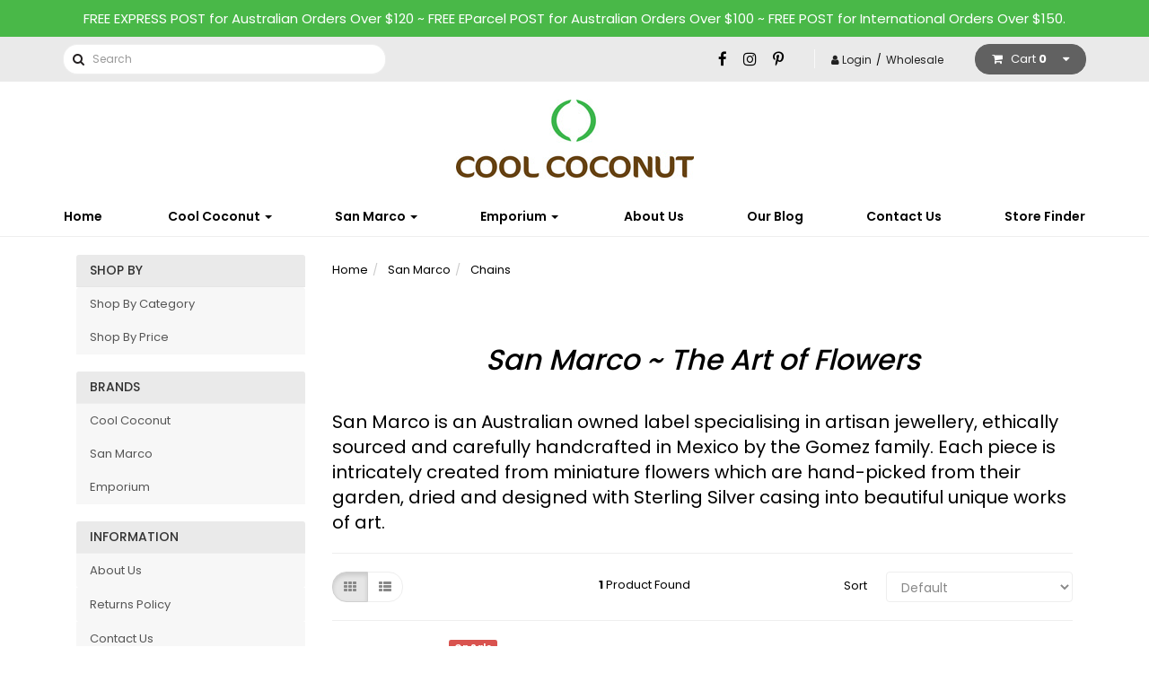

--- FILE ---
content_type: text/html; charset=utf-8
request_url: https://www.coolcoconut.com/san-marco/chains/
body_size: 16421
content:
<!DOCTYPE html>
<html lang="en">
<head>
<meta http-equiv="Content-Type" content="text/html; charset=utf-8"/>
<meta name="keywords" content="San Marco Chains"/>
<meta name="description" content="Chains - San Marco Chains"/>
<meta name="viewport" content="width=device-width, initial-scale=1.0, user-scalable=0"/>
<meta property="og:image" content="https://www.coolcoconut.com/assets/website_logo.png"/>
<meta property="og:title" content="Italian Silver Chains | San Marco"/>
<meta property="og:site_name" content="www.coolcoconut.com"/>
<meta property="og:type" content="website"/>
<meta property="og:url" content="https://www.coolcoconut.com/san-marco/chains/"/>
<meta property="og:description" content="Chains - San Marco Chains"/>

<title>Italian Silver Chains | San Marco</title>
<link rel="canonical" href="https://www.coolcoconut.com/san-marco/chains/"/>
<link rel="shortcut icon" href="/assets/favicon_logo.png"/>
<link class="theme-selector" rel="stylesheet" type="text/css" href="/assets/themes/2021-03-skeletal-custom-00456035/css/app.css?1764571399" media="all"/>
<link class="theme-selector" rel="stylesheet" type="text/css" href="/assets/themes/2021-03-skeletal-custom-00456035/css/slick.css?1764571399" media="all"/>
<link class="theme-selector" rel="stylesheet" type="text/css" href="/assets/themes/2021-03-skeletal-custom-00456035/css/slick-theme.css?1764571399" media="all"/>
<link rel="stylesheet" type="text/css" href="/assets/themes/2021-03-skeletal-custom-00456035/css/style.css?432424234&17645713991764571399" media="all"/>

<link rel="stylesheet" type="text/css" href="https://maxcdn.bootstrapcdn.com/font-awesome/4.7.0/css/font-awesome.min.css" media="all"/>
<link rel="stylesheet" type="text/css" href="https://cdn.neto.com.au/assets/neto-cdn/jquery_ui/1.11.1/css/custom-theme/jquery-ui-1.8.18.custom.css" media="all"/>
<link rel="stylesheet" type="text/css" href="https://cdn.neto.com.au/assets/neto-cdn/fancybox/2.1.5/jquery.fancybox.css" media="all"/>
<link href="https://fonts.googleapis.com/css?family=Poppins:300,400,500,600,700" rel="stylesheet">
<!--[if lte IE 8]>
	<script type="text/javascript" src="https://cdn.neto.com.au/assets/neto-cdn/html5shiv/3.7.0/html5shiv.js"></script>
	<script type="text/javascript" src="https://cdn.neto.com.au/assets/neto-cdn/respond.js/1.3.0/respond.min.js"></script>
<![endif]-->
<!-- Begin: Script 101 -->
<!-- Google Analytics -->
<script>
(function(i,s,o,g,r,a,m){i['GoogleAnalyticsObject']=r;i[r]=i[r]||function(){
(i[r].q=i[r].q||[]).push(arguments)},i[r].l=1*new Date();a=s.createElement(o),
m=s.getElementsByTagName(o)[0];a.async=1;a.src=g;m.parentNode.insertBefore(a,m)
})(window,document,'script','//www.google-analytics.com/analytics.js','ga');
ga('create', 'UA-73383728-1', 'auto');
</script>
<!-- End Google Analytics -->
<!-- End: Script 101 -->
<!-- Begin: Script 102 -->
<meta name="google-site-verification" content="-f7bZzRB7emBmTEmHECXXgiiaBczbt-DaE67-7JPvGc" />
<meta name="google-site-verification" content="Ok1flULckR3xdgULGNJ5fne9Y4uTBtHvOseCXVnI4SM" />
<!-- End: Script 102 -->
<!-- Begin: Script 103 -->
<meta name="google-site-verification" content="VgKqyf6NhGJ0VTsX-p95MnP_3zKVoSa-dQdaHraRp7c" />
<!-- End: Script 103 -->
<!-- Begin: Script 106 -->
<!-- 
Advanced AdWords Tracking, Setup & Implementation for NETO
This implementation and code is (c) Copyright 2017 Peter Harback All Rights Reserved
For licensing enquiries please contact https://www.onlineretailguy.com.au
-->
<!-- Google Tag Manager -->
<script>(function(w,d,s,l,i){w[l]=w[l]||[];w[l].push({'gtm.start':
new Date().getTime(),event:'gtm.js'});var f=d.getElementsByTagName(s)[0],
j=d.createElement(s),dl=l!='dataLayer'?'&l='+l:'';j.async=true;j.src=
'https://www.googletagmanager.com/gtm.js?id='+i+dl;f.parentNode.insertBefore(j,f);
})(window,document,'script','dataLayer','GTM-N7Z55QW');</script>
<!-- End Google Tag Manager -->
<!-- End: Script 106 -->
<!-- Begin: Script 112 -->
<meta name="facebook-domain-verification" content="469y5tgsbtmn5a89kh3z3xxdgwgjam" />
<!-- End: Script 112 -->
<!-- Begin: Script 115 -->
<meta name="google-site-verification" content="4Ta_9EjBdPqSqQObpg9Vssj5qak_EEFH7Wb72vJHpQA" />
<!-- End: Script 115 -->
<!-- Begin: Script 116 -->
<script type="application/ld+json">
{
  "@context": "https://schema.org",
  "@type": "JewelryStore",
  "name": "Cool Coconut",
  "image": "https://scontent.fbne8-1.fna.fbcdn.net/v/t1.18169-9/557468_384468874948172_643519527_n.jpg?_nc_cat=105&ccb=1-5&_nc_sid=973b4a&_nc_ohc=b1qxx5O22ocAX_JrLsq&_nc_ht=scontent.fbne8-1.fna&oh=00_AT9ytHgFgXWkmtpmVQnEba8zA9veF9MuLSx3WXapbExU8A&oe=627495E7",
  "@id": "",
  "url": "https://www.coolcoconut.com/",
  "telephone": "(02) 6684 2599",
  "address": {
    "@type": "PostalAddress",
    "streetAddress": "Unit 3/12 Smith St",
    "addressLocality": "Mullumbimby",
    "addressRegion": "QLD",
    "postalCode": "2481",
    "addressCountry": "AU"
  },
  "geo": {
    "@type": "GeoCoordinates",
    "latitude": -28.5545528,
    "longitude": 153.5159097
  },
  "openingHoursSpecification": {
    "@type": "OpeningHoursSpecification",
    "dayOfWeek": [
      "Monday",
      "Wednesday",
      "Friday"
    ],
    "opens": "09:30",
    "closes": "15:00"
  },
  "sameAs": [
    "https://www.facebook.com/coolcoconut/",
    "https://www.instagram.com/coolcoconutdesign/",
    "https://www.pinterest.com.au/coolcoconutstyle/"
  ] 
}
</script>
<!-- End: Script 116 -->
<!-- Begin: Script 117 -->
<!-- Global site tag (gtag.js) - Google Analytics -->
<script async src="https://www.googletagmanager.com/gtag/js?id=G-L5E9VBW9B3"></script>
<script>
  window.dataLayer = window.dataLayer || [];
  function gtag(){dataLayer.push(arguments);}
  gtag('js', new Date());
    gtag('config', 'G-L5E9VBW9B3', {
      send_page_view: false
    });
</script>
<!-- End: Script 117 -->
<!-- Begin: Script 118 -->
<script
src="https://www.paypal.com/sdk/js?client-id=AWq3KC_Q4-6MFo9iVI4xoxua9soongHu30VylIsStcB1cBjLj0WHN2v4c5C9Pw8YdvWIpbkSOH0LOTrD&currency=AUD&components=messages"
data-namespace="PayPalSDK">
</script>
<!-- End: Script 118 -->

<script src='https://www.google.com/recaptcha/api.js' async defer></script>
<style>
	div.grecaptcha-badge {
		position: absolute;
		left: 280px;
		top: -14px;
		visibility: hidden;
		display: none;
	}
</style>
<script>
	function mcEmbeddedSubscribeFormSubmit(token) {
         document.getElementById("mc-embedded-subscribe-form").submit();
    }
			 
		function mcEmbeddedSubscribePopFormSubmit(token) {
         document.getElementById("mc-embedded-subscribe-pop-form").submit();
       }
			 
</script>
</head>

<body id="n_category" class="n_2021-03-skeletal-custom-00456035">
<div id="usergroup" class="1"></div>
<div class="wrapper-announcement">
    <div class="container">
        <div class="row">
            <div class="col-xs-12 text-center text-announcement">
                <a href="/page/shipping/"> <p>FREE EXPRESS POST  for Australian Orders Over $120 ~ 
FREE EParcel POST  for Australian Orders Over $100 ~ FREE  POST for International Orders Over  $150.</a>


    
                </div>
        </div>
    </div>
</div>
<div class="wrapper-header">
    <div class="container">
        <div class="row">
            <div class="col-xs-12 col-sm-4">
                <div class="header-search">
                    <form name="productsearch" method="get" action="/">
                        <input type="hidden" name="rf" value="kw"/>
                        <div class="input-group">
                            <span class="input-group-btn">
                                <button type="submit" value="Search" class="btn btn-default"><i class="fa fa-search"></i></button>
                            </span>
                            <input class="form-control ajax_search" value="" id="name_search" autocomplete="off" name="kw" type="text" placeholder="Search"/>
                        </div>
                    </form>
                </div>
            </div>
            <div class="hidden-xs col-sm-8">
                <div id="header-cart" class="btn-group hidden-xs">
                    <a href="#" class="btn btn-info dropdown-toggle" data-toggle="dropdown" id="cartcontentsheader">
                        <i class="fa fa-shopping-cart"></i><span>Cart</span> <span class="cart-cnt" rel="a2c_item_count">0</span><i class="fa fa-caret-down"></i>
                    </a>
                    <ul class="dropdown-menu" style="width:252px;">
                        <li class="box" >
                            <div class="body padding" id="cartcontents"></div>
                            <div class="footer"></div>
                        </li>
                    </ul>
                </div>
                <div class="top-links">
                    <ul class="top-social">
                        <li><a itemprop="sameAs" href="https://www.facebook.com/Cool-Coconut-285378201523907/" target="_blank"><i class="fa fa-facebook"></i></a></li>
                        <li><a itemprop="sameAs" href="https://www.instagram.com/coolcoconutdesign/" target="_blank"><i class="fa fa-instagram"></i></a></li>
                        <li><a itemprop="sameAs" href="https://www.pinterest.com.au/coolcoconutstyle/" target="_blank"><i class="fa fa-pinterest-p"></i></a></li>
                        </ul>
                    <ul class="top-acct">
                        <span nloader-content-id="oCLPAevnPbI9ATqrWyK0NqDJaDIWtiteT-9HuKgtWNA4aRuy77rwMz-AvD2G3RY79UGsf-03B6tEwCHzjdbuxA" nloader-content="[base64]" nloader-data="MzZxIz1Vo40fLQqdY8izFfMZTcu_uwaCQT9QSJcFdak"></span></ul>		
                </div>
            </div>
        </div>
    </div>
</div>
<div class="col-xs-12 wrapper-logo text-center">
    <a href="https://www.coolcoconut.com" title="Cool Coconut">
        <img class="logo" src="/assets/website_logo.png" alt="Cool Coconut"/>
    </a>
</div>
<div class="wrapper-nav">
	<div class="container-fluid">
        <div class="row">
            <div class="col-xs-12">
                <div class="navbar navbar-default">
                    <div class="navbar-header">
                        <ul class="navigation-list list-inline visible-xs nMobileNav">
                            <li><a href="#" class="nToggleMenu" data-target=".navbar-responsive-collapse"><span class="icon"><i class="fa fa-bars"></i></span><br>
                            Menu</a></li>
                            <li><a href="/products"><span class="icon"><i class="fa fa-gift"></i></span><br>
                            Shop</a></li>
                            <li><a href="https://www.coolcoconut.com/_mycart?tkn=cart&ts=1769106305084652"><span class="icon"><i class="fa fa-shopping-cart"></i></span><br>
                            Cart (<span rel="a2c_item_count">0</span>)</a></li>
                            <li><a href="/_myacct/"><span class="icon"><i class="fa fa-user"></i></span><br>
                            Account</a></li>
                        </ul>
                    </div>
                    <div class="navbar-collapse collapse navbar-responsive-collapse">
                        <ul class="nav navbar-nav hidden-xs">
                        	<li><a href="https://www.coolcoconut.com">Home</a></li>
                            <li class="dropdown dropdown-hover"> <a href="https://www.coolcoconut.com/cool-coconut/" class="dropdown-toggle">Cool Coconut <span class="caret"></span></a>
                                            <ul class="dropdown-menu">
                                                    <li class="dropdown dropdown-hover"> <a href="https://www.coolcoconut.com/cool-coconut/castaway-collection/" class="nuhover dropdown-toggle">Castaway Collection</a>
                                            <ul class="dropdown-menu dropdown-menu-horizontal">
                                                    <li class=""> <a href="https://www.coolcoconut.com/cool-coconut/castaway-collection/necklaces/">Necklaces</a>
                                            </li><li class=""> <a href="https://www.coolcoconut.com/cool-coconut/castaway-collection/earrings/">Earrings</a>
                                            </li><li class=""> <a href="https://www.coolcoconut.com/cool-coconut/castaway-collection/bracelets/">Bracelets</a>
                                            </li>
                                                </ul>
                                            </li><li class="dropdown dropdown-hover"> <a href="https://www.coolcoconut.com/cool-coconut/true-colours-collection/" class="nuhover dropdown-toggle">True Colours Collection</a>
                                            <ul class="dropdown-menu dropdown-menu-horizontal">
                                                    <li class=""> <a href="https://www.coolcoconut.com/cool-coconut/true-colours/necklaces/">Necklaces</a>
                                            </li><li class=""> <a href="https://www.coolcoconut.com/cool-coconut/true-colours/earrings/">Earrings</a>
                                            </li><li class=""> <a href="https://www.coolcoconut.com/cool-coconut/true-colours/bracelets/">Bracelets</a>
                                            </li>
                                                </ul>
                                            </li><li class=""> <a href="https://www.coolcoconut.com/cool-coconut/smarties-collection/" class="nuhover dropdown-toggle">Smarties Collection</a>
                                            </li><li class=""> <a href="https://www.coolcoconut.com/necklaces/" class="nuhover dropdown-toggle">Necklaces</a>
                                            </li><li class=""> <a href="https://www.coolcoconut.com/cool-coconut/bracelets/" class="nuhover dropdown-toggle">Bracelets</a>
                                            </li><li class=""> <a href="https://www.coolcoconut.com/earrings/" class="nuhover dropdown-toggle">Earrings</a>
                                            </li><li class=""> <a href="https://www.coolcoconut.com/cool-coconut/clearance/" class="nuhover dropdown-toggle">Clearance</a>
                                            </li>
                                                    <li class="dropdown dropdown-hover">
                                                        <a href="https://www.coolcoconut.com/brand/cool-coconut/" class="dropdown-toggle">About Cool Coconut</a>
                                                    </li>
                                                    </ul>
                                            </li><li class="dropdown dropdown-hover"> <a href="https://www.coolcoconut.com/san-marco/" class="dropdown-toggle">San Marco <span class="caret"></span></a>
                                            <ul class="dropdown-menu">
                                                    <li class=""> <a href="https://www.coolcoconut.com/san-marco/earrings/" class="nuhover dropdown-toggle">Earrings</a>
                                            </li><li class=""> <a href="https://www.coolcoconut.com/san-marco/pendants/" class="nuhover dropdown-toggle">Pendants</a>
                                            </li><li class=""> <a href="https://www.coolcoconut.com/san-marco/bracelets/" class="nuhover dropdown-toggle">Bracelets</a>
                                            </li><li class=""> <a href="https://www.coolcoconut.com/necklaces/~-135" class="nuhover dropdown-toggle">Necklaces</a>
                                            </li><li class=""> <a href="https://www.coolcoconut.com/san-marco/chains/" class="nuhover dropdown-toggle">Chains</a>
                                            </li><li class=""> <a href="https://www.coolcoconut.com/san-marco/rings/" class="nuhover dropdown-toggle">Rings</a>
                                            </li>
                                                    <li class="dropdown dropdown-hover">
                                                        <a href="https://www.coolcoconut.com/brand/san-marco/" class="dropdown-toggle">About San Marco</a>
                                                    </li>
                                                    </ul>
                                            </li><li class="dropdown dropdown-hover"> <a href="https://www.coolcoconut.com/emporium/" class="dropdown-toggle">Emporium <span class="caret"></span></a>
                                            <ul class="dropdown-menu">
                                                    <li class="dropdown dropdown-hover"> <a href="https://www.coolcoconut.com/emporium/pre-colombino/" class="nuhover dropdown-toggle">Pre Colombino</a>
                                            <ul class="dropdown-menu dropdown-menu-horizontal">
                                                    <li class=""> <a href="https://www.coolcoconut.com/emporium/pre-colombino/earrings/">Earrings</a>
                                            </li><li class=""> <a href="https://www.coolcoconut.com/emporium/pre-colombino/pendants/">Pendants</a>
                                            </li><li class=""> <a href="https://www.coolcoconut.com/emporium/pre-colombino/necklaces/">Necklaces</a>
                                            </li><li class=""> <a href="https://www.coolcoconut.com/emporium/pre-colombino/brooches-pins/">Brooches / Pins</a>
                                            </li>
                                                </ul>
                                            </li><li class="dropdown dropdown-hover"> <a href="https://www.coolcoconut.com/plata/" class="nuhover dropdown-toggle">Silver</a>
                                            <ul class="dropdown-menu dropdown-menu-horizontal">
                                                    <li class=""> <a href="https://www.coolcoconut.com/emporium/plata/rings/">Rings</a>
                                            </li><li class=""> <a href="https://www.coolcoconut.com/emporium/plata/pendants/">Pendants</a>
                                            </li><li class=""> <a href="https://www.coolcoconut.com/emporium/plata/earrings/">Earrings</a>
                                            </li>
                                                </ul>
                                            </li><li class="dropdown dropdown-hover"> <a href="https://www.coolcoconut.com/emporium/dichro/" class="nuhover dropdown-toggle">Dichroic Glass</a>
                                            <ul class="dropdown-menu dropdown-menu-horizontal">
                                                    <li class=""> <a href="https://www.coolcoconut.com/emporium/dichro/earrings/">Earrings</a>
                                            </li><li class=""> <a href="https://www.coolcoconut.com/emporium/dichro/pendants/">Pendants</a>
                                            </li>
                                                </ul>
                                            </li><li class=""> <a href="https://www.coolcoconut.com/providencia/" class="nuhover dropdown-toggle">Providencia</a>
                                            </li><li class="dropdown dropdown-hover"> <a href="https://www.coolcoconut.com/emporium/cristalida/" class="nuhover dropdown-toggle">Cristalida</a>
                                            <ul class="dropdown-menu dropdown-menu-horizontal">
                                                    <li class=""> <a href="https://www.coolcoconut.com/emporium/cristalida/necklaces/">Necklaces</a>
                                            </li><li class=""> <a href="https://www.coolcoconut.com/emporium/cristalida/pendants/">Pendants</a>
                                            </li><li class=""> <a href="https://www.coolcoconut.com/emporium/cristalida/rings/">Rings</a>
                                            </li><li class=""> <a href="https://www.coolcoconut.com/emporium/cristalida/earrings/">Earrings</a>
                                            </li><li class=""> <a href="https://www.coolcoconut.com/emporium/cristalida/bracelets/">Bracelets</a>
                                            </li>
                                                </ul>
                                            </li><li class=""> <a href="https://www.coolcoconut.com/emporium/prints/" class="nuhover dropdown-toggle">Prints</a>
                                            </li>
                                                    <li class="dropdown dropdown-hover">
                                                        <a href="https://www.coolcoconut.com/brand/cool-coconut/" class="dropdown-toggle">About Cool Coconut</a>
                                                    </li>
                                                    </ul>
                                            </li>
                            <li class=""> <a href="/about_us" >About Us </a>
                                            </li><li class=""> <a href="/blog" >Our Blog </a>
                                            </li><li class=""> <a href="/contact-us" >Contact Us </a>
                                            </li><li class=""> <a href="https://www.coolcoconut.com/store-finder/" >Store Finder </a>
                                            </li>
                            </ul>
                        <ul class="nav navbar-nav visible-xs" id="mob-menu-cat">
                        	<li><a href="https://www.coolcoconut.com">Home</a></li>
                            <li> 
                                            <a data-toggle="collapse" data-parent="#mob-menu-cat" href="#mob-menu-103" class="collapsed mob-drop">Cool Coconut</a>
                                       <ul id="mob-menu-103" class="panel-collapse collapse collapse-menu">
                                                <li><a href="https://www.coolcoconut.com/cool-coconut/">View All Cool Coconut</a></li>
                                                <li class="dropdown dropdown-hover subcat"> 
                                            <a class="collapsed mob-drop" id="collap-220">Castaway Collection</a>
                                          <ul id="mob-menu-220" class="subcat-cat dropdown-menu-horizontal" style="display: none">
                                                    <li class=""> <a href="https://www.coolcoconut.com/cool-coconut/castaway-collection/necklaces/">Necklaces</a>
                                          </li><li class=""> <a href="https://www.coolcoconut.com/cool-coconut/castaway-collection/earrings/">Earrings</a>
                                          </li><li class=""> <a href="https://www.coolcoconut.com/cool-coconut/castaway-collection/bracelets/">Bracelets</a>
                                          </li>
                                                </ul>
                                           </li><li class="dropdown dropdown-hover subcat"> 
                                            <a class="collapsed mob-drop" id="collap-219">True Colours Collection</a>
                                          <ul id="mob-menu-219" class="subcat-cat dropdown-menu-horizontal" style="display: none">
                                                    <li class=""> <a href="https://www.coolcoconut.com/cool-coconut/true-colours/necklaces/">Necklaces</a>
                                          </li><li class=""> <a href="https://www.coolcoconut.com/cool-coconut/true-colours/earrings/">Earrings</a>
                                          </li><li class=""> <a href="https://www.coolcoconut.com/cool-coconut/true-colours/bracelets/">Bracelets</a>
                                          </li>
                                                </ul>
                                           </li><li class="no-subcat"> 
                                            <a href="https://www.coolcoconut.com/cool-coconut/smarties-collection/" class="nuhover dropdown-toggle" >Smarties Collection</a>
                                          </li><li class="no-subcat"> 
                                            <a href="https://www.coolcoconut.com/necklaces/" class="nuhover dropdown-toggle" >Necklaces</a>
                                          </li><li class="no-subcat"> 
                                            <a href="https://www.coolcoconut.com/cool-coconut/bracelets/" class="nuhover dropdown-toggle" >Bracelets</a>
                                          </li><li class="no-subcat"> 
                                            <a href="https://www.coolcoconut.com/earrings/" class="nuhover dropdown-toggle" >Earrings</a>
                                          </li><li class="no-subcat"> 
                                            <a href="https://www.coolcoconut.com/cool-coconut/clearance/" class="nuhover dropdown-toggle" >Clearance</a>
                                          </li>
                                                <li class="dropdown dropdown-hover">
                                                    <a href="https://www.coolcoconut.com/brand/cool-coconut/" class="dropdown-toggle">About Cool Coconut</a>
                                                </li>
                                                </ul>
                                      </li><li> 
                                            <a data-toggle="collapse" data-parent="#mob-menu-cat" href="#mob-menu-115" class="collapsed mob-drop">San Marco</a>
                                       <ul id="mob-menu-115" class="panel-collapse collapse collapse-menu">
                                                <li><a href="https://www.coolcoconut.com/san-marco/">View All San Marco</a></li>
                                                <li class="no-subcat"> 
                                            <a href="https://www.coolcoconut.com/san-marco/earrings/" class="nuhover dropdown-toggle" >Earrings</a>
                                          </li><li class="no-subcat"> 
                                            <a href="https://www.coolcoconut.com/san-marco/pendants/" class="nuhover dropdown-toggle" >Pendants</a>
                                          </li><li class="no-subcat"> 
                                            <a href="https://www.coolcoconut.com/san-marco/bracelets/" class="nuhover dropdown-toggle" >Bracelets</a>
                                          </li><li class="no-subcat"> 
                                            <a href="https://www.coolcoconut.com/necklaces/~-135" class="nuhover dropdown-toggle" >Necklaces</a>
                                          </li><li class="no-subcat"> 
                                            <a href="https://www.coolcoconut.com/san-marco/chains/" class="nuhover dropdown-toggle" >Chains</a>
                                          </li><li class="no-subcat"> 
                                            <a href="https://www.coolcoconut.com/san-marco/rings/" class="nuhover dropdown-toggle" >Rings</a>
                                          </li>
                                                <li class="dropdown dropdown-hover">
                                                    <a href="https://www.coolcoconut.com/brand/san-marco/" class="dropdown-toggle">About San Marco</a>
                                                </li>
                                                </ul>
                                      </li><li> 
                                            <a data-toggle="collapse" data-parent="#mob-menu-cat" href="#mob-menu-114" class="collapsed mob-drop">Emporium</a>
                                       <ul id="mob-menu-114" class="panel-collapse collapse collapse-menu">
                                                <li><a href="https://www.coolcoconut.com/emporium/">View All Emporium</a></li>
                                                <li class="dropdown dropdown-hover subcat"> 
                                            <a class="collapsed mob-drop" id="collap-184">Pre Colombino</a>
                                          <ul id="mob-menu-184" class="subcat-cat dropdown-menu-horizontal" style="display: none">
                                                    <li class=""> <a href="https://www.coolcoconut.com/emporium/pre-colombino/earrings/">Earrings</a>
                                          </li><li class=""> <a href="https://www.coolcoconut.com/emporium/pre-colombino/pendants/">Pendants</a>
                                          </li><li class=""> <a href="https://www.coolcoconut.com/emporium/pre-colombino/necklaces/">Necklaces</a>
                                          </li><li class=""> <a href="https://www.coolcoconut.com/emporium/pre-colombino/brooches-pins/">Brooches / Pins</a>
                                          </li>
                                                </ul>
                                           </li><li class="dropdown dropdown-hover subcat"> 
                                            <a class="collapsed mob-drop" id="collap-186">Silver</a>
                                          <ul id="mob-menu-186" class="subcat-cat dropdown-menu-horizontal" style="display: none">
                                                    <li class=""> <a href="https://www.coolcoconut.com/emporium/plata/rings/">Rings</a>
                                          </li><li class=""> <a href="https://www.coolcoconut.com/emporium/plata/pendants/">Pendants</a>
                                          </li><li class=""> <a href="https://www.coolcoconut.com/emporium/plata/earrings/">Earrings</a>
                                          </li>
                                                </ul>
                                           </li><li class="dropdown dropdown-hover subcat"> 
                                            <a class="collapsed mob-drop" id="collap-192">Dichroic Glass</a>
                                          <ul id="mob-menu-192" class="subcat-cat dropdown-menu-horizontal" style="display: none">
                                                    <li class=""> <a href="https://www.coolcoconut.com/emporium/dichro/earrings/">Earrings</a>
                                          </li><li class=""> <a href="https://www.coolcoconut.com/emporium/dichro/pendants/">Pendants</a>
                                          </li>
                                                </ul>
                                           </li><li class="no-subcat"> 
                                            <a href="https://www.coolcoconut.com/providencia/" class="nuhover dropdown-toggle" >Providencia</a>
                                          </li><li class="dropdown dropdown-hover subcat"> 
                                            <a class="collapsed mob-drop" id="collap-116">Cristalida</a>
                                          <ul id="mob-menu-116" class="subcat-cat dropdown-menu-horizontal" style="display: none">
                                                    <li class=""> <a href="https://www.coolcoconut.com/emporium/cristalida/necklaces/">Necklaces</a>
                                          </li><li class=""> <a href="https://www.coolcoconut.com/emporium/cristalida/pendants/">Pendants</a>
                                          </li><li class=""> <a href="https://www.coolcoconut.com/emporium/cristalida/rings/">Rings</a>
                                          </li><li class=""> <a href="https://www.coolcoconut.com/emporium/cristalida/earrings/">Earrings</a>
                                          </li><li class=""> <a href="https://www.coolcoconut.com/emporium/cristalida/bracelets/">Bracelets</a>
                                          </li>
                                                </ul>
                                           </li><li class="no-subcat"> 
                                            <a href="https://www.coolcoconut.com/emporium/prints/" class="nuhover dropdown-toggle" >Prints</a>
                                          </li>
                                                <li class="dropdown dropdown-hover">
                                                    <a href="https://www.coolcoconut.com/brand/cool-coconut/" class="dropdown-toggle">About Cool Coconut</a>
                                                </li>
                                                </ul>
                                      </li>
                            <li> <a href="/about_us">About Us </a>
                                    </li><li> <a href="/blog">Our Blog </a>
                                    </li><li> <a href="/contact-us">Contact Us </a>
                                    </li><li> <a href="https://www.coolcoconut.com/store-finder/">Store Finder </a>
                                    </li>
                            </ul>
                    </div>
                </div>
            </div>
        </div>
	</div>
</div>
<div id="main-content" class="container" role="main">
	<div class="row banner">


<div class="col-xs-12 col-sm-3" id="left-sidebar">
	<div class="panel panel-default">
			<div class="panel-heading panel-heading-thumbnails" data-toggle="collapse" data-target="#filters" >
				<h3 class="panel-title">
					<a href="#filters">Shop By <i style="float:right" class="fa fa-plus visible-xs"></i></a>
				</h3>
			</div>
			<div id="filters" class="collapse">
				
				<a data-toggle="collapse" data-target="#collapse-filter-category" class="list-group-item">Shop By Category</a>
					<ul id="collapse-filter-category" class="panel-collapse collapse list-group"><li class="filter">
								<a href="/san-marco/chains/?cn=192&rf=cn" class="list-group-item">Dichroic Glass</a>
								</li><li class="filter">
								<a href="/san-marco/chains/?cn=243&rf=cn" class="list-group-item">Pendants</a>
								</li><li class="filter">
								<a href="/san-marco/chains/?cn=186&rf=cn" class="list-group-item">Silver</a>
								</li><li class="filter">
								<a href="/san-marco/chains/?cn=245&rf=cn" class="list-group-item">Pendants</a>
								</li></ul>
					
					<a data-toggle="collapse" data-target="#collapse-filter-price-two" class="list-group-item hidden-sm hidden-xs">Shop By Price</a>
							<ul id="collapse-filter-price-two" class="panel-collapse collapse list-group">
							<li class="list-group-item hidden-sm hidden-xs"><p id="price-range"></p>
								<p id="price-range-text" class="price_range"></p>
								<form id="pricesearch" method="get" action="/san-marco/chains/">
									<input type="hidden" name="rf" value="pr?rf=pr">
									<input  name="pr" type="hidden" value="">
									<input type="submit" value="Filter By Price" class="btn btn-default btn-xs" />
									<a href="/san-marco/chains/?df=pr&rf=pr" class="btn btn-default btn-xs" rel="nofollow"> clear</a>
								</form>
							</li></ul>
			</div>
		</div>
	<div class="panel panel-default hidden-xs">
				<div class="panel-heading"><h3 class="panel-title">Brands</h3></div>
				<ul class="list-group"><li class="dropdown dropdown-hover"><a href="https://www.coolcoconut.com/cool-coconut/" class="list-group-item dropdown-toggle">Cool Coconut</a>
						<ul class="dropdown-menu dropdown-menu-horizontal">
								<li class="dropdown dropdown-hover">
						<a href="https://www.coolcoconut.com/cool-coconut/castaway-collection/">Castaway Collection</a>
						<ul class="dropdown-menu dropdown-menu-horizontal">
								<li class="lv3-li">
						<a href="https://www.coolcoconut.com/cool-coconut/castaway-collection/bracelets/">Bracelets</a>
					</li><li class="lv3-li">
						<a href="https://www.coolcoconut.com/cool-coconut/castaway-collection/earrings/">Earrings</a>
					</li><li class="lv3-li">
						<a href="https://www.coolcoconut.com/cool-coconut/castaway-collection/necklaces/">Necklaces</a>
					</li>
							</ul>
					</li><li class="dropdown dropdown-hover">
						<a href="https://www.coolcoconut.com/cool-coconut/true-colours-collection/">True Colours Collection</a>
						<ul class="dropdown-menu dropdown-menu-horizontal">
								<li class="lv3-li">
						<a href="https://www.coolcoconut.com/cool-coconut/true-colours/bracelets/">Bracelets</a>
					</li><li class="lv3-li">
						<a href="https://www.coolcoconut.com/cool-coconut/true-colours/earrings/">Earrings</a>
					</li><li class="lv3-li">
						<a href="https://www.coolcoconut.com/cool-coconut/true-colours/necklaces/">Necklaces</a>
					</li>
							</ul>
					</li><li class="">
						<a href="https://www.coolcoconut.com/cool-coconut/smarties-collection/">Smarties Collection</a>
						
					</li><li class="">
						<a href="https://www.coolcoconut.com/necklaces/">Necklaces</a>
						
					</li><li class="">
						<a href="https://www.coolcoconut.com/cool-coconut/bracelets/">Bracelets</a>
						
					</li><li class="">
						<a href="https://www.coolcoconut.com/earrings/">Earrings</a>
						
					</li><li class="">
						<a href="https://www.coolcoconut.com/cool-coconut/clearance/">Clearance</a>
						
					</li>
							</ul>
					</li><li class="dropdown dropdown-hover"><a href="https://www.coolcoconut.com/san-marco/" class="list-group-item dropdown-toggle">San Marco</a>
						<ul class="dropdown-menu dropdown-menu-horizontal">
								<li class="">
						<a href="https://www.coolcoconut.com/san-marco/earrings/">Earrings</a>
						
					</li><li class="">
						<a href="https://www.coolcoconut.com/san-marco/pendants/">Pendants</a>
						
					</li><li class="">
						<a href="https://www.coolcoconut.com/san-marco/bracelets/">Bracelets</a>
						
					</li><li class="">
						<a href="https://www.coolcoconut.com/necklaces/~-135">Necklaces</a>
						
					</li><li class="">
						<a href="https://www.coolcoconut.com/san-marco/chains/">Chains</a>
						
					</li><li class="">
						<a href="https://www.coolcoconut.com/san-marco/rings/">Rings</a>
						
					</li>
							</ul>
					</li><li class="dropdown dropdown-hover"><a href="https://www.coolcoconut.com/emporium/" class="list-group-item dropdown-toggle">Emporium</a>
						<ul class="dropdown-menu dropdown-menu-horizontal">
								<li class="dropdown dropdown-hover">
						<a href="https://www.coolcoconut.com/emporium/pre-colombino/">Pre Colombino</a>
						<ul class="dropdown-menu dropdown-menu-horizontal">
								<li class="lv3-li">
						<a href="https://www.coolcoconut.com/emporium/pre-colombino/brooches-pins/">Brooches / Pins</a>
					</li><li class="lv3-li">
						<a href="https://www.coolcoconut.com/emporium/pre-colombino/earrings/">Earrings</a>
					</li><li class="lv3-li">
						<a href="https://www.coolcoconut.com/emporium/pre-colombino/necklaces/">Necklaces</a>
					</li><li class="lv3-li">
						<a href="https://www.coolcoconut.com/emporium/pre-colombino/pendants/">Pendants</a>
					</li>
							</ul>
					</li><li class="dropdown dropdown-hover">
						<a href="https://www.coolcoconut.com/plata/">Silver</a>
						<ul class="dropdown-menu dropdown-menu-horizontal">
								<li class="lv3-li">
						<a href="https://www.coolcoconut.com/emporium/plata/earrings/">Earrings</a>
					</li><li class="lv3-li">
						<a href="https://www.coolcoconut.com/emporium/plata/pendants/">Pendants</a>
					</li><li class="lv3-li">
						<a href="https://www.coolcoconut.com/emporium/plata/rings/">Rings</a>
					</li>
							</ul>
					</li><li class="dropdown dropdown-hover">
						<a href="https://www.coolcoconut.com/emporium/dichro/">Dichroic Glass</a>
						<ul class="dropdown-menu dropdown-menu-horizontal">
								<li class="lv3-li">
						<a href="https://www.coolcoconut.com/emporium/dichro/earrings/">Earrings</a>
					</li><li class="lv3-li">
						<a href="https://www.coolcoconut.com/emporium/dichro/pendants/">Pendants</a>
					</li>
							</ul>
					</li><li class="">
						<a href="https://www.coolcoconut.com/providencia/">Providencia</a>
						
					</li><li class="dropdown dropdown-hover">
						<a href="https://www.coolcoconut.com/emporium/cristalida/">Cristalida</a>
						<ul class="dropdown-menu dropdown-menu-horizontal">
								<li class="lv3-li">
						<a href="https://www.coolcoconut.com/emporium/cristalida/bracelets/">Bracelets</a>
					</li><li class="lv3-li">
						<a href="https://www.coolcoconut.com/emporium/cristalida/earrings/">Earrings</a>
					</li><li class="lv3-li">
						<a href="https://www.coolcoconut.com/emporium/cristalida/necklaces/">Necklaces</a>
					</li><li class="lv3-li">
						<a href="https://www.coolcoconut.com/emporium/cristalida/pendants/">Pendants</a>
					</li><li class="lv3-li">
						<a href="https://www.coolcoconut.com/emporium/cristalida/rings/">Rings</a>
					</li>
							</ul>
					</li><li class="">
						<a href="https://www.coolcoconut.com/emporium/prints/">Prints</a>
						
					</li>
							</ul>
					</li></ul>
			</div>
	<span nloader-content-id="hn546k_QEkxI-3F2ch_n3VKLo-wtznWvcZINYHTxB78" nloader-content="[base64]"></span>
	<div class="panel panel-default hidden-xs">
			<div class="panel-heading"><h3 class="panel-title">Information</h3></div>
			<ul class="list-group"><li class=""><a class="list-group-item" href="/about_us">About Us</a>
						</li><li class=""><a class="list-group-item" href="/returns_policy">Returns Policy</a>
						</li><li class=""><a class="list-group-item" href="/contact-us">Contact Us</a>
						</li></ul>
		</div>
</div>
<div class="col-xs-12 col-sm-9">
<ul class="breadcrumb" itemscope itemtype="http://schema.org/BreadcrumbList">
			<li itemprop="itemListElement" itemscope itemtype="http://schema.org/ListItem">
				<a href="https://www.coolcoconut.com" itemprop="item"><span itemprop="name">Home</span></a>
			</li><li itemprop="itemListElement" itemscope itemtype="http://schema.org/ListItem">
			<a href="/san-marco/" itemprop="item"><span itemprop="name">San Marco</span></a>
		</li><li itemprop="itemListElement" itemscope itemtype="http://schema.org/ListItem">
			<a href="/san-marco/chains/" itemprop="item"><span itemprop="name">Chains</span></a>
		</li></ul>


	
	<div class="n-responsive-content">
			
		</div>
		<div class="n-responsive-content">
			<h1>&nbsp;</h1>

<h1 style="text-align: center;"><em>San Marco ~ The Art of Flowers</em></h1>

<p><br />
San Marco is an Australian owned label specialising in artisan jewellery, ethically sourced and carefully handcrafted in Mexico by the Gomez family. Each piece is intricately created from miniature flowers which are hand-picked from their garden, dried and designed with Sterling Silver casing into beautiful unique works of art.&nbsp;</p>

			
			
		</div>
		<hr>
	<div class="row sort_container">
		<div class="col-xs-4 col-sm-7 col-md-4">
			<script language="javascript" type="text/javascript">
				function viewtype(view) {
					var f=document.viewForm;
					f['viewby'].value=view;
					f.submit();
				}
			</script>
			<form method="get" name="viewForm" action="/san-marco/chains/" class="hidden">
				<input name="rf" type="hidden" value="">
				<input name="viewby" type="hidden" value=""/>
			</form>
			<div class="viewby btn-group">
				<a href="javascript:viewtype('');" class="btn btn-default active" rel="nofollow">
					<i class="fa fa-th"></i>
				</a>
				<a href="javascript:viewtype('list');" class="btn btn-default " rel="nofollow">
					<i class="fa fa-th-list"></i>
				</a>
			</div>
		</div>
		<div class="col-md-4 hidden-xs hidden-sm">
			<div class="btn-text">
				<strong>1</strong> Product&nbsp;Found
			</div>
		</div>
		<div class="col-xs-8 col-sm-5 col-md-4">
			<form method="get" class="form-horizontal" action="/san-marco/chains/">
				<input name="rf" type="hidden" value="">
				<div class="form-group">
					<label class="control-label col-xs-2">Sort</label>
					<div class="col-xs-10">
						<select name="sortby" onChange="return this.form.submit();" class="form-control">
							<option value="sortorder" selected>
								Default
							</option>
							<option value="popular" >
								Most Popular
							</option>
							<option value="name" >
								Name
							</option>
							<option value="SKU" >
								SKU
							</option>
							<option value="lowest_price" >
								Lowest Price
							</option>
							<option value="highest_price" >
								Highest Price
							</option>
						</select>
					</div>
				</div>
			</form>
		</div>
	</div>
	<div class="row">
		<div class="col-xs-12">
			<hr>
		</div>
	</div>
	<div class="thumb">
		<div class="row"><div class="wrapper-thumbnail col-xs-6 col-sm-6 col-md-4 col-lg-3">
	<div class="thumbnail" itemscope itemtype="http://schema.org/Product">
		<meta itemprop="brand" content="San Marco"/>
		<a href="https://www.coolcoconut.com/medium-silver-snake-chain-55cm" class="thumbnail-image">
			<img src="/assets/thumb/SAC55SN.jpg?20200624030923?1764571399" class="product-image" alt="Medium Silver Snake Chain 55cm" rel="itmimgSAC55SN">
		</a>
		<div class="caption">
			<h3 itemprop="name"><a href="https://www.coolcoconut.com/medium-silver-snake-chain-55cm" title="Medium Silver Snake Chain 55cm">Medium Silver Snake Chain 55cm</a></h3>
            
			<p class="price" itemprop="offers" itemscope itemtype="http://schema.org/Offer">
                Now&nbsp;
                        <meta itemprop="priceValidUntil" content="2026-01-31"/>
                        <span itemprop="price" content="47.4">$47.40</span>
                    <meta itemprop="priceCurrency" content="AUD">
			</p>
           
			<!-- Begin: Script 107 -->

<!-- End: Script 107 -->
<!-- Begin: Script 117 -->
<div
    class="ga4-product"
    data-id="SAC55SN"
    data-name="Medium Silver Snake Chain 55cm"
    data-index="1"
    data-listname="Chains"
    data-affiliation="www.coolcoconut.com"
    data-brand="San Marco"
    data-category="Chains"
    data-price="79"
    data-currency="AUD"
    data-url="https://www.coolcoconut.com/medium-silver-snake-chain-55cm"
>
</div>
<!-- End: Script 117 -->
<!-- Begin: Script 118 -->
<div
  data-pp-message
  data-pp-placement="product"
  data-pp-style-text-size="10"
  data-pp-amount="47.4">
</div>
<!-- End: Script 118 -->

			<!-- Purchase Logic -->
			<form class="form-inline buying-options">
				<input type="hidden" id="skuruRgdSAC55SN" name="skuruRgdSAC55SN" value="SAC55SN">
				<input type="hidden" id="modelruRgdSAC55SN" name="modelruRgdSAC55SN" value="Medium Silver Snake Chain 55cm">
				<input type="hidden" id="thumbruRgdSAC55SN" name="thumbruRgdSAC55SN" value="/assets/thumb/SAC55SN.jpg?20200624030923">
                <!-- Overwriting default as min_qty at this stage appears to not work without using this function. -->
                        

                	<div class="input-group wrap-thumb-btn">
                                <input type="text" id="qtyruRgdSAC55SN" name="qtyruRgdSAC55SN" value="1" min="1" class="form-control">
                                <span class="input-group-btn">
                                    <button type="button" title="Add to Cart" class="addtocart btn-thumbs btn btn-block btn-loads" rel="ruRgdSAC55SN" data-loading-text="<i class='fa fa-spinner fa-spin' style='font-size: 14px'></i>" onclick="fbq('track', 'AddToCart', {content_name: 'Medium Silver Snake Chain 55cm',content_ids: ['263139'], content_type: 'product'});">Add to Cart</button>
                                </span>
                            </div>
                        </form>
			<!-- /Purchase Logic -->
		</div>
        <div class="savings-container">
                <span class="label label-danger">On Sale</span>
                </div>
        </div>
</div>
</div>
	</div>
	
</div></div>
</div>
<div class="wrapper-newslet">
	<div class="container">
    	<div class="row">
        	<div class="col-sm-12 col-md-12 col-lg-12 newslet-social">
            	<div class="newslet-text">
                	<h3>Stay In Touch<span>Subscribe to our newsletter</span></h3>
                </div>
				<div class="newslet-form">
          <!--<form method="post" action="https://www.coolcoconut.com/subscribe">
						<input type="hidden" name="list_id" value="1">
						<input type="hidden" name="opt_in" value="y">
						<div class="input-group">
							<input name="inp-email" class="form-control" type="email" value=""/>
							<input name="inp-submit" type="hidden" value="y" />
							<input name="inp-opt_in" type="hidden" value="y" />
							<span class="input-group-btn">
								<button class="btn btn-info" type="submit"><i class="fa fa-arrow-circle-right"></i>Subscribe</button>
							</span>
						</div>
					</form>-->
					
					<!-- Begin MailChimp Signup Form -->
					<!--
					<form action="//coolcoconut.us15.list-manage.com/subscribe/post?u=e37a2fdd1870d8d8005f31a6b&amp;id=7d9e49e801" method="post" id="mc-embedded-subscribe-form" name="mc-embedded-subscribe-form" class="validate" target="_blank" novalidate>
						<div class="input-group">
							
							<input type="email" class="form-control" value="" name="EMAIL"  placeholder="Email Address" required id="mce-EMAIL">
							<div id="mce-responses" class="hidden clear">
								<div class="response" id="mce-error-response" style="display:none"></div>
								<div class="response" id="mce-success-response" style="display:none"></div>
							</div>    
							<div style="position: absolute; left: -5000px;" aria-hidden="true"><input type="text" name="b_e37a2fdd1870d8d8005f31a6b_7d9e49e801" tabindex="-1" value=""></div>
							<span class="input-group-btn">
								<button class="btn btn-info" type="submit"><i class="fa fa-arrow-circle-right"></i>Subscribe</button>
							</span>
						</div>
					</form>
				-->
					<!-- end mailchimp -->

					<form method="POST" class="em_wfe_form" id="mc-embedded-subscribe-form" name="" action="https://www.vision6.com.au/em/forms/subscribe.php?db=593837&s=245886&a=18716&k=348b2a0&va=5" enctype="multipart/form-data">
						<input type="hidden" name="webform_submit_catch" value="" />
						<input type="hidden" name="sf_catch" value="" />
						<div class="input-group" rel="5" id="2620250">
							<input class="form-control" type="email" value="" id="em_wfs_formfield_4760100" name="em_wfs_formfield_4760100" validation="1" ftype="1" placeholder="Email Address" />
							<span class="input-group-btn">
								<!--<input class="btn btn-info" type="submit" title="Submit" value="Subscribe" />-->
								<button
									class="btn btn-info g-recaptcha"
									data-sitekey="6LebJnsUAAAAAPoz2ilLWnJYn08eb12OB7423616"
									data-badge="inline"
									data-callback="mcEmbeddedSubscribeFormSubmit">
									Subscribe
								</button>
							</span>
						</div>
						<div style="display:none;position:absolute;left:-10000px;top:-10000px;">
							<label for="webform_4323278" style="display:none;visibility:hidden;width:0px;height:0px;font-size:1px;">Ignore</label>
							<input type="text" id="webform_4323278" name="webform_4323278" value="" style="display:none;visibility:hidden;width:0px;height:0px;font-size:1px;" />
						</div>
					</form>

                </div>
                <div class="footer-social text-center">
                	<ul class="footer-list-social" itemscope itemtype="http://schema.org/Organization">
                        <meta itemprop="url" content="https://www.coolcoconut.com"/>
                        <meta itemprop="logo" content="https://www.coolcoconut.com/assets/website_logo.png"/>
                        <meta itemprop="name" content="Cool Coconut"/>
                        <li><a itemprop="sameAs" href="https://www.facebook.com/Cool-Coconut-285378201523907/" target="_blank"><i class="fa fa-facebook"></i></a></li>
                        <li><a itemprop="sameAs" href="https://www.instagram.com/coolcoconutdesign/" target="_blank"><i class="fa fa-instagram"></i></a></li>
                        <li><a itemprop="sameAs" href="https://www.pinterest.com.au/coolcoconutstyle/" target="_blank"><i class="fa fa-pinterest-p"></i></a></li>
                        <li><a itemprop="sameAs" href="tel:0266842599" target="_blank"><i class="fa fa-phone"></i></a></li>
                    </ul>	
                </div>
            </div>
        </div>
    </div>
</div>
<div class="wrapper-footer">
	<div class="container">
		<div class="row row-footer-links">
			<div class="col-xs-12 col-sm-8">
				<div class="row">
					<div class="col-xs-12 col-sm-4">
								<h4>Shopping</h4>
								<ul class="nav nav-pills nav-stacked">
									<li><a href="/page/shopping-shipping/">Shipping</a></li><li><a href="/page/payments/">Payments</a></li><li><a href="/page/international/">International</a></li><li><a href="/_myacct/nr_track_order">Track My Order</a></li><li><a href="/page/returns/">Returns</a></li>
								</ul>
							</div><div class="col-xs-12 col-sm-4">
								<h4>Information</h4>
								<ul class="nav nav-pills nav-stacked">
									<li><a href="/contact-us">Contact Us</a></li><li><a href="/terms_of_use">Terms of Use</a></li><li><a href="/privacy_policy">Privacy Policy</a></li><li><a href="/security_policy">Security Policy</a></li>
								</ul>
							</div><div class="col-xs-12 col-sm-4">
								<h4>Wholesale</h4>
								<ul class="nav nav-pills nav-stacked">
									<li><a href="/page/wholesale/">How to order</a></li><li><a href="/_myacct">My Account</a></li><li><a href="/page/pricing/">Pricing</a></li><li><a href="/page/shipping-and-freigh/">Shipping</a></li><li><a href="/page/about-us/payments/">Payments</a></li><li><a href="/returns_policy">Returns</a></li><li><a href="https://www.coolcoconut.com/_myacct/nr_track_order">Track Our Order</a></li>
								</ul>
							</div>
					
				</div>
			</div>
			
	        <div class="col-xs-12 col-sm-4">
				<h4>Payment</h4>
                <ul class="list-inline d-flex flex-wrap" role="contentinfo" aria-label="Accepted payment methods"><li class="mr-1">
                            <div class="payment-icon-container">
                                <div class="payment-icon" style="background-image: url(//assets.netostatic.com/assets/neto-cdn/payment-icons/1.0.0/americanexpress.svg); height: 30px;"><span class="sr-only">American Express</span></div>
                            </div>
                        </li><li class="mr-1">
                            <div class="payment-icon-container">
                                <div class="payment-icon" style="background-image: url(//assets.netostatic.com/assets/neto-cdn/payment-icons/1.0.0/mastercard.svg); height: 30px;"><span class="sr-only">MasterCard</span></div>
                            </div>
                        </li><li class="mr-1">
                            <div class="payment-icon-container">
                                <div class="payment-icon" style="background-image: url(//assets.netostatic.com/assets/neto-cdn/payment-icons/1.0.0/paypal_checkout.svg); height: 30px;"><span class="sr-only">PayPal Checkout</span></div>
                            </div>
                        </li><li class="mr-1">
                            <div class="payment-icon-container">
                                <div class="payment-icon" style="background-image: url(//assets.netostatic.com/assets/neto-cdn/payment-icons/1.0.0/visa.svg); height: 30px;"><span class="sr-only">Visa</span></div>
                            </div>
                        </li><li class="mr-1">
                            <div class="payment-icon-container">
                                <div class="payment-icon" style="background-image: url(//assets.netostatic.com/assets/neto-cdn/payment-icons/1.0.0/afterpay.svg); height: 30px;"><span class="sr-only">Afterpay</span></div>
                            </div>
                        </li><li class="mr-1">
                            <div class="payment-icon-container">
                                <div class="payment-icon" style="background-image: url(//assets.netostatic.com/assets/neto-cdn/payment-icons/1.0.0/zip.svg); height: 30px;"><span class="sr-only">zipPay</span></div>
                            </div>
                        </li></ul>
            </div>
		</div>
		<div class="row row-footer-copy">
			<div class="col-xs-12 text-center">
				<p>Copyright &copy; 2026 Cool Coconut</p>
			</div>
		</div>
	</div>
</div>
<!-- Required Neto Scripts - DO NOT REMOVE -->
<script type="text/javascript" src="https://cdn.neto.com.au/assets/neto-cdn/jquery/1.11.3/jquery.min.js"></script>
<script type="text/javascript" src="https://cdn.neto.com.au/assets/neto-cdn/fancybox/2.1.5/jquery.fancybox.pack.js"></script>
<script type="text/javascript" src="//assets.netostatic.com/ecommerce/6.354.1/assets/js/common/webstore/main.js"></script>
<script type="text/javascript" src="https://cdn.neto.com.au/assets/neto-cdn/bootstrap/3.3.6/bootstrap.min.js"></script>
<script type="text/javascript" src="/assets/themes/2021-03-skeletal-custom-00456035/js/custom.js?1764571399"></script>
<script type="text/javascript" src="/assets/themes/2021-03-skeletal-custom-00456035/js/slick.min.js?1764571399"></script>
<script type="text/javascript" src="https://cdn.neto.com.au/assets/neto-cdn/jquery_ui/1.11.1/js/jquery-ui-1.8.18.custom.min.js"></script>

		<script>
			(function( NETO, $, undefined ) {
				NETO.systemConfigs = {"isLegacyCartActive":"1","currencySymbol":"$","siteEnvironment":"production","defaultCart":"legacy","asyncAddToCartInit":"1","dateFormat":"dd/mm/yy","isCartRequestQueueActive":0,"measurePerformance":0,"isMccCartActive":"0","siteId":"N017971","isMccCheckoutFeatureActive":0};
			}( window.NETO = window.NETO || {}, jQuery ));
		</script>
		<script type="text/javascript">
		$(document).ready(function(){
			$(".wrap-thumb-btn input").on("blur",function(){
				console.log("fire")
				var minQty = $(this).attr("min");
				if(parseInt($(this).val()) < parseInt(minQty)) {
					$(this).val(minQty);
				}
			});
		});
	</script><script>
		$(document).ready(function(){
			var x = $( "#filters .filter-remove" ).length;
			if (x > 0) {
				$("#filters .filter-remove").each(function(){
					$(this).parent().collapse('show');
				});
			}
		});
	</script><script type="text/javascript">
									$(function() {
									var vals = ['47','48'];
									for(var i=0; i<vals.length; i++) {vals[i]=parseInt(vals[i]); }
										$( "#price-range" ).slider({
											range: true,
											min: vals[0],
											max: vals[1],
											values: vals,
											slide: function( event, ui ) {
												$( "#price-range-text" ).html( '$'+ui.values[0]+' to $'+ui.values[1] );
												$( '#pricesearch input[name="pr"]' ).val( ui.values[0]+'-'+ui.values[1] );
											},
											create: function( event, ui ) {
												$( "#price-range-text" ).html( '$'+vals[0]+' to $'+vals[1] );
												$( '#pricesearch input[name="pr"]' ).val( vals[0]+'-'+vals[1] );
											}
										});
									});
								</script>

<script>

$('.autoplay').slick({
  slidesToShow: 4,
  slidesToScroll: 1,
  autoplay: true,
  autoplaySpeed: 3000,
  dots: true,
  responsive: [
    {
      breakpoint: 768,
      settings: {
        arrows: false,
        centerMode: true,
		centerPadding: '20px',
        slidesToShow: 2
      }
    },
    {
      breakpoint: 480,
      settings: {
        arrows: false,
        centerMode: true,
        centerPadding: '20px',
        slidesToShow: 1
      }
    }
  ]
});
</script>
<!-- Analytics -->
<!-- Begin: Script 101 -->
<!-- Start Google E-commerce Tracking -->
<script>
ga('send', 'pageview');</script>
<!-- End Google E-commerce Tracking -->

<!-- End: Script 101 -->
<!-- Begin: Script 106 -->
<!-- Google Tag Manager (noscript) -->
<noscript><iframe src="https://www.googletagmanager.com/ns.html?id=GTM-N7Z55QW"
height="0" width="0" style="display:none;visibility:hidden"></iframe></noscript>
<!-- End Google Tag Manager (noscript) -->
<!-- End: Script 106 -->
<!-- Begin: Script 107 -->
<!-- Facebook Pixel Code -->
<script>
  !function(f,b,e,v,n,t,s)
  {if(f.fbq)return;n=f.fbq=function(){n.callMethod?
  n.callMethod.apply(n,arguments):n.queue.push(arguments)};
  if(!f._fbq)f._fbq=n;n.push=n;n.loaded=!0;n.version='2.0';
  n.queue=[];t=b.createElement(e);t.async=!0;
  t.src=v;s=b.getElementsByTagName(e)[0];
  s.parentNode.insertBefore(t,s)}(window, document,'script',
  'https://connect.facebook.net/en_US/fbevents.js');
  fbq('init', '1701644449907811', {}, {'agent':'plneto'});
  fbq('track', 'PageView');
    fbq('track', 'ViewContent', { 
        content_name: 'Chains',
        content_type: 'product', 
        content_ids: ['','263139']
    });
    </script>
<noscript><img height="1" width="1" style="display:none"
  src="https://www.facebook.com/tr?id=1701644449907811&ev=PageView&noscript=1"
/></noscript>
<!-- End Facebook Pixel Code -->
<!-- End: Script 107 -->
<!-- Begin: Script 108 -->
<!-- End: Script 108 -->
<!-- Begin: Script 109 -->
<!-- End: Script 109 -->
<!-- Begin: Script 110 -->
<!-- Start Pop Script -->
<script type="text/javascript" src="/assets/themes/2021-03-skeletal-custom-00456035/js/cookie.js?1764571399"></script>
<!-- ref doesn't exist -->
<script>
$(document).ready(function() {
  var cookie = getCookie("ref");
  var d = new Date();
  d.setTime(d.getTime() + (365 * 24 * 60 * 60 * 1000));
  var expires = "expires="+d.toUTCString();
  if ("1" == 2 || "1" == 3) {
   document.cookie = "ref=wholesale;" + expires; 
  } else if (cookie != "wholesale") {
    cookie = getCookie("pop");
    //console.log(cookie);
    if (cookie != "true") {
      //if traffic not from internal and pop hasn't been shown then show pop code
      setTimeout(
        function() 
       { 
        $('#popup-newsletter').modal('show');
        }, 10000);
      
       document.cookie = "pop=true;" + expires;
    }
  }
  
});
</script>
<style type="text/css">
#popup-newsletter .modal-dialog {
/*width: 500px;*/
}
#popup-newsletter .modal-content {
border-radius: 10px;
}
#popup-newsletter .row {
margin-left: 0;
margin-right: 0;
}
.full_width { width:100%; }
</style>
<div id="popup-newsletter" class="modal fade">
    <div class="modal-dialog">
        <div class="modal-content subscribe-modal">
            <div class="modal-body">
                <button type="button" class="close" data-dismiss="modal" aria-label="Close"><span aria-hidden="true">&times;</span></button>
                <div class="row">
                    <div class="modal-center">
                        <h2 style="font-size: 14pt; color: rgb(73, 184, 72); text-align: center;"><span style="font-size:26px;">How would you like %10 Off your first order?</span></h2>

<p style="text-align: center;"><span style="color:#800000;"><span style="font-size:16px;">Subscribe to our newsfeed to get all the latest from us....</span></span></p>

<p style="text-align: center;"><span style="color:#800000;"><span style="font-size:16px;">and SAVE&nbsp;%10 on your first order!</span></span></p>

<div class="form-group">
<form action="https://www.vision6.com.au/em/forms/subscribe.php?db=593837&amp;s=245886&amp;a=18716&amp;k=348b2a0&amp;va=5" class="em_wfe_form" enctype="multipart/form-data" id="mc-embedded-subscribe-pop-form" method="POST" name=""><input name="webform_submit_catch" type="hidden" value="" /> <input name="sf_catch" type="hidden" value="" />
<div style="display:none;position:absolute;left:-10000px;top:-10000px;"><label for="webform_4323278" style="display:none;visibility:hidden;width:0px;height:0px;font-size:1px;">Ignore</label> <input id="webform_4323278" name="webform_4323278" style="display:none;visibility:hidden;width:0px;height:0px;font-size:1px;" type="text" value="" /></div>

<div class="input-group" id="2620250" rel="5"><input class="form-control" ftype="1" id="em_wfs_formfield_4760100" name="em_wfs_formfield_4760100" placeholder="Email Address" type="email" validation="1" value="" /> <span class="input-group-btn"> <!--<input class="btn btn-info" title="Submit" type="submit" value="Send " /> --><button class="btn btn-info g-recaptcha" data-callback="mcEmbeddedSubscribePopFormSubmit" data-sitekey="6LebJnsUAAAAAPoz2ilLWnJYn08eb12OB7423616">Send</button> </span></div>
</form>
</div>

                    </div>
                </div>
            </div>
        </div>
    </div>
</div>
<!-- End Pop Script -->
<!-- End: Script 110 -->
<!-- Begin: Script 117 -->
<script>
    const ga4PageType = "category";
    const ga4PageFunnelValue = "";
    const ga4FunnelURL = ga4PageFunnelValue ? window.location.protocol + "//" + window.location.host + ga4PageFunnelValue : window.location;
    const ga4ProductList = document.querySelectorAll(".ga4-product");
    const ga4SetReferrerURL = () => {
        let ga4ReferrerURL = document.referrer;
        let webstoreURL = window.location.protocol + "//" + window.location.host;
        if (ga4ReferrerURL.includes("mycart?fn=payment") || ga4ReferrerURL.includes("mycart?fn=quote")) {
            return webstoreURL + "/purchase/confirmation.html";
        } else if (ga4ReferrerURL.includes("mycart")) {
            return webstoreURL + "/purchase/shopping_cart.html";
        } else {
            return ga4ReferrerURL;
        }
    }

    let ga4ProductArr = [];
    gtag('event', 'page_view', {
        page_title: document.title,
        page_location: ga4FunnelURL,
        page_referrer: ga4SetReferrerURL()
    });

    if (ga4ProductList.length) {
        ga4ProductList.forEach((el) => {
            if (el instanceof HTMLElement) {
                const { id, name, index, listname, affiliation, brand, category, price, currency, url } = el.dataset;
                el.closest('.thumbnail')
                 .querySelectorAll(`a[href='${url}']`)
                  .forEach((anchor) => {
                    anchor.addEventListener('click', (anchorEvent) => {
                        anchorEvent.preventDefault();
                        gtag('event', 'select_item', {
                            item_list_id: '134',
                            item_list_name: listname,
                            items: [
                            {
                                item_id: id,
                                item_name: name,
                                index: index,
                                item_list_name: listname,
                                affiliation: affiliation,
                                item_brand: brand,
                                item_category: category,
                                price: price,
                                currency: currency
                            }
                            ]
                        });
                        setTimeout(() => {
                            document.location = url;
                        }, 500)
                    });
                });
                ga4ProductArr.push({
                    item_id: id,
                    item_name: name,
                    index: index,
                    item_list_name: listname,
                    affiliation: affiliation,
                    item_brand: brand,
                    item_category: category,
                    price: price,
                    currency: currency,
                })
            }
        })
    }

    if (ga4PageType === "product"){
        gtag('event', 'view_item', {
            currency: 'AUD',
            items: [{
                item_id: '',
                item_name: ``,
                affiliation: `www.coolcoconut.com`,
                item_brand: ``,
                price: parseFloat(''),
                currency: 'AUD'
            }],
            value: parseFloat('')
        });
    }
    if (ga4PageType === "category"){
        gtag('event', 'view_item_list', {
          items: [...ga4ProductArr],
          item_list_name: `Chains`,
          item_list_id: '134'
        });
    }
    if (ga4PageType === "search"){
        gtag('event', 'search', {
          search_term: ``
        });
        gtag('event', 'view_item_list', {
          items: [...ga4ProductArr],
          item_list_name: `Search - `,
          item_list_id: 'webstore_search'
        });
    }
    if (ga4PageType === "checkout" && ga4PageFunnelValue === "/purchase/shopping_cart.html"){
        gtag('event', 'view_cart', {
            currency: 'AUD',
            items: [...ga4CartItems],
            value: parseFloat(''),
            page_location: ga4FunnelURL,
            page_referrer: ga4SetReferrerURL()
        });
    }
    if (ga4PageType === "checkout" && ga4PageFunnelValue === "/purchase/confirmation.html"){
        gtag('event', 'begin_checkout', {
          currency: 'AUD',
          items: [...ga4CartItems],
          value: parseFloat('<span nloader-content-id="wvFa_SNkFblkIbfqpMZgQgKZ876GbqtF0wrhxcd7lqA" nloader-content="L2vvX05x3N3dnPNKBK0lnew3iyI-BFLvbwSGyqRwCgY"></span>'),
          page_location: ga4FunnelURL,
          page_referrer: ga4SetReferrerURL()
        });
    }

    const ga4MapProduct = (product) => ({
        item_id: product.SKU ? product.SKU : product.parent_sku,
        item_name: product.name,
        affiliation: `www.coolcoconut.com`,
        item_brand: product.brand,
        item_category: product.category_name,
        item_variant: product.specifics,
        price: product.price,
        currency: 'AUD',
        quantity: product.qty
    })
    const ga4AddToCart = () => {
        const product = $.getLastItemAdded()
        gtag('event', 'add_to_cart', {
            currency: 'AUD',
            items: [{
                ...ga4MapProduct(product)
            }],
            value: product.price
        });
    }
    const ga4AddMultiToCart = () => {
        $.getLastItemsAdded().forEach((product) => {
            gtag('event', 'add_to_cart', {
                currency: 'AUD',
                items: [{
                    ...ga4MapProduct(product)
                }],
                value: product.price
            });
        })
    }
    const ga4RemoveFromCart = () => {
        const product = $.getLastItemRemoved()
        gtag('event', 'remove_from_cart', {
            currency: 'AUD',
            items: [{
                ...ga4MapProduct(product)
            }],
            value: product.price
        });
    }

    if (ga4PageFunnelValue != "/purchase/confirmation.html"){
        nAddItemCallbacks.push(ga4AddToCart);
        nAddMultiItemsCallbacks.push(ga4AddMultiToCart);
        nRemoveItemCallbacks.push(ga4RemoveFromCart)
    }
</script>
<!-- End: Script 117 -->

<div class="npopup" style=""> <a href="javascript:void(0);" class="npopup-btn-close"></a>
	<div class="npopup-body">
	</div>
</div>
<div class="nactivity"><i class="fa fa-spinner fa-spin fa-inverse fa-3x fa-fw"></i></div>
</body>
</html>

--- FILE ---
content_type: text/html; charset=utf-8
request_url: https://www.google.com/recaptcha/api2/anchor?ar=1&k=6LebJnsUAAAAAPoz2ilLWnJYn08eb12OB7423616&co=aHR0cHM6Ly93d3cuY29vbGNvY29udXQuY29tOjQ0Mw..&hl=en&v=PoyoqOPhxBO7pBk68S4YbpHZ&size=invisible&badge=inline&anchor-ms=20000&execute-ms=30000&cb=zadg12j83f8b
body_size: 49265
content:
<!DOCTYPE HTML><html dir="ltr" lang="en"><head><meta http-equiv="Content-Type" content="text/html; charset=UTF-8">
<meta http-equiv="X-UA-Compatible" content="IE=edge">
<title>reCAPTCHA</title>
<style type="text/css">
/* cyrillic-ext */
@font-face {
  font-family: 'Roboto';
  font-style: normal;
  font-weight: 400;
  font-stretch: 100%;
  src: url(//fonts.gstatic.com/s/roboto/v48/KFO7CnqEu92Fr1ME7kSn66aGLdTylUAMa3GUBHMdazTgWw.woff2) format('woff2');
  unicode-range: U+0460-052F, U+1C80-1C8A, U+20B4, U+2DE0-2DFF, U+A640-A69F, U+FE2E-FE2F;
}
/* cyrillic */
@font-face {
  font-family: 'Roboto';
  font-style: normal;
  font-weight: 400;
  font-stretch: 100%;
  src: url(//fonts.gstatic.com/s/roboto/v48/KFO7CnqEu92Fr1ME7kSn66aGLdTylUAMa3iUBHMdazTgWw.woff2) format('woff2');
  unicode-range: U+0301, U+0400-045F, U+0490-0491, U+04B0-04B1, U+2116;
}
/* greek-ext */
@font-face {
  font-family: 'Roboto';
  font-style: normal;
  font-weight: 400;
  font-stretch: 100%;
  src: url(//fonts.gstatic.com/s/roboto/v48/KFO7CnqEu92Fr1ME7kSn66aGLdTylUAMa3CUBHMdazTgWw.woff2) format('woff2');
  unicode-range: U+1F00-1FFF;
}
/* greek */
@font-face {
  font-family: 'Roboto';
  font-style: normal;
  font-weight: 400;
  font-stretch: 100%;
  src: url(//fonts.gstatic.com/s/roboto/v48/KFO7CnqEu92Fr1ME7kSn66aGLdTylUAMa3-UBHMdazTgWw.woff2) format('woff2');
  unicode-range: U+0370-0377, U+037A-037F, U+0384-038A, U+038C, U+038E-03A1, U+03A3-03FF;
}
/* math */
@font-face {
  font-family: 'Roboto';
  font-style: normal;
  font-weight: 400;
  font-stretch: 100%;
  src: url(//fonts.gstatic.com/s/roboto/v48/KFO7CnqEu92Fr1ME7kSn66aGLdTylUAMawCUBHMdazTgWw.woff2) format('woff2');
  unicode-range: U+0302-0303, U+0305, U+0307-0308, U+0310, U+0312, U+0315, U+031A, U+0326-0327, U+032C, U+032F-0330, U+0332-0333, U+0338, U+033A, U+0346, U+034D, U+0391-03A1, U+03A3-03A9, U+03B1-03C9, U+03D1, U+03D5-03D6, U+03F0-03F1, U+03F4-03F5, U+2016-2017, U+2034-2038, U+203C, U+2040, U+2043, U+2047, U+2050, U+2057, U+205F, U+2070-2071, U+2074-208E, U+2090-209C, U+20D0-20DC, U+20E1, U+20E5-20EF, U+2100-2112, U+2114-2115, U+2117-2121, U+2123-214F, U+2190, U+2192, U+2194-21AE, U+21B0-21E5, U+21F1-21F2, U+21F4-2211, U+2213-2214, U+2216-22FF, U+2308-230B, U+2310, U+2319, U+231C-2321, U+2336-237A, U+237C, U+2395, U+239B-23B7, U+23D0, U+23DC-23E1, U+2474-2475, U+25AF, U+25B3, U+25B7, U+25BD, U+25C1, U+25CA, U+25CC, U+25FB, U+266D-266F, U+27C0-27FF, U+2900-2AFF, U+2B0E-2B11, U+2B30-2B4C, U+2BFE, U+3030, U+FF5B, U+FF5D, U+1D400-1D7FF, U+1EE00-1EEFF;
}
/* symbols */
@font-face {
  font-family: 'Roboto';
  font-style: normal;
  font-weight: 400;
  font-stretch: 100%;
  src: url(//fonts.gstatic.com/s/roboto/v48/KFO7CnqEu92Fr1ME7kSn66aGLdTylUAMaxKUBHMdazTgWw.woff2) format('woff2');
  unicode-range: U+0001-000C, U+000E-001F, U+007F-009F, U+20DD-20E0, U+20E2-20E4, U+2150-218F, U+2190, U+2192, U+2194-2199, U+21AF, U+21E6-21F0, U+21F3, U+2218-2219, U+2299, U+22C4-22C6, U+2300-243F, U+2440-244A, U+2460-24FF, U+25A0-27BF, U+2800-28FF, U+2921-2922, U+2981, U+29BF, U+29EB, U+2B00-2BFF, U+4DC0-4DFF, U+FFF9-FFFB, U+10140-1018E, U+10190-1019C, U+101A0, U+101D0-101FD, U+102E0-102FB, U+10E60-10E7E, U+1D2C0-1D2D3, U+1D2E0-1D37F, U+1F000-1F0FF, U+1F100-1F1AD, U+1F1E6-1F1FF, U+1F30D-1F30F, U+1F315, U+1F31C, U+1F31E, U+1F320-1F32C, U+1F336, U+1F378, U+1F37D, U+1F382, U+1F393-1F39F, U+1F3A7-1F3A8, U+1F3AC-1F3AF, U+1F3C2, U+1F3C4-1F3C6, U+1F3CA-1F3CE, U+1F3D4-1F3E0, U+1F3ED, U+1F3F1-1F3F3, U+1F3F5-1F3F7, U+1F408, U+1F415, U+1F41F, U+1F426, U+1F43F, U+1F441-1F442, U+1F444, U+1F446-1F449, U+1F44C-1F44E, U+1F453, U+1F46A, U+1F47D, U+1F4A3, U+1F4B0, U+1F4B3, U+1F4B9, U+1F4BB, U+1F4BF, U+1F4C8-1F4CB, U+1F4D6, U+1F4DA, U+1F4DF, U+1F4E3-1F4E6, U+1F4EA-1F4ED, U+1F4F7, U+1F4F9-1F4FB, U+1F4FD-1F4FE, U+1F503, U+1F507-1F50B, U+1F50D, U+1F512-1F513, U+1F53E-1F54A, U+1F54F-1F5FA, U+1F610, U+1F650-1F67F, U+1F687, U+1F68D, U+1F691, U+1F694, U+1F698, U+1F6AD, U+1F6B2, U+1F6B9-1F6BA, U+1F6BC, U+1F6C6-1F6CF, U+1F6D3-1F6D7, U+1F6E0-1F6EA, U+1F6F0-1F6F3, U+1F6F7-1F6FC, U+1F700-1F7FF, U+1F800-1F80B, U+1F810-1F847, U+1F850-1F859, U+1F860-1F887, U+1F890-1F8AD, U+1F8B0-1F8BB, U+1F8C0-1F8C1, U+1F900-1F90B, U+1F93B, U+1F946, U+1F984, U+1F996, U+1F9E9, U+1FA00-1FA6F, U+1FA70-1FA7C, U+1FA80-1FA89, U+1FA8F-1FAC6, U+1FACE-1FADC, U+1FADF-1FAE9, U+1FAF0-1FAF8, U+1FB00-1FBFF;
}
/* vietnamese */
@font-face {
  font-family: 'Roboto';
  font-style: normal;
  font-weight: 400;
  font-stretch: 100%;
  src: url(//fonts.gstatic.com/s/roboto/v48/KFO7CnqEu92Fr1ME7kSn66aGLdTylUAMa3OUBHMdazTgWw.woff2) format('woff2');
  unicode-range: U+0102-0103, U+0110-0111, U+0128-0129, U+0168-0169, U+01A0-01A1, U+01AF-01B0, U+0300-0301, U+0303-0304, U+0308-0309, U+0323, U+0329, U+1EA0-1EF9, U+20AB;
}
/* latin-ext */
@font-face {
  font-family: 'Roboto';
  font-style: normal;
  font-weight: 400;
  font-stretch: 100%;
  src: url(//fonts.gstatic.com/s/roboto/v48/KFO7CnqEu92Fr1ME7kSn66aGLdTylUAMa3KUBHMdazTgWw.woff2) format('woff2');
  unicode-range: U+0100-02BA, U+02BD-02C5, U+02C7-02CC, U+02CE-02D7, U+02DD-02FF, U+0304, U+0308, U+0329, U+1D00-1DBF, U+1E00-1E9F, U+1EF2-1EFF, U+2020, U+20A0-20AB, U+20AD-20C0, U+2113, U+2C60-2C7F, U+A720-A7FF;
}
/* latin */
@font-face {
  font-family: 'Roboto';
  font-style: normal;
  font-weight: 400;
  font-stretch: 100%;
  src: url(//fonts.gstatic.com/s/roboto/v48/KFO7CnqEu92Fr1ME7kSn66aGLdTylUAMa3yUBHMdazQ.woff2) format('woff2');
  unicode-range: U+0000-00FF, U+0131, U+0152-0153, U+02BB-02BC, U+02C6, U+02DA, U+02DC, U+0304, U+0308, U+0329, U+2000-206F, U+20AC, U+2122, U+2191, U+2193, U+2212, U+2215, U+FEFF, U+FFFD;
}
/* cyrillic-ext */
@font-face {
  font-family: 'Roboto';
  font-style: normal;
  font-weight: 500;
  font-stretch: 100%;
  src: url(//fonts.gstatic.com/s/roboto/v48/KFO7CnqEu92Fr1ME7kSn66aGLdTylUAMa3GUBHMdazTgWw.woff2) format('woff2');
  unicode-range: U+0460-052F, U+1C80-1C8A, U+20B4, U+2DE0-2DFF, U+A640-A69F, U+FE2E-FE2F;
}
/* cyrillic */
@font-face {
  font-family: 'Roboto';
  font-style: normal;
  font-weight: 500;
  font-stretch: 100%;
  src: url(//fonts.gstatic.com/s/roboto/v48/KFO7CnqEu92Fr1ME7kSn66aGLdTylUAMa3iUBHMdazTgWw.woff2) format('woff2');
  unicode-range: U+0301, U+0400-045F, U+0490-0491, U+04B0-04B1, U+2116;
}
/* greek-ext */
@font-face {
  font-family: 'Roboto';
  font-style: normal;
  font-weight: 500;
  font-stretch: 100%;
  src: url(//fonts.gstatic.com/s/roboto/v48/KFO7CnqEu92Fr1ME7kSn66aGLdTylUAMa3CUBHMdazTgWw.woff2) format('woff2');
  unicode-range: U+1F00-1FFF;
}
/* greek */
@font-face {
  font-family: 'Roboto';
  font-style: normal;
  font-weight: 500;
  font-stretch: 100%;
  src: url(//fonts.gstatic.com/s/roboto/v48/KFO7CnqEu92Fr1ME7kSn66aGLdTylUAMa3-UBHMdazTgWw.woff2) format('woff2');
  unicode-range: U+0370-0377, U+037A-037F, U+0384-038A, U+038C, U+038E-03A1, U+03A3-03FF;
}
/* math */
@font-face {
  font-family: 'Roboto';
  font-style: normal;
  font-weight: 500;
  font-stretch: 100%;
  src: url(//fonts.gstatic.com/s/roboto/v48/KFO7CnqEu92Fr1ME7kSn66aGLdTylUAMawCUBHMdazTgWw.woff2) format('woff2');
  unicode-range: U+0302-0303, U+0305, U+0307-0308, U+0310, U+0312, U+0315, U+031A, U+0326-0327, U+032C, U+032F-0330, U+0332-0333, U+0338, U+033A, U+0346, U+034D, U+0391-03A1, U+03A3-03A9, U+03B1-03C9, U+03D1, U+03D5-03D6, U+03F0-03F1, U+03F4-03F5, U+2016-2017, U+2034-2038, U+203C, U+2040, U+2043, U+2047, U+2050, U+2057, U+205F, U+2070-2071, U+2074-208E, U+2090-209C, U+20D0-20DC, U+20E1, U+20E5-20EF, U+2100-2112, U+2114-2115, U+2117-2121, U+2123-214F, U+2190, U+2192, U+2194-21AE, U+21B0-21E5, U+21F1-21F2, U+21F4-2211, U+2213-2214, U+2216-22FF, U+2308-230B, U+2310, U+2319, U+231C-2321, U+2336-237A, U+237C, U+2395, U+239B-23B7, U+23D0, U+23DC-23E1, U+2474-2475, U+25AF, U+25B3, U+25B7, U+25BD, U+25C1, U+25CA, U+25CC, U+25FB, U+266D-266F, U+27C0-27FF, U+2900-2AFF, U+2B0E-2B11, U+2B30-2B4C, U+2BFE, U+3030, U+FF5B, U+FF5D, U+1D400-1D7FF, U+1EE00-1EEFF;
}
/* symbols */
@font-face {
  font-family: 'Roboto';
  font-style: normal;
  font-weight: 500;
  font-stretch: 100%;
  src: url(//fonts.gstatic.com/s/roboto/v48/KFO7CnqEu92Fr1ME7kSn66aGLdTylUAMaxKUBHMdazTgWw.woff2) format('woff2');
  unicode-range: U+0001-000C, U+000E-001F, U+007F-009F, U+20DD-20E0, U+20E2-20E4, U+2150-218F, U+2190, U+2192, U+2194-2199, U+21AF, U+21E6-21F0, U+21F3, U+2218-2219, U+2299, U+22C4-22C6, U+2300-243F, U+2440-244A, U+2460-24FF, U+25A0-27BF, U+2800-28FF, U+2921-2922, U+2981, U+29BF, U+29EB, U+2B00-2BFF, U+4DC0-4DFF, U+FFF9-FFFB, U+10140-1018E, U+10190-1019C, U+101A0, U+101D0-101FD, U+102E0-102FB, U+10E60-10E7E, U+1D2C0-1D2D3, U+1D2E0-1D37F, U+1F000-1F0FF, U+1F100-1F1AD, U+1F1E6-1F1FF, U+1F30D-1F30F, U+1F315, U+1F31C, U+1F31E, U+1F320-1F32C, U+1F336, U+1F378, U+1F37D, U+1F382, U+1F393-1F39F, U+1F3A7-1F3A8, U+1F3AC-1F3AF, U+1F3C2, U+1F3C4-1F3C6, U+1F3CA-1F3CE, U+1F3D4-1F3E0, U+1F3ED, U+1F3F1-1F3F3, U+1F3F5-1F3F7, U+1F408, U+1F415, U+1F41F, U+1F426, U+1F43F, U+1F441-1F442, U+1F444, U+1F446-1F449, U+1F44C-1F44E, U+1F453, U+1F46A, U+1F47D, U+1F4A3, U+1F4B0, U+1F4B3, U+1F4B9, U+1F4BB, U+1F4BF, U+1F4C8-1F4CB, U+1F4D6, U+1F4DA, U+1F4DF, U+1F4E3-1F4E6, U+1F4EA-1F4ED, U+1F4F7, U+1F4F9-1F4FB, U+1F4FD-1F4FE, U+1F503, U+1F507-1F50B, U+1F50D, U+1F512-1F513, U+1F53E-1F54A, U+1F54F-1F5FA, U+1F610, U+1F650-1F67F, U+1F687, U+1F68D, U+1F691, U+1F694, U+1F698, U+1F6AD, U+1F6B2, U+1F6B9-1F6BA, U+1F6BC, U+1F6C6-1F6CF, U+1F6D3-1F6D7, U+1F6E0-1F6EA, U+1F6F0-1F6F3, U+1F6F7-1F6FC, U+1F700-1F7FF, U+1F800-1F80B, U+1F810-1F847, U+1F850-1F859, U+1F860-1F887, U+1F890-1F8AD, U+1F8B0-1F8BB, U+1F8C0-1F8C1, U+1F900-1F90B, U+1F93B, U+1F946, U+1F984, U+1F996, U+1F9E9, U+1FA00-1FA6F, U+1FA70-1FA7C, U+1FA80-1FA89, U+1FA8F-1FAC6, U+1FACE-1FADC, U+1FADF-1FAE9, U+1FAF0-1FAF8, U+1FB00-1FBFF;
}
/* vietnamese */
@font-face {
  font-family: 'Roboto';
  font-style: normal;
  font-weight: 500;
  font-stretch: 100%;
  src: url(//fonts.gstatic.com/s/roboto/v48/KFO7CnqEu92Fr1ME7kSn66aGLdTylUAMa3OUBHMdazTgWw.woff2) format('woff2');
  unicode-range: U+0102-0103, U+0110-0111, U+0128-0129, U+0168-0169, U+01A0-01A1, U+01AF-01B0, U+0300-0301, U+0303-0304, U+0308-0309, U+0323, U+0329, U+1EA0-1EF9, U+20AB;
}
/* latin-ext */
@font-face {
  font-family: 'Roboto';
  font-style: normal;
  font-weight: 500;
  font-stretch: 100%;
  src: url(//fonts.gstatic.com/s/roboto/v48/KFO7CnqEu92Fr1ME7kSn66aGLdTylUAMa3KUBHMdazTgWw.woff2) format('woff2');
  unicode-range: U+0100-02BA, U+02BD-02C5, U+02C7-02CC, U+02CE-02D7, U+02DD-02FF, U+0304, U+0308, U+0329, U+1D00-1DBF, U+1E00-1E9F, U+1EF2-1EFF, U+2020, U+20A0-20AB, U+20AD-20C0, U+2113, U+2C60-2C7F, U+A720-A7FF;
}
/* latin */
@font-face {
  font-family: 'Roboto';
  font-style: normal;
  font-weight: 500;
  font-stretch: 100%;
  src: url(//fonts.gstatic.com/s/roboto/v48/KFO7CnqEu92Fr1ME7kSn66aGLdTylUAMa3yUBHMdazQ.woff2) format('woff2');
  unicode-range: U+0000-00FF, U+0131, U+0152-0153, U+02BB-02BC, U+02C6, U+02DA, U+02DC, U+0304, U+0308, U+0329, U+2000-206F, U+20AC, U+2122, U+2191, U+2193, U+2212, U+2215, U+FEFF, U+FFFD;
}
/* cyrillic-ext */
@font-face {
  font-family: 'Roboto';
  font-style: normal;
  font-weight: 900;
  font-stretch: 100%;
  src: url(//fonts.gstatic.com/s/roboto/v48/KFO7CnqEu92Fr1ME7kSn66aGLdTylUAMa3GUBHMdazTgWw.woff2) format('woff2');
  unicode-range: U+0460-052F, U+1C80-1C8A, U+20B4, U+2DE0-2DFF, U+A640-A69F, U+FE2E-FE2F;
}
/* cyrillic */
@font-face {
  font-family: 'Roboto';
  font-style: normal;
  font-weight: 900;
  font-stretch: 100%;
  src: url(//fonts.gstatic.com/s/roboto/v48/KFO7CnqEu92Fr1ME7kSn66aGLdTylUAMa3iUBHMdazTgWw.woff2) format('woff2');
  unicode-range: U+0301, U+0400-045F, U+0490-0491, U+04B0-04B1, U+2116;
}
/* greek-ext */
@font-face {
  font-family: 'Roboto';
  font-style: normal;
  font-weight: 900;
  font-stretch: 100%;
  src: url(//fonts.gstatic.com/s/roboto/v48/KFO7CnqEu92Fr1ME7kSn66aGLdTylUAMa3CUBHMdazTgWw.woff2) format('woff2');
  unicode-range: U+1F00-1FFF;
}
/* greek */
@font-face {
  font-family: 'Roboto';
  font-style: normal;
  font-weight: 900;
  font-stretch: 100%;
  src: url(//fonts.gstatic.com/s/roboto/v48/KFO7CnqEu92Fr1ME7kSn66aGLdTylUAMa3-UBHMdazTgWw.woff2) format('woff2');
  unicode-range: U+0370-0377, U+037A-037F, U+0384-038A, U+038C, U+038E-03A1, U+03A3-03FF;
}
/* math */
@font-face {
  font-family: 'Roboto';
  font-style: normal;
  font-weight: 900;
  font-stretch: 100%;
  src: url(//fonts.gstatic.com/s/roboto/v48/KFO7CnqEu92Fr1ME7kSn66aGLdTylUAMawCUBHMdazTgWw.woff2) format('woff2');
  unicode-range: U+0302-0303, U+0305, U+0307-0308, U+0310, U+0312, U+0315, U+031A, U+0326-0327, U+032C, U+032F-0330, U+0332-0333, U+0338, U+033A, U+0346, U+034D, U+0391-03A1, U+03A3-03A9, U+03B1-03C9, U+03D1, U+03D5-03D6, U+03F0-03F1, U+03F4-03F5, U+2016-2017, U+2034-2038, U+203C, U+2040, U+2043, U+2047, U+2050, U+2057, U+205F, U+2070-2071, U+2074-208E, U+2090-209C, U+20D0-20DC, U+20E1, U+20E5-20EF, U+2100-2112, U+2114-2115, U+2117-2121, U+2123-214F, U+2190, U+2192, U+2194-21AE, U+21B0-21E5, U+21F1-21F2, U+21F4-2211, U+2213-2214, U+2216-22FF, U+2308-230B, U+2310, U+2319, U+231C-2321, U+2336-237A, U+237C, U+2395, U+239B-23B7, U+23D0, U+23DC-23E1, U+2474-2475, U+25AF, U+25B3, U+25B7, U+25BD, U+25C1, U+25CA, U+25CC, U+25FB, U+266D-266F, U+27C0-27FF, U+2900-2AFF, U+2B0E-2B11, U+2B30-2B4C, U+2BFE, U+3030, U+FF5B, U+FF5D, U+1D400-1D7FF, U+1EE00-1EEFF;
}
/* symbols */
@font-face {
  font-family: 'Roboto';
  font-style: normal;
  font-weight: 900;
  font-stretch: 100%;
  src: url(//fonts.gstatic.com/s/roboto/v48/KFO7CnqEu92Fr1ME7kSn66aGLdTylUAMaxKUBHMdazTgWw.woff2) format('woff2');
  unicode-range: U+0001-000C, U+000E-001F, U+007F-009F, U+20DD-20E0, U+20E2-20E4, U+2150-218F, U+2190, U+2192, U+2194-2199, U+21AF, U+21E6-21F0, U+21F3, U+2218-2219, U+2299, U+22C4-22C6, U+2300-243F, U+2440-244A, U+2460-24FF, U+25A0-27BF, U+2800-28FF, U+2921-2922, U+2981, U+29BF, U+29EB, U+2B00-2BFF, U+4DC0-4DFF, U+FFF9-FFFB, U+10140-1018E, U+10190-1019C, U+101A0, U+101D0-101FD, U+102E0-102FB, U+10E60-10E7E, U+1D2C0-1D2D3, U+1D2E0-1D37F, U+1F000-1F0FF, U+1F100-1F1AD, U+1F1E6-1F1FF, U+1F30D-1F30F, U+1F315, U+1F31C, U+1F31E, U+1F320-1F32C, U+1F336, U+1F378, U+1F37D, U+1F382, U+1F393-1F39F, U+1F3A7-1F3A8, U+1F3AC-1F3AF, U+1F3C2, U+1F3C4-1F3C6, U+1F3CA-1F3CE, U+1F3D4-1F3E0, U+1F3ED, U+1F3F1-1F3F3, U+1F3F5-1F3F7, U+1F408, U+1F415, U+1F41F, U+1F426, U+1F43F, U+1F441-1F442, U+1F444, U+1F446-1F449, U+1F44C-1F44E, U+1F453, U+1F46A, U+1F47D, U+1F4A3, U+1F4B0, U+1F4B3, U+1F4B9, U+1F4BB, U+1F4BF, U+1F4C8-1F4CB, U+1F4D6, U+1F4DA, U+1F4DF, U+1F4E3-1F4E6, U+1F4EA-1F4ED, U+1F4F7, U+1F4F9-1F4FB, U+1F4FD-1F4FE, U+1F503, U+1F507-1F50B, U+1F50D, U+1F512-1F513, U+1F53E-1F54A, U+1F54F-1F5FA, U+1F610, U+1F650-1F67F, U+1F687, U+1F68D, U+1F691, U+1F694, U+1F698, U+1F6AD, U+1F6B2, U+1F6B9-1F6BA, U+1F6BC, U+1F6C6-1F6CF, U+1F6D3-1F6D7, U+1F6E0-1F6EA, U+1F6F0-1F6F3, U+1F6F7-1F6FC, U+1F700-1F7FF, U+1F800-1F80B, U+1F810-1F847, U+1F850-1F859, U+1F860-1F887, U+1F890-1F8AD, U+1F8B0-1F8BB, U+1F8C0-1F8C1, U+1F900-1F90B, U+1F93B, U+1F946, U+1F984, U+1F996, U+1F9E9, U+1FA00-1FA6F, U+1FA70-1FA7C, U+1FA80-1FA89, U+1FA8F-1FAC6, U+1FACE-1FADC, U+1FADF-1FAE9, U+1FAF0-1FAF8, U+1FB00-1FBFF;
}
/* vietnamese */
@font-face {
  font-family: 'Roboto';
  font-style: normal;
  font-weight: 900;
  font-stretch: 100%;
  src: url(//fonts.gstatic.com/s/roboto/v48/KFO7CnqEu92Fr1ME7kSn66aGLdTylUAMa3OUBHMdazTgWw.woff2) format('woff2');
  unicode-range: U+0102-0103, U+0110-0111, U+0128-0129, U+0168-0169, U+01A0-01A1, U+01AF-01B0, U+0300-0301, U+0303-0304, U+0308-0309, U+0323, U+0329, U+1EA0-1EF9, U+20AB;
}
/* latin-ext */
@font-face {
  font-family: 'Roboto';
  font-style: normal;
  font-weight: 900;
  font-stretch: 100%;
  src: url(//fonts.gstatic.com/s/roboto/v48/KFO7CnqEu92Fr1ME7kSn66aGLdTylUAMa3KUBHMdazTgWw.woff2) format('woff2');
  unicode-range: U+0100-02BA, U+02BD-02C5, U+02C7-02CC, U+02CE-02D7, U+02DD-02FF, U+0304, U+0308, U+0329, U+1D00-1DBF, U+1E00-1E9F, U+1EF2-1EFF, U+2020, U+20A0-20AB, U+20AD-20C0, U+2113, U+2C60-2C7F, U+A720-A7FF;
}
/* latin */
@font-face {
  font-family: 'Roboto';
  font-style: normal;
  font-weight: 900;
  font-stretch: 100%;
  src: url(//fonts.gstatic.com/s/roboto/v48/KFO7CnqEu92Fr1ME7kSn66aGLdTylUAMa3yUBHMdazQ.woff2) format('woff2');
  unicode-range: U+0000-00FF, U+0131, U+0152-0153, U+02BB-02BC, U+02C6, U+02DA, U+02DC, U+0304, U+0308, U+0329, U+2000-206F, U+20AC, U+2122, U+2191, U+2193, U+2212, U+2215, U+FEFF, U+FFFD;
}

</style>
<link rel="stylesheet" type="text/css" href="https://www.gstatic.com/recaptcha/releases/PoyoqOPhxBO7pBk68S4YbpHZ/styles__ltr.css">
<script nonce="xkFsfiag0MCP0ExtKrdRjg" type="text/javascript">window['__recaptcha_api'] = 'https://www.google.com/recaptcha/api2/';</script>
<script type="text/javascript" src="https://www.gstatic.com/recaptcha/releases/PoyoqOPhxBO7pBk68S4YbpHZ/recaptcha__en.js" nonce="xkFsfiag0MCP0ExtKrdRjg">
      
    </script></head>
<body><div id="rc-anchor-alert" class="rc-anchor-alert"></div>
<input type="hidden" id="recaptcha-token" value="[base64]">
<script type="text/javascript" nonce="xkFsfiag0MCP0ExtKrdRjg">
      recaptcha.anchor.Main.init("[\x22ainput\x22,[\x22bgdata\x22,\x22\x22,\[base64]/[base64]/[base64]/bmV3IHJbeF0oY1swXSk6RT09Mj9uZXcgclt4XShjWzBdLGNbMV0pOkU9PTM/bmV3IHJbeF0oY1swXSxjWzFdLGNbMl0pOkU9PTQ/[base64]/[base64]/[base64]/[base64]/[base64]/[base64]/[base64]/[base64]\x22,\[base64]\\u003d\\u003d\x22,\[base64]/w6PCrDxfHMOWLSYFw6BPw43DiwPCvMKEw4U7w6/DicO1dsOzPcK8RsKwSMOwwoIoacOdGkkuZMKWw4/CmsOjwrXCnMK0w4PCisORM1loBXXClcO/K25XehEqRTlmw4bCssKFFyDCq8OPOXnChFd7wpMAw7vCmMKRw6dWOsOxwqMBYjDCicOZw6t1PRXDu1Btw7rCrsOzw7fCtwjDrWXDj8Kiwr0Ew6QvSAY9w5bCrhfCoMKQwoxSw4fCncOcWMOmwpF2wrxBwpjDi2/DlcOsJmTDgsOuw5zDicOCecKCw7lmwow6cUQdGQt3OFnDlXhbwqc+w6bDhsK2w5/Do8OBPcOwwr4DQMK+UsKdw4LCgGQyOQTCrUPDjlzDncKFw73DnsOrwpttw5YDRjDDrADChW/CgB3DjcOrw4V9IcKmwpNuWMKfKMOjDMOfw4HCssKBw6tPwqJ2w6LDmzkSw6A/wpDDtj1gdsOSZMOBw7PDqsOuRhIdwrnDmBZAeQ1PNj/Dr8K7bsKkfCABYMO3UsKlwoTDlcOVw7DDtsKvaFPClcOUUcOKw4zDgMOuQ23Dq0gcw4bDlsKHdyrCgcOkwojDoG3Cl8OrTMOoXcOKb8KEw4/[base64]/CisOpwq3Ds3HDh8OUwqHCjsKEwpnDj0Mib8OEw5oKw53CqsOcVFPCrMOTWEPDsB/DkzkGwqrDoi/DmG7Dv8KaEF3ChsKnw490dsKYPRI/HzDDrl8TwrJDBCjDuVzDqMOVw5k3wpJlw795EMOuwo55PMKswrA+egAZw6TDnsOWJMOTZTUTwpFiT8KVwq52NDx8w5fDu8Osw4Y/f13CmsOVE8OlwoXClcKww4DDjDHCpcKSBirDk3nCmGDDpS1qJsKNwovCuT7CjHkHTz/DsAQ5w6vDocONL1Q5w5NZwrImwqbDr8Oaw50ZwrIVwq3DlsKrGsOYQcK1NcKywqTCrcKWwrsiVcOJd359w7/CkcKeZXluGXRUXVRvw53Cmk0gIQUaQG3Dny7DnDbCn2kfwpfDoysAw7vCpTvCk8O8w6oGeTMSRcKND3zDlMKNwqAyYiHCilEKw6nDosKbd8OLJiTDvQc6w6gYwogLBMOPI8O4w4HClMOnwrVyBRALanjDgkLDl3/DncOSw60ReMKJwr7DnVwZHybDm27DiMKkw4/DjihGw6XCvcOiEsO1AmAWw4zCoG09wpBuH8Oiw5rChX3Ci8K7wrFkR8O/w6HCliDDt3LDuMKiAgJcwrcvGFJAaMKwwpQtR37CgcOswq8Qw7bDtcKULjkJwr5LwpTDusK8KQRVJ8K/[base64]/Cuz4YR1fCqGtPwrLDocO0w7PDhjd5w7/[base64]/c2TDozU3wrRHw793PsKCYl1Nw64qbsOtOV4/w4drw6vClm0Uw7tUw5lgw5jDizhTETVXNcKzFcOQNMKsX0oDQMK5wqPCt8Okwoc1FMK7G8Kqw5/Dr8OxcMOtw5TDnV18HsOceTYpGMKDw5Z2IFjDv8Kqwqx8fnVTwo0ebsODwqJGZcKwwoXDin4KTUoWw5ATwo8VU0cfWMOCXMKAIDTDgcOGw5LCq0JpXcOYXkFJwo/[base64]/[base64]/[base64]/w5nDoA7CnsKIwo56wo9Bw4pzwpRaMMKoG2TDmMO5w6jDmsOnNMKlw5DDhG4GbsOiLkLCumc7e8KHfMK6w4hwBy9TwpEqw5nDjMOKUyLDucKUNsKhG8Kdw6HDnjUqUsKdwoxAKFzCqz/CrBDDssOFwoRSAmPCuMKlwpDDgRJJI8Ofw7fDi8K5XWzDi8KSwoE7FDJew6sOw6nCmcOTPcODw6vCn8K0woMTw7JZwosQw6HDr8KSY8OuQlvCucKsaQ4NDWjCogRxamPCiMKhScORwoA7w45Tw7Bow5XCk8K/wotIw5LDv8KIw7xlw6nDsMO4wqMNPcOBJ8ONIsOWGFpsDDzCrsODKMKmw6fDoMKpw7fCiEouw4nClzgKEHHCim7DhnLClcOfVjLCi8KVMSUcw6HCtsKOwqJwFsKgw70qw5ggwpMsMABHMMKcwrZmw5/CgmPDocOJGCzCnW7Dm8KVw49jW2RSED/Cu8OzJcK5TsKxUMOnw5EcwqfDj8OpLMOQwpZ7HMOIOXfDhiBlw7zCs8OZwpkKw5nCusK/wo8AeMKGQsKeC8OlQ8OABDLDsCJaw7Bqwo/[base64]/wqPDh8OWGsKTO8OdFgTCiCzCoMOTAMKEFxJUw53DjcOaRcOVwrE1OMK9ImnCtcOBwoLCpmTCuwVIw6/CkcOjw5QnYwxZAMKPZznCkBzCkGUYw47DvcOHwo3CoFrDsR13HjdxX8Knwo0rPsOBw4NRw4FVGcKhw4zDk8K1w5Vow6rDmzUSOzfChsK7w5pDSsO8w6PDtMKQwq/CkwgZw5Fgfhp4RGgpwphWwohnw48EIsKAOcOdw4rDpmhHdsOJw6DDmcOXG14Tw6nCulDDoGXDrhvDvcK/ZA9fGcOYU8OJw7xvwqHCtCnChsK7wqnDlsORwo5TfVEZacKNAX7CiMOhHnt7w5k6w7LDo8O7wqXDpMO8w5vCm20nw4LCgMKlwoxwwpTDrix4wrXDisKBw650w4hND8K2QMODw5XDiR0nGCVowpjDk8K6woXDrH/DkX/[base64]/DnkrCujnDuSnCgj3Ck8OVHAQMwo9Cw7LDusKaCyjDu1nCsXwpw7vCmsOOL8KFwrMVw71xwqbChcOPS8OMK1/[base64]/DuAV8w5XDuwQoHMO3wonDgG/CrSJBw47CvnkDw7HCkcOGTcKVc8KNw6/CvFtfVTXDo3Rxw6NwYyHCjxNAwo/Dl8KKWkkLwrlUwrJ9woUUw40+McKPf8OKwqpZwqANQUjDqHw/O8O8wqvCsABdwpkpwoHDv8OEAsKDO8OvAwYmwqcgw4rCrcOgZ8K/[base64]/[base64]/DucOeO18tw6ViwrPCrMKZf2XCtCHDh8K9wqbCg8KFGy7ChlnDjVjCn8O1NAPDiUsHOUvCvRAXwpTDrcO7RQLDvTcow4TClMKJw5LClcKnRH5PXisSHsOFwp9TOcOoNTxnw7E1w6TDlm/ChcOSwqocHk0awphfwpIYwrLDlQ3DrMOhw4AYw6ofw4TDnDFYHErChhXCl3poHAgQSMKNwr9nSMKJwrfCkMKzJcO/[base64]/[base64]/DjQTCu8K9w5bDqlHDo1sDwoxvwowJEcKRwpnDgmcBwrDDu3jCtMKNLMOVwql8MMK7CTNBO8O9w5cmwr7CmhnDpsONwoDDvMOCw64OwpnClVXDssKfOMKlw5LDk8OzwpvCrnbCoV1nVkjCty4Iw6sww7/CgxnCjMK9wpDDiCIbOcKrwonDlMKMKsOhwqQFw7PDlMORw7zDoMKDwrbDrMOqKAJhZSIcw71FKsOmNMOLRVcAeDoPw4fCn8ORw6RYw7TCrWwGwoc3w77CmxPCrFJHw5DDiFPCi8O9XnFHOSfDp8K7S8O4wqQIS8KlwrTCnzTCtcKsJ8OtTyTDqiscwpPDvg/Csz1/ScKpw7LDqwPCn8KvF8OfUC8oW8K3wrsvCAjDmj/CiV42IsKaPsOlwpvDjhzDqsOnZBXDqTTCqF0/[base64]/Dr8O9HsOTw4fCky3DsmUjaXLDt8KkNhkawonCkRrDkcOSwrBfFjfDgsOwbz/Cn8KgMEwNS8KGSsO6w5FoRGvDh8Ohw63Dv3fDs8OFSsOfN8KnQMO/IS8zKcOUwrHDm3N0wrAeIX7DizjDiQDCp8OyViofw6bDqsOYwq3CuMK/w6YIw60uwpwKw4xhwro9wozDksKQw7Z3wph9dDHClMKqwo9Cwq1Jw4tFP8OxScKew6bCkMO/[base64]/DpkfCm1XDm8OAd8Owwr3DuQtEwqEIbsKmBQHCisO0w7pzOGYrw6Exw75uVsKowpUIJEPDvRoew59Kw64GCWkdw4/[base64]/DhsOVO8OVwp55w4BcwrQbw5ZVwpIrw7DCkFnCiEUzH8OTIAo3YMKQNMOhDwTCuTAUHlxaNQ8UCcKywqM0w5AdwoTDoMOUCcKeDcKpw6rChMOFcm3CisKjw7vDjxwKwqtmwqXCn8KuMcKiIMO6NExKw69tSMOJMiwqwojDsA/DrWlmwqtQHz/Dk8OHIEl4Jg3DssKVwql+McOVw5nDncOTwp/DlhUNBWjDjcKIw6HDhgF4w5DDq8Ohw4o3w7jDn8K/wqTCpcKwYBgLwpfDhHHDu3Q8woHCi8K/wqgqJsKBw6sPfsKAwrNZO8KWwprCt8OoWMOKHcKIw6/Cu0DDvcK3w7M1I8O/K8K/[base64]/DpDnCjDvDmArCgsK+ewE7w7pUA1QowobDkEwTGQPCl8KlEMKSOlTDpcOJScOyccK/[base64]/wpAlwqd7OcKYw6ZuIMKvw6QMWcKXwrBZOMOPwoEgW8KIIsOxP8KNMsO7TMOqPQ/[base64]/CqznDr10ow4LCgsO8w4Yrw7nDiV7Cr3LDg1FIdHg4HcK/QcOXR8OGw7sCwoEgLAbDlEsuw6cqKkXDpsO8wptHX8K6wokfQ0ZIwpplw4s3TMOPPRfDnGkPc8OMAgU5acK8wpgDw5jDpMO2YyrDlyjDkQjDu8ONeQXCosOew5XDuTvCosOMwofDljNJwp/Co8O8AkI+wrsXw78nIRTDuEB3YMOAwrRAwqrDp1FNwqtYdcOhcMKtw7zCpcKdwrzCt1kJwoBywqfCpcOawpLDuWDDtsOsMMKRw7/ChAZ9DXUQKA3Ch8KXwo9Ow4B6wrVmOcKtPsO1wqrDpjPDiB4hwq8IDiXDmcOXwqBoeBkqfMKDw4gNfcO0ExJvw7RBwohBD37CgsODw5DDqsO/bA0Hw7XDscOcwoLDug/DkmvDhCvCvMOPw6tQw4kSw5TDlR7CqAkFwpcJZj3DlsKtJAXDsMK2bjDCscOKD8KFVhDDg8Kww5TCq2wTJsOSw7PCpzAXw5hqwqbDiFIkw4U3aA52acO/w41nw5sgw5ERUFFZw5ptwpx4Yj4QN8OBw4LDoUpNw697UTYyYn7Do8KwwrF1ZsOdGcOFBMO3HsKWwq7CoQ8rw6TCv8KUO8Kew6xFAcOzSxwID00Vwolrwr0HH8OCM37DlyYKbsOPwrDDi8KBw4wyGizDtcOaYW5xDsKIwrvCgMKpw6vDpsOkw4/Do8O5w5XCmlEpTcK8wo8TWX0Qw6/DtBvCvsOAw4/DvsK4bcKVwrrCmsKFwq3CqxhMw5ohKsOfwol4w7Rdw73DvMOlDRXCj0jClS1VwpgsHsOOwozDgMKTfMO6w7DCpsKfw7QREyrDi8K3wqPCt8OUaWLDp0RowrnDoTY5wovCsmnCnGdbI2llW8KNJ1l6B3/DnW3DrMOhwqbClcKFOHHDjRLCjh8WDBrCpsOqwqoGw5lHw61HwrIkMz3ChmjCjcOYZ8OSesKRa3o3wrzCkVYRw5/CiELCusOlYcK2YFbCsMOew63DtcKIw6lSwpPCrsOgw6LCvVRZw6src3TCkMKkwo7CksODRhEFZDoUw656PcKFwqEfA8OfwojCssO0wqDDqsOww74WwqrCpcONw4J0w6h8wqTDlVNRE8O/PlRAw7/CvcO7wopxwpl+w5jDhGNTHMKmS8O+L119UV90eUM/BlbCnwnDvlfCqcKowqZywoTDksOFA3c/[base64]/wocdHMK1P8OQQVDCnsKowoHDmsOHwqbCjGEeJMOmwr/Dqy4/w63CvMO/[base64]/[base64]/w6ICYsOXwqMvwrzChTdEOcO1w7XCjyxawpPChsKLGFIZw7l6wqDDosK3w5FJfMKIwpoCw7nDqcOAK8K2IcOdw6gNHjTCrcOaw5FGG0jDpC/Ch3o1wp/CnFkRwr7ClcOwE8KlMCdbwq7CvcKvP2XDisKMBWfDpmXDoCzDqAk0csOVBsKTYsO0w41vw6c+w6fDmcKTwoTClw/CpMOKwpAsw47DqH/Dm29PMRMxFCDChsK1woMFW8OgwoZUwo4GwrkAVsKhw6HDgcOwdhYtOMORwppFw7LCniVHbMOgSnnCl8OEN8K3ZsOuw5pUwpBXXMOBHsK6EsOXwp3DrcKvw5bCoMK0JDfCqcODwponw53DgFdBwqMowrXDpzwhwpPCpVd6woLDqcOPPAs7HsOxw5R2K3/[base64]/wqdpE8KPw4J5w7R2w7rCgG5TLsOCwqs7w4o0w4HCpMOwwqjCmMOpdcKGBihiw615ZcKpwonChTHCo8KiwrXCnMK/FCHDhgXCpcKyYcOKJlsSEEEZwo3Dq8OXw7k3woxkw7dvwopsJANAGnIywrTCpmVKB8OqwrnCg8KddTrCtMKaVkZ2wrFHNsOywqfDgcOmwr5MAXoIwoxYU8KMIDnDqsKkwos6w7DDksOZBMKgGsK/[base64]/DnsKUOsO8w51Pw64Rw7V7ZsOAw4PCiMO/w7DCvMOfw7ooKsOJbG7Dh3A3w6ISw54XDsOfDHsmECrDr8KOUTFLB1BwwrYaw5vCjRHCp0E7woQFNcOXZMOqwpZPScO5PVsBw4HCtsKgbcK/woPDgGIeM8KWw6zDgMOaXinDtMOaQsOZwqLDvMKzKMKedsOmwpnClVEvw4w4wpnCsXhLcsKEUSREw43CqwXCi8OiV8OsScOKw7/CnMOpSsKFw7XDoMO3w5J+PEZWwrDDkMOqwrcWSsOHLMKZwoRZfMOowqBVw7zCscK/VsO7w4/Dg8OjIUXDgjrDm8KAw5DCvcK0WFZ/McOmBsOlwqYBwqc/[base64]/w4sGwo3DkmBQQsKUBFB0w7/Dq8OmwqfDtMK2wr/ChcKGw7BsPMK7wpF/wp7ClcKRIG0kw7LDvcOAwoLCi8K9fcKJw4cODnBgw4o7wqlXBkJzw7lgK8KOwr0qKAbDvQ1Se37Cn8Krw6PDrMOVwpNqH0HClAvClyDDtMORcjTCvDPDpMK/w7d3wrjDmsKFWMKdwrMCExRfwrjDkMKaJhtnI8ODbMO7OGrCucOiwocgNMOFBC4gw5/[base64]/SsKPDcONwqXCmcOOczTCv05iw6nCkMOZwrfCgcO4fxbDk2TDksOswqQzVgTChMO2w7zCosKZIsKGwoYpMi7DuiIRDBDCmcOZEBrDuG7DogcewpVPXx/[base64]/DjsOIw7DDisO4w7ccwq5BLMKDwqLDkBrClV4Aw6NPw6pPwrnDpnMNCVZFw59Vw6LCicKKaBk+b8Klw6YENzNAwo1fwoZTCUplwozCpE/CtGoQR8OVcxfCpcKmLEhcbRrDocOqw7jCiCQCC8O8w6nCqSdJPVfDqxHDhHEgwrJ6LcKEw5/ChsKVBAE1w4zCoxbCjRx5wooXw5LCqG4mYBk8wp3Cn8KrCsKNJj3Cl27Dk8O7wq/CsnMYUcOhMy/DhBTCq8KuwpVedmzCkcKJR0BYDgvDg8Ojwrtpw5TCl8K9w47CssO9wo3CizLCgV9uXHFXw5zDuMOkAzvDkcOawpRiwp/DnMOzwq3CjsKow5TCusOtwo3Ch8KVEMO0S8KEwpPDhVdbw77ChAU/eMOfLiM5V8Ocw7lPw5Bkw4XDo8OFEX56wqwwTMKKwqpyw4bDskvCh2DCunIfwobChUpBw4RVa3DCslHDiMOLPsOeSREvYcKZP8OwNhPDiRHCuMOVWRTDssOcwr3CoiBXWcOjaMO0w58ueMOnwq/Cqgwqw5/CmMOOJzLDvQrCmsK0w6/[base64]/CiMORfcOpw4jDkcOzTU0wwqAlwqMEbcORW0hmwp4IwrbCtcOXdTBVKcORwpnDs8OCwqLCoiYpGsOmCMKBGyskSzTCjlBFw6vDs8O/w6TCssKcwpfChsK8w78yw43DnBwfw74kKRkUdMO+w7HDin7CnC3ChxRLw53Cp8OQCXjCgCVYdE3CrhXChVZEwqVvw5nCh8Klw5jDsE/DuMK6w6rCqMOSwoJOc8OWHcO7OBFbGl8aZcKVw4Unwp5Ww4Amw7M1w4lBw5w0wqLDiMO+XDZMwppEWyrDgMKeMcKsw7/CnsK8H8OZSC/Dhh/CksOmYgXCm8KawpTCtsOwQ8OUdcOzJMKTThnDqcKDSgszw7xyG8Oxw4APwqzDsMKSGjZZwp85WsO5f8KzCBrCkW/DvsKKLsOYUsOqU8K7U3Nqw4kow4EPw4NfOMOhw5zCrU/DtsO0w5nCncKew53CjcOSw6fDqcKjw6rDoBIyWE9NLsKrwphEdlbCmDDDvSrCuMKjCcOiw4UTYcKyNsKYDsKITEF5GMORBExQEwnCnjnDlCBzMcOLw6vDrcOYw4Q7PVDDonoUwqDDnBPCs3h5w7rDm8KJMBnCnm/CssKgAFXDvEnCtcOxAMOZb8Kgw7PDhcODwp0nw5PDtMOjchXDqjbCi1fCu3VLw6PDg2YNRlMJJ8OFOsKVw7HCpMOZPsOcwo4LM8OvwoHDmsKFwpbCg8OjwoLCjAbDnzbCjGtxYEHDnzXDhRXCiMO+I8KEZFYZB1rCtsO0D1nDhsOgw6HDksOZHx4rwqbDrSDDlcK/w7xFw6EwTMK3EcKgP8KWB3TDlEvCjMKpIWp/wrREw74wwovCu14CZW8bE8O2w7NhVzDCn8K0RMK7P8K3w7pHwqnDmD3Ch3/Cpw7DssKpLcKsKXU8GBwAVcObDsK6NcKhOzolwpfDtXfDhcOnAcKuwr3CqsK1wpdpSsKjwovCnCXCqcKqwrzCkxcxwr9dw6nCvsKTw5vCuEHDkzUIwrTCm8KAw7AewrnDgi42wpzCmW5LEsKzMMOPw6tow6tOw7rCs8OXEiVMw6lfw5/CiEzDvEvDiWHDnVIuw6RaTsKzXW3DrEEDd1IFW8KWwrbDiA1nw6/CuMO5w57DoEtCHX0Mw6XCqGTDqV49Kh1ZXMKzwogYeMOIw6fDghkqJsONwqvCgcKJQcO0L8OrwqhFRcOsLlISc8Oqw6fCpcKNwrBpw7kZWmzCkTXDvcKow4rDqcO7FTNQU0EhOWXDjRTCjBzDtCx+wo3ClEnChy/CksK2w7sdwr4iNmN7EsO7w5/DrDEkwqPCoyRAwpvCsWMhw5UUw71Kw7MmwprChMObBsOOw4xde1Jpw4vDnlLCisKrQlpaworCkjgSMcKkHAUQGU1HFsKTwpbDvMKPYcKkwoLDmznDr13CvyQPw6LCsi7DpTnDvMOcUEg6w6/Di0rDkT7ClMKSUj4VI8Kow5R1PRbClsKMwonCgMKIX8O0wp4oQjg/awLCnj/CkMOGCsKUV0jDompbVMKqwpV1w4J4wqPCtMOLwrfDncOBLcO2SC/DlcO8worCu19vwpgMaMKMwqVZAcK/bFjDmnfDpQ0iDMK7VHbDj8KYwo/Ci2jDlSXCo8K3ZW9EwprChn7Cs17CqR55LMKIG8ONJkXDv8KnwqzDqsKiSQ3CnHAvKcOKCcOpwoZgw77Cu8O0MMKnw6bDiXDDoT/DiTIUSMK9CB4Cw5PDhl9IHsOQwoDCp0TDrxoywqVYwrMdMl/Cs1HDp1fCvw7DllLDliTCq8O0wqwMw6ZCw5PCqWJZwoZfwpDCnETCj8OBw7vDmcOpWMOSwq09CARpwr/[base64]/w4MiD8OCwpdHw77CsW/CssKFTMKsw43Ct8K1FcKBwrTCssOVUMOONMKxw5fDg8OhwpI9w54SwoPDk1sBwr/CriHDr8Kpwrp2w4/CjcOPUnrCqcOvCxXCnXbCpsOWCS3ClsOmw47DsFotwq1/w6cHA8KrCAhKYSs/[base64]/[base64]/Cq3YOOhxZw5PCugDDvUgfSAIHEj1jw7/DjzI5Dyp2SsK/w6oMw4TCjsOIYcK8wrxgGMKPCcKCXHFtw4nDgwrDrsKHwrbDk3bDuk3DtCAMWz42fDgzU8K4wr9pwo5eIjkTw7HCuD9Aw5DComJtwr0HCWDCsGUxw6/CiMKiw5diH2rClGfCsMK6G8Kxw7HDtGE8OMKFwrzDscKgL0ENwqjCg8OtZ8OKwobDmATDjwkeU8O3w7/CjMKyW8Kyw4QIw744LWbCisKXPwZkEi7CiB7DssOYw5TCi8OJw5LCs8OyQMOAwrfDpDzDqBTDm0A3wobDiMKbZMKVAcOBHW4Pwpscwq0uUBDCnx8yw7/CmyHClkFtwpDCmjfDj2N3w57DinoGw7Axw7DDhxDCq2Yyw5rCmWxMEG1QIVzDkhwmFcO/D0DCp8OmGMONwrZwGcKrwqjDk8Ouw6rDgUjChlAIYSQ6Nyo5w7rDvRN9ejTDo2hqwqbCs8OGw4hhTsOpwovDuRskCMOiQwDCsFPDhmUZwqjDh8K5HQcaw5/DpxfDo8KPG8Kfwocywpk6wosIDsOkNcKaw7jDisOJLA5/w7TDuMKpw79PKMOCw43CgCDCsMOZw78Uw5PDqMKNwqXCvMKiw5TDrcKDw7pNwpbDm8K4cmoeZcK2wp/DpMOxw49PEmoqw6FWR0PCowDDqcOSw4zCl8KuCMKACCXDsk0Bwqx+w6R+wo3CpyrDiMOcPDjDhWzCvcKmwp/[base64]/DgwoNwq4awqohfcKPwr13w6kKwqtsVMOET2I3LifCh37ClG89eSgWTTzDmsOpw5wpw6bClMKSw79bw7TCv8Kpblx+woTCllfCmCksLMORdMKpw4fCncKKwqTCmMOFf2rCnMOjUX/DhxV8bTVmwrlXwpQjw7LChMK+w7bCtMKOwo4JGjPDvUwow6/CrcKNZDdzw7RIw7xYwqTCqcKIw6jDg8OISBxywp8+wo1DYQjCh8Khw5UrwrlWw6ttckDDqcK0NgsDCTfDqcKWEsOgwrfClMOab8KYwpYnOMKAw7gTwr/CtMOsV2NHwoIuw5xdw6Uaw7jCp8KzUMK/wpZMUCbCgUAKw6MUdTskwr0+w7rDtcO/wqfDjsKewr84wp5HCQXDqMKQwrrDkknCssOGQcKOw43CmsKvacK3FcOXUinCoMOrSm/DqsKwIsOeLEvCpsO6ZcOgw7VVQ8Ktw77CtX9fwoE6bhk3wrLDiGnDvcOpwrLDusKPPUVTw4zDj8OfwqnCoCbCoiNqw6x4asOgcMKPwqTCkMKZwpjCg1vCvsOmIMKVD8Kzwo3DmE5FaXlVWsKxfsKdXcKWwqnCmsKMw7kzw7tiw4/DhhYnwrfCo0TDrVXCgkfDqWAAw5XDuMKgB8OFwr9fYRUlwrjDlcKnCEvCsH1rwrwhw6dzFMK1YFAIbcKzOE/DixRdwp41wpDDqsORXcKEfMOQw7how5PChMK+fsKMbMKpEMO7Hh1/w4PCrsKCMw3DpU/DvsK3eF0AVQkaHxnDmMOzJ8Odw7RUHsOkw71FG17CiiPCsizDm3DCqcO3dxfDuMKZIsKBw6IESsKuOyDDqMKKKgIUVMKkMAtuw5ZgX8KQYHbDj8O0wrPCgBJoWcKIVhQ8woAaw7/ClsOrM8KoRMOOw4NbwpDCk8KUw6TDpnc2AcO4w7tPwrPDtkMIw53DkRvCrMKiw50fwpXDplTDuTdKw7BMYsKVwq/CgW3DmsKIwo7Dl8OgwqgYJcOcw5Q0K8KEDcKZF8KRw77DhhJpwrJzRGYDMUoBED3DrcK3DAbDjMO2OcOZwqfCrEHDpMKbYUw/[base64]/DujbCuDrCvSJ8e8KAwphaEhbClcOcwp7CpyjCssOfw5DDm2VVGirDtjDDksK1wpN/w5LDq1NgwrLDuGl3w4DDo2BqNcK8Z8K6J8K+wrxGw63Do8O/[base64]/MMKdwqLCqQ9VwrtAd8OQEMKOw6RDw71hf8ObYsKNf8O9DMKFw6ZjCXXCsx/[base64]/woDDhcO1w6tAMQl+w4XCuMO5QsK9w59YwpPCrcOrwr3DkcK2M8Oew47DikYvw7UAWRERw5o0V8O2WSdfw5Mpwr7DtE8lw77CocKgGi8sfy7DkBPCu8O4w7vCqMKjwpplA3hMwq3DmA/CmsKVHUtXwpnClsKXw58CPXBKw6LCg3LCk8KLwrUBYMKwBsKuwpnDtlLDnMOBwpoPwodvXMOAwp0/FcOJw4DCscK6woXClWDDgsK0wqhhwoFzwoNBVMOCwol0wp3DkDpTBUzDnMO8w5kEQR4Fw4fDggnCgcK9w7N2w6XCrxvCig8mYRHDhVvDlDgsPmLDqi/CuMKzwq3CrsKyw7kkaMOlYcOhw6DDjwjCglLCoj3DqwPDqFvCkMOrw6FBwoZxwq5eXj3CkMOkwr3DosKMw4nClVDDo8K1w5hjOgA0wrU7w6cFTkfCqsOzw61uw4dpKQzDlcKiPMKYbHcPwpZ5D0PCpsKZwo3DjMORZE7DgjfCpsOQJ8KMC8KhwpHChsK5XB9/w7vCrcOPK8KgEi3DpyfClMO5w5klDkDDkQHCksOSw4fDomUjcsOnw5wfw6sBwpANaDRuLAwyw4XDs10oKcKKw6ptwrlmwrjClMKvw7vCilccwrwFw4c9QmpbwoRSwoY6wq7DtBs/w5/CrcOCw5VBd8Ozc8OHwqA0wpHCoTLDqcOmw7zDi8KFwpoEfcO4w4xZcsO8wobCj8KMwr5lVsOgwrYuwp/DqB7CjsOHw6NEPcK8U0BIwqHCg8KuJsKxTGNLRcKzw5l/ecOjYsKlw7VXDHhIPsOgNsOGw40gFsOMf8ORw5xuw5jDgDDDvsOhw6jCr2HCq8O2NXzDvcKnCsK3R8O/w67CkVlpNsKXw4fDucKBBcKxwoRPw5HDihAMw6ZESsKwwrXDj8OQYMOyGW/ClzFPRAZKEnrCu0rDlMK1WQRFwqLDi3twwrrDnsKJw6jCocKqKWbCnQDDlSbDoGpEGsOYdRA9wonClcOGC8O4ImILacKOw4EWwoTDr8OAd8OqVVLDmELCscK2KcOvGMKdw4ELw73ClCt/Q8KSw6s3wo1HwqBkw7Zuw5kAwrvCu8KLWk/DsVc6ZXXCgBXCvgQ0fQo+wogLw4rDl8Odw7YCWcKpEGdtPMKMPMOsVsOkwq5jwohLbcOGBFlRwpzDisOPw4TDvWtxfUfDiAdDKMOaSk/CsgTDu37CosOpJMOJw5DCn8KJfcOKXX/CosO0wpFqw6gzRsO1woLDpzzDqcK8bg1LwpUewq/CiRrDmw7CghsxwpVbPyDCg8OiwovDqsKUVMO5wrnCoXrCiDxuehfCoBYKZEV/woTCnMOaN8K8w5cDw6zCmijCgcO3J27Cu8Ogwp/Cmn4Jw5gdwqzCu0/DhcOOwrVawr0iFV3DryHCjsK/w4kSw5TCscKrwovCp8KnKD8WwpjDphxPAk/CjcK1QsOePsO2wqBdR8K5PcKYwq8SMQ5+B195woDDqV/DoVQbEcOVOWnDl8KieEzDv8KkM8Kzw5VfGmnCvDhKcCbDiGZBwrFQwrTCvDVTw60yHMKdaEkKFcOBw6ofwpJTCTQROcKsw4gXXsOuXsKtX8KrbRnCmcK+wrJ6w4nCjcOHw7PDuMKDUnvDhcOqG8KlasOcJjnDnX7Dl8Oyw5rDrsO+wpp5wojDgsOxw5/[base64]/[base64]/Ci8KjFsKmOsOlRsOuw5Qiw7LDj2dcw5UVdMO4w7nDq8OyfAgfw4LCqsOAbcKcUX05woVOZMODw5NcDcK2FMOowroVw4LCiFseZ8KXBcK9E2vDucKPecOKw7/DsQU7IGBMDUg0MyAzw6HCiwtUQMOyw6HDjsOjw5zDtcOIRcOmw5/DrsOsw77DhQ9hK8OIaQLDjcOnw5cSwr3DvcOiI8K2fBvDn1PCpWtow5DCgsKdw7p4GG88NMKZNlHClcO3wqXDumMzeMONbhvDn3Ndw6bCmsKeSjPDpWhTwpbCkhzCkXRWPH/CsR00PFsNNMKqw5LDnzTDtsKpWnwlwplmwpnCoUgDHsKmFQPDoXYAw6jCrAg/T8OTwoLCoi5Le2vCtcKEdBIEexvCmFxNw6Nzw7EzOHFdw7g7AMOCd8KHFwwYSnFUw47CuMKBVnfDgAQuSjTCj1JOY8K8JsK3w4BwX3Bkw6Aaw5jCjxLCssKgw6pQbX/DqsKueVzCoR0Dw7V3FD5GLgpRwrfDo8O1wqbChMOQw47Dl0HClnJtFcK+wrtQUsOVEknConldw5rCqcK3wqPDtsOIw6zDogfCuSPCrsO/wrUpwprCmMOVTkp1bsKMw67ClHzDsCDCi0PCt8KyZANYEUMZcVZEw7pSw5lVwqPCncKMwohswoLDt0LCimHDnjYsWcK/EhBiLcKlOsKIwqfDpMKzYlEBw5HDncK3w4ptw6XDicKXTSLDkMK2aRvDoH0lwrspQsK3d2JEw7k6wp8fw63DgBPDmFZpw67DrsOvw6NIHMKbwqPDvsKSw6XDiV3CrHpcdSjDuMO/YkNrwp4fwpEBw4PDiRgACMKTFycXSQzCuMKQw67Ds2V9wqwsLV49ADRRw5hRCyk/w7ZSw5U1eRpiwq7DnMK4w5TCu8KZwpNtN8OvwqDCgsKCMR3Dl1bCh8OTE8OFesOXwrTDpsKmRwdGbEvCsGUtEcOGWcKScEYFA20cwpZdwrzClcKWcjwXM8Kawq/DoMOuJsOnwpXDqMKXFF7DtmUnwpUsWg1nw4IowqTDgcO9DsK6VAopb8KqwosaeAVYWGHDvMOZw4EKw6vDjQfDgFY9cmBnwoVHwrfDpMOxwoo2wq3CmxbCt8K9CsOvw6/DisOQBA/DswPDgMK3woErb1Aqw4ovw71Tw4PCjiXCrCt1esOGTT1Bw7TChxrCtsOSAcK0J8OmHMKyw7XCiMOOw79nMQF/[base64]/[base64]/w5gOwrTDjcKAQMOeJ1nDscKuTMOCScKpw6PDsMOyPxgmLsKqw6/[base64]/Cvk1Sw6B/H3zDpB7CvlfDusObUcO/VsOdVsOkNilNBC4twqRCTcOAw6HDuCFzwpECwpHDv8KaO8OGw55twqHCgDbCsjBAEVvCn1rCrW4Uw59fw4ISYnTChsOaw7bCgMKHw4kNwqvDgsOew7wZwoEDVsO4NsO8C8KTdMObw4vCncOlw7nDocKCJHEdLxp/wqDDt8KPBUnCq29PC8OcGcO/[base64]/DqMOYJMOYwrYwwr3CiETDjsKAdMOdBcOkVV7DtWBnw4A/[base64]/CpMOdwoQnJsKzwopVXsKqFwDCqcOLDR3DoWXCtCrCgwnCl8OawpREwqPDsV1gD2Fzw7HDnkfCvhFkIxkeEMOuScKmd1HDpsOCPkwofSfCjUbDuMOswrQjw43CjsKjwrUhwqYuw6zCl1/DqcKaUUrCm0DCtWkzw4TDjcKfw71gVcK/[base64]/DomHDkGTDtMKmw6zDscOwRsOBNHXDsMOwQUlTF8KCw5dwKwjDuWJZOsK8w6XCuMOxZcOQwqLCv33DuMOPw5cTwonCuCDDpsOfw7FvwrglwpDDg8K5PcKPw5F8wqjCjVvDrgZ+wpTDnR/[base64]/XcODw7olw7F8w49twp0PPsOaWhwZwrVZw6fCn8OrcVo9w67Cr24rIsK+w5TCosOew7w0X27DgMKMfsO/AR/DvjDDs2XDrcKZVxrCkQHCsG/DicKdwqzCs2cUElgVXwotV8KXZsKUw5rCjmnDuE8Xw6DCuW5CenLDhwfDjsO1w7XChnQwRMO8wrwhw6Vwwr7DgsKGw7Zfb8OqOTcYwpFiw5vCqsKOf2oGICM1w6lywo8jwqrCvEbCrMK4wo8CP8KewrDDmFTCuAvCqcKBejfCqC8hOG/CgcKQYwEZSz3Co8O1Bx9FScOdw7YURMOIw57Dkx7Dq2kjw5laBho9wpNMAiDDtHnCphzDp8OKw6nDgwA0JAbCin8ow47CqcKcYXhiG0vCti0iXMKNwrnCgGnCuwfCssOdwrHDmALCiF/CuMO2wprCu8KWF8O/wrlYCmUmd1nCjRrCkF5Tw6XDiMOndyQyM8O2wpDCkGjCkjY1wpnCuEh5c8OGCG7CjTHCo8KxIcOeBjTDp8O4U8K7HcO6w4bCsXBqNwLDjz4uwrBjw57DjsKnQMKlDMKcHMOWw6/[base64]/Dpx3DjzVHw7vDjRvChmYpw4XCvR/DkMOpCMOdCMK+wrXDjhHCocONDMKFUmxpwpTDs2LCpcKMwrPDvsKpVcOLwpXDh3kZJ8KRw4zCp8KxfcOGwqfCtMOVA8OTw6pQw7skZAgeQ8OJC8Kwwocqw586woR5amVWLnjDrzbDgMKGwpMZw7gLwr7Dhn5iInTCrgYuIsOqNlpoB8KjNcKQw7jDhcOrw7/[base64]/[base64]/[base64]/DlGxqwoANw67DqsKaw5JPM31SL8OtXsKKKcOcwrZ5w6LCnsKUw6IbCVwwEMKXHD4JOnULwp/DjhbCrzlPMUQ5w4LCmDtZw73CilpOw77DmH7DnMKlGsKTGngEwqTChsKdwr/DlcOnw6fDg8OBwpTDgcOewpXDiVHDrUgOw4AywrnDj17DqsOsA1UJfjM0w7YhPmpvwqsLPcO1FEh6bATCusKxw6HDuMKwwotOw4Itwps/XELDijzCksKEVzBPw4BXG8OkcsKewooXbsK+w44Mw5FnDWkKw7Ibw70TVMOhD0bCnTPCgiNmw77Dp8KGwoTCiMK/w63Cjw/[base64]/dGpvdcOKNAzCkcOmwqAcGMKZw7tnwookw53CmsOfKUbClsKDYAdOZ8Opw5dkQGJoHwDCpF7DhlQzwqV2wqRXLgJfKMKqwow8PXfCigPDiVoIw6l+DTzDk8OLCUrCocKVVl7Cl8KIwpRxAX50cjoLKAHCjsOIw5zCoErCnMONU8Odwog8woR4dcOxw51iwojCgsObG8K/w7UQw6tMX8O6YsOmw4x3JsOefMOuwrRawrIyTiBuQxc9ecKVw5PDji7CtmUHDmXCpMKwwpXDk8OdwpXDnMKLNHkpw5A0WcOeCU/DisKfw4Jsw4zCt8O4FcOAwo/CrSY+wrjCqMOkw6RkJQtawonDosK6cgh8H0fDk8OUw4zClxZ6KsKuwrHDp8O+w6zCq8KYFAnDtH3DlcOsHMOtwrhpcUosZBvDoxlgwrDDjVFTccOjwrHCosORUzwcwqwgwqHDpCfDqGI+wpAUYsO/[base64]/GkPCuHDCrS47w41QwqDCocO4OFjDucOEbE3DoMOnGcKgdxDDjSIhw5MWwpXCiA9zJMOGNkELwqINcMKEw4nDpljCtmDDkSPCqsKWwpbDkMKsYsOVbXI7w55LY3FZVMK5Qg/CrsOVEMOpwpMXHRbCjiQbEE7CgcKhw6sgF8K2SjYJw6grwp4/wrVow6XCiHnChMK0PQtjd8KDacO2fMK4VElSwrvDukANwo0xRwjCs8K9wro4BVh/w58VwpjCjcKmKcKFAy5rflPCmcK9acOUdcOfXlEBX2DDisKkacOBw7HDiiPDuk5bX1rDrCFDRW1tw63Cl2jCkAfDvlvCnsO6w4vDlsOwPcOTLcOhwqhLT2hld8KWw4jCucKFTcO9DV17MMOXw4RGw6rDjmlOwpjDl8ODwro2wpd5w5jCsAvDjUPDoh7CjMK/[base64]/SMK3BMKuTV3Ch8KawpLCs0zDvMOsw7FjdSlKw4V2w7rCkndOw6HDkn0LeDHDv8KEMzFnw5Zdwoojw4nChRRAwq/DnsKsBA0aQDNYw71ewrLDvA5tf8O2UiYUw6PCpcOtfMOUPSPChsOVAMONwoLDpsOCTBJff14bw6PCrw81wqzCqsOTwo7Cn8OPAHnDli5BB3hGw6/DlcK7LANxw6/Do8OXXl1AZsK3F0l0wqYLw7dBMcOlw7BIwofCkhvCusOuMsOQLlcwGloSdMOuw5cpVMK4wrBGwpZ2VW8Mw4DDt1Uew4nDsHzDhcODQMKhwp00P8K0RsKsQcO7wrLChGwlwrPDvMO6woFtwoPDnMO/w6vDtlXCg8O/[base64]/w74iw4XDhcKkQcKVwonCijfCmnTDohd+w5J1PsOtw7DDjsKlwp3DniTDmx4XA8KjdTFUw6nDjsOsacOswpgqw4xHwpbCiiXCuMOU\x22],null,[\x22conf\x22,null,\x226LebJnsUAAAAAPoz2ilLWnJYn08eb12OB7423616\x22,0,null,null,null,0,[21,125,63,73,95,87,41,43,42,83,102,105,109,121],[1017145,536],0,null,null,null,null,0,null,0,null,700,1,null,0,\[base64]/76lBhnEnQkZnOKMAhnM8xEZ\x22,0,0,null,null,1,null,0,1,null,null,null,0],\x22https://www.coolcoconut.com:443\x22,null,[3,1,3],null,null,null,0,3600,[\x22https://www.google.com/intl/en/policies/privacy/\x22,\x22https://www.google.com/intl/en/policies/terms/\x22],\x22VlsjhHxHRb5pGg/POG006iH/Yg/Yf3gXOBmnuIt0lD0\\u003d\x22,0,0,null,1,1769109908463,0,0,[78,45,213,145,122],null,[157],\x22RC-5nQfp3RTmhdjSg\x22,null,null,null,null,null,\x220dAFcWeA6F4TaLzio4Qk7bcChWthZBKpyXXg9J8GFdSrKdHrNQdU-PNArDcOYZ71l9Iq5mD5UXPJS7sfOCpeyYis7TaVrESNluZw\x22,1769192708515]");
    </script></body></html>

--- FILE ---
content_type: text/html; charset=utf-8
request_url: https://www.google.com/recaptcha/api2/anchor?ar=1&k=6LebJnsUAAAAAPoz2ilLWnJYn08eb12OB7423616&co=aHR0cHM6Ly93d3cuY29vbGNvY29udXQuY29tOjQ0Mw..&hl=en&v=PoyoqOPhxBO7pBk68S4YbpHZ&size=invisible&anchor-ms=20000&execute-ms=30000&cb=elfjjf9lkklh
body_size: 49026
content:
<!DOCTYPE HTML><html dir="ltr" lang="en"><head><meta http-equiv="Content-Type" content="text/html; charset=UTF-8">
<meta http-equiv="X-UA-Compatible" content="IE=edge">
<title>reCAPTCHA</title>
<style type="text/css">
/* cyrillic-ext */
@font-face {
  font-family: 'Roboto';
  font-style: normal;
  font-weight: 400;
  font-stretch: 100%;
  src: url(//fonts.gstatic.com/s/roboto/v48/KFO7CnqEu92Fr1ME7kSn66aGLdTylUAMa3GUBHMdazTgWw.woff2) format('woff2');
  unicode-range: U+0460-052F, U+1C80-1C8A, U+20B4, U+2DE0-2DFF, U+A640-A69F, U+FE2E-FE2F;
}
/* cyrillic */
@font-face {
  font-family: 'Roboto';
  font-style: normal;
  font-weight: 400;
  font-stretch: 100%;
  src: url(//fonts.gstatic.com/s/roboto/v48/KFO7CnqEu92Fr1ME7kSn66aGLdTylUAMa3iUBHMdazTgWw.woff2) format('woff2');
  unicode-range: U+0301, U+0400-045F, U+0490-0491, U+04B0-04B1, U+2116;
}
/* greek-ext */
@font-face {
  font-family: 'Roboto';
  font-style: normal;
  font-weight: 400;
  font-stretch: 100%;
  src: url(//fonts.gstatic.com/s/roboto/v48/KFO7CnqEu92Fr1ME7kSn66aGLdTylUAMa3CUBHMdazTgWw.woff2) format('woff2');
  unicode-range: U+1F00-1FFF;
}
/* greek */
@font-face {
  font-family: 'Roboto';
  font-style: normal;
  font-weight: 400;
  font-stretch: 100%;
  src: url(//fonts.gstatic.com/s/roboto/v48/KFO7CnqEu92Fr1ME7kSn66aGLdTylUAMa3-UBHMdazTgWw.woff2) format('woff2');
  unicode-range: U+0370-0377, U+037A-037F, U+0384-038A, U+038C, U+038E-03A1, U+03A3-03FF;
}
/* math */
@font-face {
  font-family: 'Roboto';
  font-style: normal;
  font-weight: 400;
  font-stretch: 100%;
  src: url(//fonts.gstatic.com/s/roboto/v48/KFO7CnqEu92Fr1ME7kSn66aGLdTylUAMawCUBHMdazTgWw.woff2) format('woff2');
  unicode-range: U+0302-0303, U+0305, U+0307-0308, U+0310, U+0312, U+0315, U+031A, U+0326-0327, U+032C, U+032F-0330, U+0332-0333, U+0338, U+033A, U+0346, U+034D, U+0391-03A1, U+03A3-03A9, U+03B1-03C9, U+03D1, U+03D5-03D6, U+03F0-03F1, U+03F4-03F5, U+2016-2017, U+2034-2038, U+203C, U+2040, U+2043, U+2047, U+2050, U+2057, U+205F, U+2070-2071, U+2074-208E, U+2090-209C, U+20D0-20DC, U+20E1, U+20E5-20EF, U+2100-2112, U+2114-2115, U+2117-2121, U+2123-214F, U+2190, U+2192, U+2194-21AE, U+21B0-21E5, U+21F1-21F2, U+21F4-2211, U+2213-2214, U+2216-22FF, U+2308-230B, U+2310, U+2319, U+231C-2321, U+2336-237A, U+237C, U+2395, U+239B-23B7, U+23D0, U+23DC-23E1, U+2474-2475, U+25AF, U+25B3, U+25B7, U+25BD, U+25C1, U+25CA, U+25CC, U+25FB, U+266D-266F, U+27C0-27FF, U+2900-2AFF, U+2B0E-2B11, U+2B30-2B4C, U+2BFE, U+3030, U+FF5B, U+FF5D, U+1D400-1D7FF, U+1EE00-1EEFF;
}
/* symbols */
@font-face {
  font-family: 'Roboto';
  font-style: normal;
  font-weight: 400;
  font-stretch: 100%;
  src: url(//fonts.gstatic.com/s/roboto/v48/KFO7CnqEu92Fr1ME7kSn66aGLdTylUAMaxKUBHMdazTgWw.woff2) format('woff2');
  unicode-range: U+0001-000C, U+000E-001F, U+007F-009F, U+20DD-20E0, U+20E2-20E4, U+2150-218F, U+2190, U+2192, U+2194-2199, U+21AF, U+21E6-21F0, U+21F3, U+2218-2219, U+2299, U+22C4-22C6, U+2300-243F, U+2440-244A, U+2460-24FF, U+25A0-27BF, U+2800-28FF, U+2921-2922, U+2981, U+29BF, U+29EB, U+2B00-2BFF, U+4DC0-4DFF, U+FFF9-FFFB, U+10140-1018E, U+10190-1019C, U+101A0, U+101D0-101FD, U+102E0-102FB, U+10E60-10E7E, U+1D2C0-1D2D3, U+1D2E0-1D37F, U+1F000-1F0FF, U+1F100-1F1AD, U+1F1E6-1F1FF, U+1F30D-1F30F, U+1F315, U+1F31C, U+1F31E, U+1F320-1F32C, U+1F336, U+1F378, U+1F37D, U+1F382, U+1F393-1F39F, U+1F3A7-1F3A8, U+1F3AC-1F3AF, U+1F3C2, U+1F3C4-1F3C6, U+1F3CA-1F3CE, U+1F3D4-1F3E0, U+1F3ED, U+1F3F1-1F3F3, U+1F3F5-1F3F7, U+1F408, U+1F415, U+1F41F, U+1F426, U+1F43F, U+1F441-1F442, U+1F444, U+1F446-1F449, U+1F44C-1F44E, U+1F453, U+1F46A, U+1F47D, U+1F4A3, U+1F4B0, U+1F4B3, U+1F4B9, U+1F4BB, U+1F4BF, U+1F4C8-1F4CB, U+1F4D6, U+1F4DA, U+1F4DF, U+1F4E3-1F4E6, U+1F4EA-1F4ED, U+1F4F7, U+1F4F9-1F4FB, U+1F4FD-1F4FE, U+1F503, U+1F507-1F50B, U+1F50D, U+1F512-1F513, U+1F53E-1F54A, U+1F54F-1F5FA, U+1F610, U+1F650-1F67F, U+1F687, U+1F68D, U+1F691, U+1F694, U+1F698, U+1F6AD, U+1F6B2, U+1F6B9-1F6BA, U+1F6BC, U+1F6C6-1F6CF, U+1F6D3-1F6D7, U+1F6E0-1F6EA, U+1F6F0-1F6F3, U+1F6F7-1F6FC, U+1F700-1F7FF, U+1F800-1F80B, U+1F810-1F847, U+1F850-1F859, U+1F860-1F887, U+1F890-1F8AD, U+1F8B0-1F8BB, U+1F8C0-1F8C1, U+1F900-1F90B, U+1F93B, U+1F946, U+1F984, U+1F996, U+1F9E9, U+1FA00-1FA6F, U+1FA70-1FA7C, U+1FA80-1FA89, U+1FA8F-1FAC6, U+1FACE-1FADC, U+1FADF-1FAE9, U+1FAF0-1FAF8, U+1FB00-1FBFF;
}
/* vietnamese */
@font-face {
  font-family: 'Roboto';
  font-style: normal;
  font-weight: 400;
  font-stretch: 100%;
  src: url(//fonts.gstatic.com/s/roboto/v48/KFO7CnqEu92Fr1ME7kSn66aGLdTylUAMa3OUBHMdazTgWw.woff2) format('woff2');
  unicode-range: U+0102-0103, U+0110-0111, U+0128-0129, U+0168-0169, U+01A0-01A1, U+01AF-01B0, U+0300-0301, U+0303-0304, U+0308-0309, U+0323, U+0329, U+1EA0-1EF9, U+20AB;
}
/* latin-ext */
@font-face {
  font-family: 'Roboto';
  font-style: normal;
  font-weight: 400;
  font-stretch: 100%;
  src: url(//fonts.gstatic.com/s/roboto/v48/KFO7CnqEu92Fr1ME7kSn66aGLdTylUAMa3KUBHMdazTgWw.woff2) format('woff2');
  unicode-range: U+0100-02BA, U+02BD-02C5, U+02C7-02CC, U+02CE-02D7, U+02DD-02FF, U+0304, U+0308, U+0329, U+1D00-1DBF, U+1E00-1E9F, U+1EF2-1EFF, U+2020, U+20A0-20AB, U+20AD-20C0, U+2113, U+2C60-2C7F, U+A720-A7FF;
}
/* latin */
@font-face {
  font-family: 'Roboto';
  font-style: normal;
  font-weight: 400;
  font-stretch: 100%;
  src: url(//fonts.gstatic.com/s/roboto/v48/KFO7CnqEu92Fr1ME7kSn66aGLdTylUAMa3yUBHMdazQ.woff2) format('woff2');
  unicode-range: U+0000-00FF, U+0131, U+0152-0153, U+02BB-02BC, U+02C6, U+02DA, U+02DC, U+0304, U+0308, U+0329, U+2000-206F, U+20AC, U+2122, U+2191, U+2193, U+2212, U+2215, U+FEFF, U+FFFD;
}
/* cyrillic-ext */
@font-face {
  font-family: 'Roboto';
  font-style: normal;
  font-weight: 500;
  font-stretch: 100%;
  src: url(//fonts.gstatic.com/s/roboto/v48/KFO7CnqEu92Fr1ME7kSn66aGLdTylUAMa3GUBHMdazTgWw.woff2) format('woff2');
  unicode-range: U+0460-052F, U+1C80-1C8A, U+20B4, U+2DE0-2DFF, U+A640-A69F, U+FE2E-FE2F;
}
/* cyrillic */
@font-face {
  font-family: 'Roboto';
  font-style: normal;
  font-weight: 500;
  font-stretch: 100%;
  src: url(//fonts.gstatic.com/s/roboto/v48/KFO7CnqEu92Fr1ME7kSn66aGLdTylUAMa3iUBHMdazTgWw.woff2) format('woff2');
  unicode-range: U+0301, U+0400-045F, U+0490-0491, U+04B0-04B1, U+2116;
}
/* greek-ext */
@font-face {
  font-family: 'Roboto';
  font-style: normal;
  font-weight: 500;
  font-stretch: 100%;
  src: url(//fonts.gstatic.com/s/roboto/v48/KFO7CnqEu92Fr1ME7kSn66aGLdTylUAMa3CUBHMdazTgWw.woff2) format('woff2');
  unicode-range: U+1F00-1FFF;
}
/* greek */
@font-face {
  font-family: 'Roboto';
  font-style: normal;
  font-weight: 500;
  font-stretch: 100%;
  src: url(//fonts.gstatic.com/s/roboto/v48/KFO7CnqEu92Fr1ME7kSn66aGLdTylUAMa3-UBHMdazTgWw.woff2) format('woff2');
  unicode-range: U+0370-0377, U+037A-037F, U+0384-038A, U+038C, U+038E-03A1, U+03A3-03FF;
}
/* math */
@font-face {
  font-family: 'Roboto';
  font-style: normal;
  font-weight: 500;
  font-stretch: 100%;
  src: url(//fonts.gstatic.com/s/roboto/v48/KFO7CnqEu92Fr1ME7kSn66aGLdTylUAMawCUBHMdazTgWw.woff2) format('woff2');
  unicode-range: U+0302-0303, U+0305, U+0307-0308, U+0310, U+0312, U+0315, U+031A, U+0326-0327, U+032C, U+032F-0330, U+0332-0333, U+0338, U+033A, U+0346, U+034D, U+0391-03A1, U+03A3-03A9, U+03B1-03C9, U+03D1, U+03D5-03D6, U+03F0-03F1, U+03F4-03F5, U+2016-2017, U+2034-2038, U+203C, U+2040, U+2043, U+2047, U+2050, U+2057, U+205F, U+2070-2071, U+2074-208E, U+2090-209C, U+20D0-20DC, U+20E1, U+20E5-20EF, U+2100-2112, U+2114-2115, U+2117-2121, U+2123-214F, U+2190, U+2192, U+2194-21AE, U+21B0-21E5, U+21F1-21F2, U+21F4-2211, U+2213-2214, U+2216-22FF, U+2308-230B, U+2310, U+2319, U+231C-2321, U+2336-237A, U+237C, U+2395, U+239B-23B7, U+23D0, U+23DC-23E1, U+2474-2475, U+25AF, U+25B3, U+25B7, U+25BD, U+25C1, U+25CA, U+25CC, U+25FB, U+266D-266F, U+27C0-27FF, U+2900-2AFF, U+2B0E-2B11, U+2B30-2B4C, U+2BFE, U+3030, U+FF5B, U+FF5D, U+1D400-1D7FF, U+1EE00-1EEFF;
}
/* symbols */
@font-face {
  font-family: 'Roboto';
  font-style: normal;
  font-weight: 500;
  font-stretch: 100%;
  src: url(//fonts.gstatic.com/s/roboto/v48/KFO7CnqEu92Fr1ME7kSn66aGLdTylUAMaxKUBHMdazTgWw.woff2) format('woff2');
  unicode-range: U+0001-000C, U+000E-001F, U+007F-009F, U+20DD-20E0, U+20E2-20E4, U+2150-218F, U+2190, U+2192, U+2194-2199, U+21AF, U+21E6-21F0, U+21F3, U+2218-2219, U+2299, U+22C4-22C6, U+2300-243F, U+2440-244A, U+2460-24FF, U+25A0-27BF, U+2800-28FF, U+2921-2922, U+2981, U+29BF, U+29EB, U+2B00-2BFF, U+4DC0-4DFF, U+FFF9-FFFB, U+10140-1018E, U+10190-1019C, U+101A0, U+101D0-101FD, U+102E0-102FB, U+10E60-10E7E, U+1D2C0-1D2D3, U+1D2E0-1D37F, U+1F000-1F0FF, U+1F100-1F1AD, U+1F1E6-1F1FF, U+1F30D-1F30F, U+1F315, U+1F31C, U+1F31E, U+1F320-1F32C, U+1F336, U+1F378, U+1F37D, U+1F382, U+1F393-1F39F, U+1F3A7-1F3A8, U+1F3AC-1F3AF, U+1F3C2, U+1F3C4-1F3C6, U+1F3CA-1F3CE, U+1F3D4-1F3E0, U+1F3ED, U+1F3F1-1F3F3, U+1F3F5-1F3F7, U+1F408, U+1F415, U+1F41F, U+1F426, U+1F43F, U+1F441-1F442, U+1F444, U+1F446-1F449, U+1F44C-1F44E, U+1F453, U+1F46A, U+1F47D, U+1F4A3, U+1F4B0, U+1F4B3, U+1F4B9, U+1F4BB, U+1F4BF, U+1F4C8-1F4CB, U+1F4D6, U+1F4DA, U+1F4DF, U+1F4E3-1F4E6, U+1F4EA-1F4ED, U+1F4F7, U+1F4F9-1F4FB, U+1F4FD-1F4FE, U+1F503, U+1F507-1F50B, U+1F50D, U+1F512-1F513, U+1F53E-1F54A, U+1F54F-1F5FA, U+1F610, U+1F650-1F67F, U+1F687, U+1F68D, U+1F691, U+1F694, U+1F698, U+1F6AD, U+1F6B2, U+1F6B9-1F6BA, U+1F6BC, U+1F6C6-1F6CF, U+1F6D3-1F6D7, U+1F6E0-1F6EA, U+1F6F0-1F6F3, U+1F6F7-1F6FC, U+1F700-1F7FF, U+1F800-1F80B, U+1F810-1F847, U+1F850-1F859, U+1F860-1F887, U+1F890-1F8AD, U+1F8B0-1F8BB, U+1F8C0-1F8C1, U+1F900-1F90B, U+1F93B, U+1F946, U+1F984, U+1F996, U+1F9E9, U+1FA00-1FA6F, U+1FA70-1FA7C, U+1FA80-1FA89, U+1FA8F-1FAC6, U+1FACE-1FADC, U+1FADF-1FAE9, U+1FAF0-1FAF8, U+1FB00-1FBFF;
}
/* vietnamese */
@font-face {
  font-family: 'Roboto';
  font-style: normal;
  font-weight: 500;
  font-stretch: 100%;
  src: url(//fonts.gstatic.com/s/roboto/v48/KFO7CnqEu92Fr1ME7kSn66aGLdTylUAMa3OUBHMdazTgWw.woff2) format('woff2');
  unicode-range: U+0102-0103, U+0110-0111, U+0128-0129, U+0168-0169, U+01A0-01A1, U+01AF-01B0, U+0300-0301, U+0303-0304, U+0308-0309, U+0323, U+0329, U+1EA0-1EF9, U+20AB;
}
/* latin-ext */
@font-face {
  font-family: 'Roboto';
  font-style: normal;
  font-weight: 500;
  font-stretch: 100%;
  src: url(//fonts.gstatic.com/s/roboto/v48/KFO7CnqEu92Fr1ME7kSn66aGLdTylUAMa3KUBHMdazTgWw.woff2) format('woff2');
  unicode-range: U+0100-02BA, U+02BD-02C5, U+02C7-02CC, U+02CE-02D7, U+02DD-02FF, U+0304, U+0308, U+0329, U+1D00-1DBF, U+1E00-1E9F, U+1EF2-1EFF, U+2020, U+20A0-20AB, U+20AD-20C0, U+2113, U+2C60-2C7F, U+A720-A7FF;
}
/* latin */
@font-face {
  font-family: 'Roboto';
  font-style: normal;
  font-weight: 500;
  font-stretch: 100%;
  src: url(//fonts.gstatic.com/s/roboto/v48/KFO7CnqEu92Fr1ME7kSn66aGLdTylUAMa3yUBHMdazQ.woff2) format('woff2');
  unicode-range: U+0000-00FF, U+0131, U+0152-0153, U+02BB-02BC, U+02C6, U+02DA, U+02DC, U+0304, U+0308, U+0329, U+2000-206F, U+20AC, U+2122, U+2191, U+2193, U+2212, U+2215, U+FEFF, U+FFFD;
}
/* cyrillic-ext */
@font-face {
  font-family: 'Roboto';
  font-style: normal;
  font-weight: 900;
  font-stretch: 100%;
  src: url(//fonts.gstatic.com/s/roboto/v48/KFO7CnqEu92Fr1ME7kSn66aGLdTylUAMa3GUBHMdazTgWw.woff2) format('woff2');
  unicode-range: U+0460-052F, U+1C80-1C8A, U+20B4, U+2DE0-2DFF, U+A640-A69F, U+FE2E-FE2F;
}
/* cyrillic */
@font-face {
  font-family: 'Roboto';
  font-style: normal;
  font-weight: 900;
  font-stretch: 100%;
  src: url(//fonts.gstatic.com/s/roboto/v48/KFO7CnqEu92Fr1ME7kSn66aGLdTylUAMa3iUBHMdazTgWw.woff2) format('woff2');
  unicode-range: U+0301, U+0400-045F, U+0490-0491, U+04B0-04B1, U+2116;
}
/* greek-ext */
@font-face {
  font-family: 'Roboto';
  font-style: normal;
  font-weight: 900;
  font-stretch: 100%;
  src: url(//fonts.gstatic.com/s/roboto/v48/KFO7CnqEu92Fr1ME7kSn66aGLdTylUAMa3CUBHMdazTgWw.woff2) format('woff2');
  unicode-range: U+1F00-1FFF;
}
/* greek */
@font-face {
  font-family: 'Roboto';
  font-style: normal;
  font-weight: 900;
  font-stretch: 100%;
  src: url(//fonts.gstatic.com/s/roboto/v48/KFO7CnqEu92Fr1ME7kSn66aGLdTylUAMa3-UBHMdazTgWw.woff2) format('woff2');
  unicode-range: U+0370-0377, U+037A-037F, U+0384-038A, U+038C, U+038E-03A1, U+03A3-03FF;
}
/* math */
@font-face {
  font-family: 'Roboto';
  font-style: normal;
  font-weight: 900;
  font-stretch: 100%;
  src: url(//fonts.gstatic.com/s/roboto/v48/KFO7CnqEu92Fr1ME7kSn66aGLdTylUAMawCUBHMdazTgWw.woff2) format('woff2');
  unicode-range: U+0302-0303, U+0305, U+0307-0308, U+0310, U+0312, U+0315, U+031A, U+0326-0327, U+032C, U+032F-0330, U+0332-0333, U+0338, U+033A, U+0346, U+034D, U+0391-03A1, U+03A3-03A9, U+03B1-03C9, U+03D1, U+03D5-03D6, U+03F0-03F1, U+03F4-03F5, U+2016-2017, U+2034-2038, U+203C, U+2040, U+2043, U+2047, U+2050, U+2057, U+205F, U+2070-2071, U+2074-208E, U+2090-209C, U+20D0-20DC, U+20E1, U+20E5-20EF, U+2100-2112, U+2114-2115, U+2117-2121, U+2123-214F, U+2190, U+2192, U+2194-21AE, U+21B0-21E5, U+21F1-21F2, U+21F4-2211, U+2213-2214, U+2216-22FF, U+2308-230B, U+2310, U+2319, U+231C-2321, U+2336-237A, U+237C, U+2395, U+239B-23B7, U+23D0, U+23DC-23E1, U+2474-2475, U+25AF, U+25B3, U+25B7, U+25BD, U+25C1, U+25CA, U+25CC, U+25FB, U+266D-266F, U+27C0-27FF, U+2900-2AFF, U+2B0E-2B11, U+2B30-2B4C, U+2BFE, U+3030, U+FF5B, U+FF5D, U+1D400-1D7FF, U+1EE00-1EEFF;
}
/* symbols */
@font-face {
  font-family: 'Roboto';
  font-style: normal;
  font-weight: 900;
  font-stretch: 100%;
  src: url(//fonts.gstatic.com/s/roboto/v48/KFO7CnqEu92Fr1ME7kSn66aGLdTylUAMaxKUBHMdazTgWw.woff2) format('woff2');
  unicode-range: U+0001-000C, U+000E-001F, U+007F-009F, U+20DD-20E0, U+20E2-20E4, U+2150-218F, U+2190, U+2192, U+2194-2199, U+21AF, U+21E6-21F0, U+21F3, U+2218-2219, U+2299, U+22C4-22C6, U+2300-243F, U+2440-244A, U+2460-24FF, U+25A0-27BF, U+2800-28FF, U+2921-2922, U+2981, U+29BF, U+29EB, U+2B00-2BFF, U+4DC0-4DFF, U+FFF9-FFFB, U+10140-1018E, U+10190-1019C, U+101A0, U+101D0-101FD, U+102E0-102FB, U+10E60-10E7E, U+1D2C0-1D2D3, U+1D2E0-1D37F, U+1F000-1F0FF, U+1F100-1F1AD, U+1F1E6-1F1FF, U+1F30D-1F30F, U+1F315, U+1F31C, U+1F31E, U+1F320-1F32C, U+1F336, U+1F378, U+1F37D, U+1F382, U+1F393-1F39F, U+1F3A7-1F3A8, U+1F3AC-1F3AF, U+1F3C2, U+1F3C4-1F3C6, U+1F3CA-1F3CE, U+1F3D4-1F3E0, U+1F3ED, U+1F3F1-1F3F3, U+1F3F5-1F3F7, U+1F408, U+1F415, U+1F41F, U+1F426, U+1F43F, U+1F441-1F442, U+1F444, U+1F446-1F449, U+1F44C-1F44E, U+1F453, U+1F46A, U+1F47D, U+1F4A3, U+1F4B0, U+1F4B3, U+1F4B9, U+1F4BB, U+1F4BF, U+1F4C8-1F4CB, U+1F4D6, U+1F4DA, U+1F4DF, U+1F4E3-1F4E6, U+1F4EA-1F4ED, U+1F4F7, U+1F4F9-1F4FB, U+1F4FD-1F4FE, U+1F503, U+1F507-1F50B, U+1F50D, U+1F512-1F513, U+1F53E-1F54A, U+1F54F-1F5FA, U+1F610, U+1F650-1F67F, U+1F687, U+1F68D, U+1F691, U+1F694, U+1F698, U+1F6AD, U+1F6B2, U+1F6B9-1F6BA, U+1F6BC, U+1F6C6-1F6CF, U+1F6D3-1F6D7, U+1F6E0-1F6EA, U+1F6F0-1F6F3, U+1F6F7-1F6FC, U+1F700-1F7FF, U+1F800-1F80B, U+1F810-1F847, U+1F850-1F859, U+1F860-1F887, U+1F890-1F8AD, U+1F8B0-1F8BB, U+1F8C0-1F8C1, U+1F900-1F90B, U+1F93B, U+1F946, U+1F984, U+1F996, U+1F9E9, U+1FA00-1FA6F, U+1FA70-1FA7C, U+1FA80-1FA89, U+1FA8F-1FAC6, U+1FACE-1FADC, U+1FADF-1FAE9, U+1FAF0-1FAF8, U+1FB00-1FBFF;
}
/* vietnamese */
@font-face {
  font-family: 'Roboto';
  font-style: normal;
  font-weight: 900;
  font-stretch: 100%;
  src: url(//fonts.gstatic.com/s/roboto/v48/KFO7CnqEu92Fr1ME7kSn66aGLdTylUAMa3OUBHMdazTgWw.woff2) format('woff2');
  unicode-range: U+0102-0103, U+0110-0111, U+0128-0129, U+0168-0169, U+01A0-01A1, U+01AF-01B0, U+0300-0301, U+0303-0304, U+0308-0309, U+0323, U+0329, U+1EA0-1EF9, U+20AB;
}
/* latin-ext */
@font-face {
  font-family: 'Roboto';
  font-style: normal;
  font-weight: 900;
  font-stretch: 100%;
  src: url(//fonts.gstatic.com/s/roboto/v48/KFO7CnqEu92Fr1ME7kSn66aGLdTylUAMa3KUBHMdazTgWw.woff2) format('woff2');
  unicode-range: U+0100-02BA, U+02BD-02C5, U+02C7-02CC, U+02CE-02D7, U+02DD-02FF, U+0304, U+0308, U+0329, U+1D00-1DBF, U+1E00-1E9F, U+1EF2-1EFF, U+2020, U+20A0-20AB, U+20AD-20C0, U+2113, U+2C60-2C7F, U+A720-A7FF;
}
/* latin */
@font-face {
  font-family: 'Roboto';
  font-style: normal;
  font-weight: 900;
  font-stretch: 100%;
  src: url(//fonts.gstatic.com/s/roboto/v48/KFO7CnqEu92Fr1ME7kSn66aGLdTylUAMa3yUBHMdazQ.woff2) format('woff2');
  unicode-range: U+0000-00FF, U+0131, U+0152-0153, U+02BB-02BC, U+02C6, U+02DA, U+02DC, U+0304, U+0308, U+0329, U+2000-206F, U+20AC, U+2122, U+2191, U+2193, U+2212, U+2215, U+FEFF, U+FFFD;
}

</style>
<link rel="stylesheet" type="text/css" href="https://www.gstatic.com/recaptcha/releases/PoyoqOPhxBO7pBk68S4YbpHZ/styles__ltr.css">
<script nonce="yfocUEOQ8p4-UAG4dK-X3w" type="text/javascript">window['__recaptcha_api'] = 'https://www.google.com/recaptcha/api2/';</script>
<script type="text/javascript" src="https://www.gstatic.com/recaptcha/releases/PoyoqOPhxBO7pBk68S4YbpHZ/recaptcha__en.js" nonce="yfocUEOQ8p4-UAG4dK-X3w">
      
    </script></head>
<body><div id="rc-anchor-alert" class="rc-anchor-alert"></div>
<input type="hidden" id="recaptcha-token" value="[base64]">
<script type="text/javascript" nonce="yfocUEOQ8p4-UAG4dK-X3w">
      recaptcha.anchor.Main.init("[\x22ainput\x22,[\x22bgdata\x22,\x22\x22,\[base64]/[base64]/[base64]/bmV3IHJbeF0oY1swXSk6RT09Mj9uZXcgclt4XShjWzBdLGNbMV0pOkU9PTM/bmV3IHJbeF0oY1swXSxjWzFdLGNbMl0pOkU9PTQ/[base64]/[base64]/[base64]/[base64]/[base64]/[base64]/[base64]/[base64]\x22,\[base64]\\u003d\x22,\[base64]/wpvCpcK0WsK0w4vDs30wwrQswp7CmAnDvcOMwr5ywofDnCjDkxbDnUdsdMOrIVrCninDuy/Cv8O5w4wxw6zCk8OyKi3Diytcw7JOb8KFHXfDtS0oenrDi8KkelJAwqlRw69jwqcFwpt0TsKSIMOcw44nwqA6BcKnWMOFwrkdw5XDp1pnwpJNwp3Du8Kqw6DCniJlw5DCqcOsI8KCw6vCgcOHw7Y0cTctDMOkdsO/Ji8NwpQWPMO6wrHDvyEOGQ3Ck8K2wrB1OcKAYlPDlMKUDEhQwphrw4jDhVrClll3GArCh8KdK8KawpU4ahRwIgA+b8Kiw6dLNsOTI8KZSwZUw67Dm8K2woIYFF/Cig/Cr8KVDCFxTMKwCRXCp1HCrWlIXyE5w43Ck8K5wpnCuEfDpMOlwqkSPcKxw4TChFjClMKeVcKZw48rIsKDwr/Dt2rDphLCqcKiwq7CjyXDlsKuTcOFw6nCl2EPCMKqwpVrRsOcUAtqXcK4w4oBwqJKw6nDr2UKwr/[base64]/DgcOCdg/CmXvDlcO5w67Co33DtsKRwqpgwoZgwok+woNjXcOmZVLCoMOLSXdKJMKfw6BwcF04w6oGwoDDqUNnc8O/woIrw4NCZsODQ8KIw4rDqsKlUEnCjxTCqXbDo8OKBsKGwr1ANQrCoibCksOjwoLDt8KBw4PCiFzChcOgwqbDvcOrwobCu8OaL8KLL2x7HTPCh8O2w6nDlkVtdBx4KMKcHSYQwpnDohbDpsOxwr3Dr8OCw5LDhBLDvxsSw6jDky7Dv3MVw5zCjMKoUsK/w6fDvcO2w6oBwo1Xw7/[base64]/DqcKgfEHCp8KlwpPChsKRA8Ozw4vDscOJw5HCrE/ChUwbwoLCnMO4w6E6w60Uw43CssK2w5g7DsKEFMOAGsK4w4fDiCACG2hcw5rDvTNzw4HCvsO4wpw8aMO6w5QPw4zCpMKvwrsWwqEsazNcNMKpw5BBwqE7Y1bDkMK3eRciw75MCk/Di8OUw5JRXMKCwrPDkTZjwpJtwrbCpUzDq2dsw4PDhQQ5AEdMNXN1fMKswqAXwqc6XcO0wqoawoFIZD7CsMK6w7xpw6R5ScObw7rDghotwr/DolvDqn5VHEsaw7ooYMKfG8K0w70+w6g0C8Kjw7PCtmPChW7Ci8Ksw6fDoMOheFTClB/CoiNrwqVcw4hZESclwrLDhcKcJml+TcOpw7BoB3M6wpEPHyzCkAJXVMO9wpIvwrsGfcOjasK4cRwxw7PCvAdUVQo6XMOZw4ocaMOPwozCuV8Fw7vCj8Oxw4tSw4t5w4zCgcK0wp3Cm8OEF2jCp8KlwotZwrVbwoNXwpQPb8K/asOqw6E3w4EwKSvCuE3CisKncMOaZTkWwpY9RMK5firCiBAhasOJKcKPVcKnXMOaw6nDnMO+w4PCj8KOI8OVXsOqw4PChUsUwo7DsQ/DuMKdQ0PCqkQlHcOaYsOqwqLCiwkwSsKAJcO/[base64]/[base64]/wpbCkU/[base64]/T8Kqw6JSwr1Uw4PDjQ3DriwXDnk9w4rDk8OdfDUAwrnCpsKmw6zCiMKZKj7DpMOAU2/CiGnDrEDCqsK9w4XCsDApwqslDU5eRsK+fFvCiVYOZ0bDusKzwrbDlsK/[base64]/DusOUY3xywqzCtADCrSpMVcKYAVp1ZwsnNMKwWUJkIsOANcOTQXHDpcO4QUTDvMK+wr94fRvCncKhwqnDnkzDoj3DhnFcw5fCmMKkaMOqQ8KlWWHDocOOR8OZw73DgQ3CtywZwo/DtMODwpjCgEfDtlrChcOaKsKMABJHKsOMw5DDnMKdwoJpw4fDr8Kja8OHw7R1wrMZcjjDrsKrw4xjTiN0woR9NBnDq3rChgnCvDlnw6INfMKEwo/[base64]/w5RQGcKBw55qaMO8XCLCvU/Cq2zCnCHCuSbCkjlHacOib8OAw6MbKzRiBcK2wpDCnStxc8Ojw7hmLcOtKMO9wrYOwqU/woQ/[base64]/DoG8MwqVHw5PDgUNWdsKtw4vDmMO2FcKswo5JLmcyH8Oywr/[base64]/CmwkLUWDCm3nDsnQUw6ZtwrrDnQ1DWjlxNMK6w5Rtw6hawqQLw7bDmxTCrRfCpMOLwqfCsjx4acKPwrfDsBZnQsK0w5/Do8Kfw5jDhF3Cl3VjR8OjDsKJO8Kyw5nDn8KxIgZywp/CscOgfEUcN8KbLiDCoGgTwodSQnFVd8O3S2bDjUHCtMK2K8OdUy7CskEIQ8Kue8OKw7zCgUVTU8OnwrDCj8KEw5XDvjUEw7xTF8O0w50eDE3DvhAXM2lHw5wqwrsYT8O4HxV8Z8KYXUTDiVYRQsOyw6Urw6LDqsKSNcOXw5DDuMKUwokXIw/ChcKawqzChGHCmXcCwr0vw493wqvDnnvDt8O+N8KDwrEHOsK9NsKXwpc3RsOUwrJiwq3DsMK/[base64]/CtmzDgQxSVMK0w7UJwoAwXX3DtMO5WEPDumViecKLEXLDiiPCtT/[base64]/wq7DgXjCnF96w7oDTcKTOsOOTRpUwqPCixvDoMOxOGfDpE9qwrfCuMKCwpYROMOAUkPDhsOvezPClUtVBMO4AMKxwpzDkcK8Y8KFA8KVA2Arw6bCpMKOwrvDncKFOyrDisKnw4haC8K+w5TDj8Kcw7p4GhHCjMK+ACACSE/DtsOEw5XCrsKcQUgiWsOgN8Oswpchwq0edH/DgsOhwpkLwpLCs0nDr2fDlcKpc8K3fTMsHMO4wqomwq/DghLDi8OqYsO3Qg/[base64]/CmStPw7cHXMKgdWvCjTbCqTXChwJEAsK4E8KOccK2L8Obc8OvwpcNP0VtOyPDuMOjSC3DssKww6PDvx/CqcOhw6U6bgDDryrCkQh+w4sGScKLB8OewqNhTGIhEcO8woNvf8KDaRHCnC/Dih57Fik2OcKhwr99JMKow6ROw6hyw7PDswhSw55aXzvDpcK3b8OMICDDpg1hMEvDqU/CocO/d8O1KycGbU3Dp8Khwq/DqjjCgxo1w7nCmCHDg8OOw5vDk8KDS8OEw6jDr8O5VVc/L8KWw5fDtVp+w5vDnF7Di8KdN13Dt31xUn0Yw6/CsXPCrMKowofDiEItwpdjw7tbwrImNhnDpjHDrcKqwprDu8KxSMKLaEZcPWrDosKDQgzDvQxQwoPDqlsRw7M3Ggd9BScPwpvCvMKFCTMKwq/CvUZCw6whwp/Cq8OXZwrDv8Ovwp3CqnLDtUZCw6/Cj8OAE8KlworDi8OMwopcwp1yCcOsI8K7FsOLwqvCnMKRw7/DowzCiwrDr8O5bMKMw6/DrMKvSMOjwr4HQTnChB3DhjZkwpXCl0whwoTDlMKUM8OWIMKQLnzDizfCiMOFK8KIw5JfwoXDtMKlw5fDiUhqPMKRU1rCmS/CgnvCtWrDv1E4wqgfAsKgw7PDm8KswohjSm/CgXNoNAnDi8OBccK+JTQEw78IXMOoW8OIwpHCjMOZUxXDqMKHwqjDriZHwo7Cu8OMMMOET8OYOCDDt8O4NsKFLDkhw4g4wo3CucODf8OoJsOLwqDCmwXCjgwfw4bDrEXDkA1Kw4nDuwYSwqVSYEdAw5oNwr0KCG/[base64]/DcKKwr/DlcKJw55ZwqjDhTPDuEItEDsSWFrDhsKlw7hDWWNDw7TDjMOEw5XCoHjCnMOBYnJ7wpTDpmBrNMK9wrTDt8OrV8OnC8OhwrnDtxV9RmjDhzrDpcOUw7zDsWrClMOpDmHClMOEw7IkXnvCsXLDtA/DkHTCviMEw5HDimp3RRU9UsKRZhRCWQvCtsKuZH8UZsO4F8OpwotGw6xpdMKPfG8YwoLCn8KOGRjDlMK+D8K4wrFYwocEIyhVwo3DqTfDvAs3w74Cw49gdcKqw4IRSwjCn8KePggyw5jCqcKWw5LDlsONwrDDn33DpTnDpX/[base64]/DrUPCpD57LsKvHxZ2VhnCjsOxKUDDusOLwpXDgjNHDXDCvMKOwr9gX8KGwoQHwp8gDsOaagoHKcOaw7lJZmImwpEjbcKpwoU6wop3I8O0agjDucOPw6QDw6/CssOXFMKQwpFMb8KkGV/Dn1DCokfCiXYqw40Zfi5MfDnDuwU0HsOmwppdw7TCi8OZwrnCt3oeacO7QsO4VVp2BcOzw6wdwoDCiDRYwp4jwq12w4XChCNfejBuRcOWwpnDqjTCusKHwoPCgSzCiHbDu0AQwpvClD4fwp/DtT8hTcOeAkACHcKZYsOfKAzDtMKVEMO3w5DDssK/PR0WwqALTwchwqVAw57CpsKRw5XDpj3CvcKRw6N9EMOUc17Dn8KUL3UnwqDCgljCucKvOsKDW1BpHibDnsOlw67DnGTClwnDlcKGwpRAN8Owwp7DoSfCtQc+w5h3NsKswqTCoMKiw7HDvcO6TCvDqsKcBD/[base64]/DmU/[base64]/w4rDoMKnwpNFIcO1wqsKwrHDrzBoWAcJF8KJw5PDjMOrwoDCkMOhEGhEW3paFMK3w4xUw6R2wrjDvcOzw77ChlBqw7YywofDhsOqwpPCk8K5CjMkwoQyOwciwp/DqB0hwr9YwoHCm8KZwq5MMVVsd8O8w4Fawp1SZx9OZMOww68Mb3sVSTXCgUfDowgPw5DCr0rDh8O8IkE1YcKcwp3DtxnCvwoYAT/DpcOMwotLwo0LMMOlw6vDvMKYwr/DvsOZwr7CpMKFBsO1worClw3CpMKMwpsrdsKrOXVLwr/DkMOdw6bCnEbDpkBRw53DmH8dw7Ruwr3CncKkFxfCgcOIw5RPw4TCnkUgdSzCuFXDs8Kjw5nCrcKWFsKUw54zHMOSw6fDksO6SA/ClXbCiUAJwrfDozbCksKZKA9FOW3Ch8OyRsKcTFvClCbCo8KywoYTwq7DsBXDpHsuw6TCpEvDoxTCn8OCDcKJwqjDowQmPjHCmUs5BsOlWMOmbV4QL2/Dlmc9QAXClmI/wqd7wqPCtMOcUcOfwqbCg8OlwrjCtFZKDcKZH3LCugAnw6jDn8K2dmQzZ8KAwqAyw6A3EwLDgcK0DcO5SkLDv2fDsMKAw6ptHF8celZBw6JYwphWwp7DvsKFw5nCkjbCkw91ZMKaw5k4AgjCucOkwqJPMydjwpQAbsKNUAnCjSgZw7PDlAPCmEcmRkUtBRzDgFRwwo/Cr8K0KTttZcKtw6BDGcKgw67DsxNmEFJHDMOCbMKmwqTCncOKwopQw7bDggnDv8KswpUkw7Fvw60BZn3Du1Ykw5zCsHDDpsKlVMKlwo4UwpvCuMKWS8OLZcKswq8/YxvDozhgecKNXsOFQMO9wrYMCkDCncO6EcKgw5jDucO5w40tJSp2w4fCksKaKcOvwpYnOWLDuCTCrcOiQMOWJDsEw6vDgcKJw74yb8ODwpsGFcO7w4xBAMKZw5oDfcKOfi4IwrMfw6XCssKMwofCusOuV8OFwo/[base64]/CscOnw79twpfDq3TDh3/CgsK3MT7DglwiAUtAJktuw6YKw5fCjibCpsOuwqnCrVEJwrnDukAWw7vCoyonfAHCt2bDpsKSw7oiw6LChsOmw7zCvcOLw4JiSyIHfcKHO3Fvw4vCmMONaMO5DsOeCcOow77CpSwBBsOhcsOUwoZmw4fCgT/[base64]/Ck8Kmw5RGXUfClsOIw68nRsKFwprDrsOiSsOIwpfCsQw0w5DDqUV7PMOYwrzCtcOxH8K6AsOSw6QAVsOHw7xbeMOuwp/DgzjCg8KmGl3CmMKVdMOmF8Ozw4HDvcOHQAnDicOAwqLCgsOyfMKiwqvDicOYw49RwoE2HhUdw7ZZSUMQbArDqETDqMKsMMKmesOpw7UUNcOnCMOMw70Jwq3CsMKOw7fDrD/DkMOmUcKxYT9QYRTDv8OLLcKQw6LDisOswrBdw5jDgjpnLXfCnS08RWMOIUwyw7EgGMKlwpdyPljCjx3DjMKZwpJUwroyNsKWPm7DrQs3f8KweRtXw5XCqcOsM8KrWF18w51oTF/[base64]/DvMKVwrPCh8K6wrTDgSsNeE8iw4p/wpjCi8K4wpcpK8ObwrbDrCpZwqTCsXDDmDrDs8Klw7sJwpAPeUxYw7BoXsK3wrIxe2vCoU7Crml4w45hwrVOPHHDlD3DisKowphCDcOUwqrCtMO+Qjkgw4l8TB07w5xQFcKkw4ZUwrh0wqwFXMK9AMKNwpQ8SyZYV0fCkhwzNE/Dq8ODUcKxIsKQAcKfBWA3w6cReCnDrFPCisKzwqjDosKfwoFvAQ/Dg8OtKU/DiTlMJ354CcKAWsK6XcK3w7LCjQjDn8OVw7PDukRZNTdQwqLDn8KyM8O7RMK7w58lwqzCjcKKdsKdwpUpwpXDqBoYODQlw63Dk34TAsO5w44EwrHDuMOeV25UPMKeZHbCslrDo8O1McKGOgLCgsORwr/DkSDCs8K8YxIBw6prbzLCt11OwptQJcKUwohBBcORGT3CsU5ewqY4w4TDpXl6wqJ/[base64]/ScKLe8KqN2Ztw7N+wqFUBcODwpPClTTDlCZbb8OJC8KVwpPCm8Kjwq/CncOkwpvCkMKBR8OhYQs7ecKuCV/DicOXw7EjaSswNXTDg8Oqwp3DkyxjwqhCw7UuPhrClcOrw6PChsKRwrhON8KFwpjCnFPDusKhNysJwrzDgFUYF8Ofw4M/w5hhfMKrZi9KZlZNw657w4HCjD8WwpTCtcKEFiXDqMO6w4TDmMO2w5HCvsK5wqlLwoR5w5fDjnVCwqPDhw8Vw7zDnMO9wppFw4vDkkNnwo/[base64]/Cj8KBw4HDtsKow6PDoRLDsTvCpsK/[base64]/DtjLDgMKMw5/DmyTDpi4BfHnCp3Ynw51zwrUhwqHCglrDsg3DlcK/KsOHw7RjwpvDtsKdw73Dr3dgd8O1GcKJw63CtcKgEUJKO3zDly8mwrjDklx/wq/CinHCuHBxw5MuCELCpsOFwpQ0w6TDn2RgOsKrLcKLAMKUWi9iSMKMXsOGw7pvYyDDrT3CksKZb2hENSsRwoBZAcK/w6Qyw4TDnzRew7zDiXDDqsOSwpDCvAXDikjCkB9vwqbCsDkGVMKJE1zClWHCrMKMw4RmNwtZwpYaesKUL8KIPUJWPifCoSTCgsOfO8K/DMO9ai7Cq8KUXcKFdHvCt1bDgMKQFMKPwqLDhBlXeF89wrTDqcKIw7DDnsOGw6TCl8KWSwVKwr7Dom3Dq8Ozw7ANenrCr8OrFDx5wpjDpsKgw6J7wqHDtis0w7cRwqVIN1/DlCopw57Do8KsLsKKw496OiFyHijDtcKRMmjCq8OXMG9EwqbCg1xUwo/DpsKVUsOZw7HCrsOxXEsDBMOQw60eccOLRFkGaMOKw73DkMOjwrTCs8O7KsOHw4V1PcKawpTDiSTDs8OoPVnDqwJFwpZlwrzCtsOFwq15TTrDpsOXFDd7MmZ4wqTDr2VWw7bCm8Ksb8OYPVJ0wpApHMOuw4nCicKywrrCnsOmRQd8By8eGHcEwrDDgFlbeMO/[base64]/DrsKNwpTCo0oaw5LDicO/fHzDs8OfCRrCkcO9JyTCv3UrwrvClArDuHdKw4M1ZsKDBXl3w5/CpsKhw5XDkMK2w6jDqkZiMMKCw5/Cm8K2GWp4w7bDhmB1w4fDuFdgw7zDhMKeLFvDgmPCrMK5JANTw6bCqMOLw5J3wpfCusOywpprw7jCssK/NnV7Zx9cAsO9w6zCuXUow6ssQ1XDqsOUOcOWOMOCdSNBwpjDkRF+wrPCnDDDrMOYw4I3eMOCwq1AYcKkQcKiw5lYwpvDvMOWXBfCsMOcw5HDtcOiw6vCt8KUG2Adw4AvC0bDksKQwpHCnsOBw7DCh8OowqnCkwLDvmZ2w6/DisKYNlZBVDvCkiZXw4XCj8Kuwo7DkGzCscKXw65zw6jCqsK2w4RXVMOvwqrChjbDthjDkHZXUA/DtEBgeQonw6I2WcK2BxEDfVPDjsOew6R3w4Faw5PCuFnDh2fDscKbw6TCs8Ktwq4iLMOoWMOdFlZ1OMK7w73CuRdQNHLDvcKAQFPCj8KwwrYyw77CghPCgVjCkUvCs3nCocOSDcKWDMOPHcOKBsKwGVlmw4Avwq9eR8K+HcO8Wzktwq/DtsKHwrjCrQRIw6wOw4rCp8KYwrorV8Oaw7TCoxPCsX3DnMKvw5FUXcKRwp8Jw7PDvMKjwpLCuFbCtzwHLcONwpphUMK3F8KsQyptW2onw47Ds8KhbkkvTsOMwqUMw7ETw48LGwZIRzs/AcKWT8OKwrXDisKgw4vCtmTCpcKDFcK7CcKJHMKtw6/CncKcw6DCpB3Clj09OFFxdELDlMOYHsO+L8KMPMOgwqo5BkRjV2XCqxDCqlh4wpPDhzpOf8KQwqPDp8KVwoVzw7lpwoPDo8K/wrzChsOrF8K0w5HClMO6wpMYdBzCgcK3wrfCj8OeMnrDlcOVwoLCmsKgMhbDhTIYwqcVHsKZwqLDgwxkw6YFesOhdHYGUXM2wprCih8eJ8OiNcOBCHVjVVpGacOdw4zCqsOiU8KyIHFzATvCsSRMTCjCocK/w5LCokrDmHDDscOywpTDsD3DiT7CvcODM8KaZMKGw4LCg8K7JsK2SsObw5vCkQ/Ct1jDm3M2w5XCj8OAMgtHworDrwF/w4smw6xKwoFeDzUfwqsQw59LDCIMVX/Dg3bDp8KWbx9Fw7QaTivDpnQkeMK9BMOOw5rCqi3CosKYw7DCgMK5XsOBXiHCjC48w4PDuEHCpMOCw50Ew5bDmcK9bVnDqggJw5HDnA5BJgvDs8OlwpoawpnDlBxGE8KYw701wojDuMK7w6nDmy8Sw6/Cg8O6wqdTwphCA8O4w5/CtsKlMcObCcOvwpDCjcKXwq5Sw6TCicOaw5dyJsOrfsORG8KawqnCiVzDhMKMdCLDkA7DrlIIwpnCv8KTA8KpwrEww5s/AgFLw4wqCsKcwpFJBWw1wrF/wqTDq2DCucKLRGoxwoTCmnBlesOmwp/DisKHwp/CgF/Cs8KXUj5Ww6rDqmV+IMOawptOw5vCh8O/wr5Aw6d/w4DDs3BwRA3Cu8OUBDB6w6vCi8KgASUjwpXCiGnDkzMMak3DrHYQZCTDvFfDmwkPLDDCoMOyw57DgiTCqkkmPcOUw6U9I8OcwoEBw53CvsO6azwGwqHDsHHCjU/Cl3LCiR93bcObbMOjwo0Iw77DhThWwqLCgcKOw7jCjHbCkzJNYyTCssOnwqUOeVAUC8KUw6fDpTPDgTNASwzDssKAw4XDk8O6asOpw4PCnAEsw4dlWH8iI33DlsOec8KMw5Njw6rCk1TDnEbDtkp0ccKFS118aEJZfcKaD8OCw43DvQfDgMKUwpNawoTDnnfDicO/HcKSBcOwEi8fKz1Yw7UnPCbCocKAUWg0w7PDo2QcHMOfeFPDpkPDtWUPEsOsIwLDp8OGwoTCvn0IwqvDrzx8IcOhL10vfFfCv8KEwpRhURDDvsOQwpzClcK/w7ghwofDh8Omw4/Cl1fDrsKaw7zDqQXCmcKrw4PDlsOyPmPDgcKcGcOewo4YSsKaAMOfVsKoBkcHwp0LVcOvPEXDrUrDuV/CpcOoSBPCoxrCicOFwo7Dm2vCjMOswrs+N2tjwoYpw4s+wqTCncKDEMKfFsKEK0zCr8K/VMOLTQkQwrbDvsK/wr3Dq8KYw4/DpsKPw6xCwrrCgcOOesOtMsOpw7ZMwqIWwoxiJGjDocOGS8Ovw5EKw41wwpw3CXZTwo5bw5NjL8O1IEFmwpTDksOuw77DncOjayXCpDvCtzjDp3rDoMOXAsOka1PDmsOEH8KxwqlXOhvDqVrDjhjCrQc9wq/CtTcHwpbCosKBwqoEwptRPX3CsMK6woIoBFpfLMKqw6XCj8KbGMO7QcK7w4UQa8OJw6PDiMKANDZPw5DCoANFXxNew53DgsOSVsOrKgzCpAx1w599NkvChsO/w7dKdxBNEMO2wrg4VMKpMsKkwrFow6JbRSXCrm5CwqTCgcK0KGwLw6I/w6sSRcKxw5rDj2TClMOwYcK6w5nCjTdadgHDsMOpwrTDuDXDlW9kw65LPl/[base64]/[base64]/CqcOrwoTDt8OoJHfCn8K9wqPCrgbDp8KjIcKWw4bCjsKGwqzCqA8rZcK/aS4uw6FDw69Pwo0hw79xw7TDnFs3C8OkwqQow5VGb0sxwpLDnjnDiMKNwpTCgRDDucOyw6fDscO5CVBjOhoVFhFeBsOaw5LChMOpw7FoHF0PGcKVwoclaGPCum9FMkbDkg9rHW4/wr/CvMKkIyNWw5Myw5BEwrnDiwbDnMOjCCTCm8Oow7pEw5YVwr18w5DCkgl1GsK2T8K7wpR1w746A8OKbyocI3zCjyHDpMOJwrLDhHxYw6PCvXzDhcKRF0jCisOadMO4w4oBMkXCo10cQFXDqcKeZMOMwosWwqpKaQ9Uw4zCocK/[base64]/Ch8KXwoEpwrI0P8OCC0x3csOcwqUpSsO/VcObworCl8O1wrXDnhlVAMKjRMKSeh/Cj0hKwoUJwrdBYsOJwqHCjibChmR5acKdEsKrwocbC3MyDD8PUMKawoHCqyTDtcKvwrXCoAwYOw8pXDBfw4QJw57DoXl3wqzDiRHCtA/DicKDAsK+NsKEwroDQTLDicOrA0zDmMKawrfCiQjDo307wrXCvgs0wpvDr0XDtsKVwpFswo7ClsOFw4R/w4AGwq1QwrJqd8K0DcOTG0HDucOnAlgNXcKOw64swqnDqXvCsQJYw4PCvcOpwpRML8KDM1HDncOyOcOcdDLCiGLDtsKyb3owDzTCjsOKZRHCn8OawqLDpQ3CpCjDhcKdwrJ1Gz8TEcODWnpjw7QCw5RsT8Kdw5d4cXLDtcOSw7/Cq8KcZcO5wrhBGjzCtV/[base64]/CvjLDnSbDm0PCo8OkJcKwdcKQw4XDtkkRVjrChcKOwqFsw4NlZDXCnww5JS5lw5xtPz9Dw4gCw6jDlsKHwqdaP8K7wocSUFlVZV/Dr8KkN8KSB8O/QHhZwoxVdMKxTGEewr4sw6xCw4/DrcOKw4AkMSbCucKsw6TDj15FN1hNZ8ORPWLDpsKJwoFFT8KHelgkH8O7SMKcwr4+AFI0VcOVHUPDvBnCtsK1w4LCj8O/JMOtwoEGw4DDu8KROj7CscK0bcO9dRBpesOFIG7Cqz8+w7nDvBDDjDjCkBrDmzTDnmsWwoXDjDbDiMOnFxY9D8Kxwrprw7gDw4HDrj8Rw6Vga8KDACrCkcK2E8OoAkHCgzfDuSUvG3MrPMOZOMOiw7EDw5x/BMO5wpTDpUAAHFbDh8OnwocEBcOkIVLDjMKPwrDDiMKEwpxXwq1aHVlxCFjCoVjCvWbDhlrChsK3P8Kna8O5Bl/[base64]/wpvCrsKHOBVowppYwpbDrR4/BsKFw6TCtBIZwrgOw6gSYcOVwqvDoEgpSG1vasKFBcOEwoE6OsOYB3XDqsKofMOLVcOrwpgPasOEecKuwpRBVkHCuAHDlEB/w7E8cWzDjcKBIsKQwqQ/e8KOdMKba0HDrMOzF8KCwqbDncO+ZElFwpNvwoXDiTJUwpLDtSZ5wrLCr8OnXntvfh9ZUcKoIWnDkkNFQDcpRADDqzvChcOMHGE+w4dqHMO/LMKSXsOwwr1iwqXCoHFrI0DCmEheXxEXw6ZzRy7Cl8ONDD/CqktrwqUofQgLwpDDmcOIwoTDiMOiw4Bow4nDjQ1NwoTDssOzw67Cl8O6fiBCFsOMSS/Cg8KxcMOtLgXCswIXw7/CncO+w47ClMKLw78tXsOcJhnDisOZw6Ynw4HDtwzDqMOjZsOEL8OvdsKgeBh6w7xJPcOHAXPDvsKfZxrCnkLDgmA5XsKDw7AQwoJCwphrw65jwoVKw7dYMH4Nwqxywr9ha0/DqMKEI8KUXcKCIsOPbMOHfGrDliYlw7RgQg/Dm8OBMWQHH8O0BBfCksKJNsO/wrHDu8O4ZDfDjMKJODnCu8O7w7DCosOgwos0S8Kcw7UueDnDmgjChV7DucO4QsKNfMOif0cEwpbDvAAuw5DCoC0OfcOGw4FvN3B3w5vDosOGKMOpGlUTLCjDrMKbwotRw5DDmEDCtXTCoF/Dpz94wojDvsOVw5RxA8OOw5/DnMKcw6QWXsKqwpvDucKSdsOgXcK/w5VnEgpWwrfDtBvDj8K3fcKCw7MvwoEMB8OafMKdwph5w4Z3UBPDv0BDw4fDiFwSw6sMFBnCqcKrwpPCpG3CoBVrQMOcCQfDvsOOwobCjsOdwoDCqgANPsK1wpp3cRTCm8OzwpkBAQUuw5/[base64]/w5PCrsOGTgszXcOFaivCmcKlwqFzwpvCvMOyUsKVwobCsMKJwokFX8Kpw6p6STDDjxdbd8Omw7fDssOjwo83QmbDuSTDksOgTFvDgCxaH8KMBEnDp8OeAMOMEMKow7ViYcKuw6zDosOdw4LCsXMaBjHDgz1Iw75Nw5IrasKawpvCuMKIw6s/[base64]/w7YFHFkQwojCpCs5w7LDtcOWaB1CwqEfw73Dk8OMXMOMw4vDj20pwprDnsOfLlTCkMOyw4bChDFFB2p0wppZVsKLBC3CtXvDnsKgM8KVIMK/wo3DozTCnsOiQsKJwpXDuMK4LsOawpV3w6/DtgtDUcKCwodKIgrDomHDkcKuwoHDjcOdw6hHwpLCn3tgHMOIw5h8wr1uw4pFwqjCqsKFNcOXwoLDg8KACnwubVnDtnRQVMK/wq9XKnJfYRvDsmfDlcOLwqEzOMKew7g4UsO+w7DDocKud8KTwpZMwqtww6fCqWrChgXClcOsL8K4dMO2wrvDgyEDdn8Ww5bDnsO8V8KOw7ECPsKiSw7CnMOjw6LCjE7DpsKzwonCvcKQGsO4L2dhS8KDRn4Dw5ltwpnDn0tWwoJqw6cGTAvDvcK0w6BMOsKjwqvChgt/dsOdw67DinXCoSo3w7MtwoEMKsKrUGAXwo3CtcKXTlYIwrYsw5TDoiUfw7bCngoEXjfCqhYwYcKrw7zDtEdhTMOyK04COsOYNiMuw5fCiMKZKhrDmsOUwq3CgRYUwqzCu8O3w4o3w5bDvMO6K8KMTSh8wpHDqCnDjgxpwqfCtw8/wo/DtcOHKmRHCsK3Azd2KlPDisKdIsKhwo3DiMKmKXk/w5x4IsKdC8KIIsKRWsO7E8OJw7/DhsKFJCTCl0oIwp/CscK4SsOaw4gtw6XCv8OKNGI1EMOFwoPDqMOWcTxtDcO7wpBRwobDn0zDlMOMwp1Ve8KzQMOPQMKuw7bCmcKmb1dewpdvw4wyw4HChW3CksKZMsK9w6XDkywKwqF6wrBIwpBcwrrDjHfDiU/Cki57w6PCpcOOwqfDl2nCqsO+w6DDhnfCkTrCk3zDi8Ojd0bDhDrDisOpwo3Dn8KYF8KpAcKPAsOeW8OYwpfCmsOKwqXCk18vBGsCQEBDc8KJJMOGw7PDo8OZwq9twpTDvU4ZO8KsSwwNB8O/V1Rqw7AuwqMPPsKXZsOXCcKceMOnE8K4wpUnWGrDv8OEw6wjJcKBwop3w57Cgy/[base64]/[base64]/[base64]/w7MAwptkwp4Kw7nDoMO2aB7CkMK2YGvCoRvDtxjDscO3wr3CmcOrXcOxT8O2wp9qOsOgccODw4U1RSXDtT/DocKlw6PDi1gFMcKIw4gefSMQQw0ow7HCtE3CgWMtE13DqlzDnMKlw6nDgsKMw77CrGg7wq/DhgLCssOmw67CvX1Xw4MbccOowozDlEEAwrHCt8Kfw5Iqw4TDq1jDiA7DvUXCv8Kcw5zDmnXCl8KvO8OTGy7DpsK8HsKvTUx+UMKUR8OTw7zCh8K/VsKSwo3DisO4V8Kaw4gmw4TDt8KMwrBDLUXDlsOgw7ZQXsOKclLDqsO1JhbCs0kBd8OrBEbDvw0aKcOxFsKiQ8KxXGEWWhUUw43Dllgcwqc4AMOFw4XCvsOBw7V8w7JHw4PCl8OkO8Ofw6hocw7Dg8KuJsKcwrtKw41ew6rDmsO1wqNRwrnCusK/w79IwpTCusK1wojDl8Ogw59DcVXDhMOlWcOww6HDgAdywrzDkH5Gw5w5w4UmNsK8w48ew5Jyw6HClj1AwovCksOUaXnDjE0CKB87w75KFMKbXQwAwplMw7vCtcO8KcKEZcKhZgXDm8OuZjPChMK/[base64]/w5rCrjwOAMKzPMKzw7rCl0ADW3jCuQ9OZsKgIMK+w7pgOhTCi8KkPCV1Qyh1WRRpOcOHHT7Dvh/[base64]/OyfCscKpacOCaS3Dq3gZwqXDlxTCvy5+wr3CiMK+LsKoBD/CpcK2woU6AsOWw6rCjwwSwqgGG8OsT8Kvw5zDhsObKsKmwq9DBsOrBcOFD05vwovDvy3DhiXDvT3CqCXChRljeTYLX09swqvDm8OXwpVfesK8JMKlw4XDgm7CkcKIwrQnMcKnfF1Tw4c6w4ZcPcOyAgsZw7AwMsKRR8KoQl/Dn0Z6EsKyNDnDumphHcKmQsOTwrx0DsOgWMO0T8O9w6M4Dys2d2bCmkbDlSbCkktqA0TCvcKswq/DtsOLNRDCpwDCrMKDw5fDugXCgMOdwo5YJiPCuhNCDnDCkcKXXEB6wq3CksKMUhFgbsKhVGTDqcKIR1XDhcKmw65YN2RXNcO1PcKLTC5nKAXDmX7CnT0hw4XDk8KUwq5HSF/[base64]/[base64]/CgmJzeSxKQcKlwrrDsSdxSVEQwrXCjsOUU8OXwovDvH/Dil/[base64]/G8Ovw5TCiG7Dk8OTwoLCscO4P8OvWcKVD8OXw5vCh1LDvyh8wq7CqFhoKyk0wpgLa2EBworCjlTDlcK/[base64]/DqUHCl1nCt3PDrMOpBsKDw4DDhQDDt8KufzzDlhRww6clbcO7wrLDucOtC8OCwr3CjMOgASrCkD/[base64]/[base64]/DlcK2LRXDscOId8KnfjrCq8KAw47Du8O0NMOUwp8DbzEVwq7DlsO7XkjChMKkw5TCkcOCwpcXMMKEQ0QwPkl6FsOLQsKXa8OfeTXCtB/DisOJw49hHgbDp8OAwoTDuQlVbcO+w6RIw7QVwq49wofCmiY7bSHCjVLDqcODHMOPwqV+w5fDhMOkwpHCjMOVVSQ3T2nDqQUlwq3DqHJ7BcOeRsK0wrTDscKiwpzDt8Kxw6Q/a8O8w6HDocK4AsOiw4lCU8Kuw4PCmsOOU8KmEw/CkD/Dl8Ovw5JGS0M2J8Kpw53CpsOHwqFTw7RPw7opwrZIwrQWw4IKJ8K7DAZlwqrChsObwrPCoMKVQDIzwojDhsO8w7VeYgHCqsOfw7scY8KmTit5AMKneQtGw4VFM8OYEA5sZsKfwrlDKsK6ayrCqGk4w7J+wpPDscOsw5LDhVfDrsKQBsKTwpbCucKQJQ7DnMKww5/ClzHDoCBFwo3DgDs5woRRXx7DkMOEw5/DrWHCt0fCpMOKwp0Qw6k6w4I6wpldwq7DkTZpFcOLU8Kywr/[base64]/[base64]/CmsOBwo5FSHYpwrgiX8K+YWQNwpkjLcKtwpTCqjhrL8KGQsKIYcKpOsOsKgjDvnvDksKhUMOnE01Ow7tiBgHDuMKrwrwaA8KDPsKDw57DuR/CgzTDrxhkJcKFJsKswrLDrDrCtzVuaQjDoxx/w48Jw7Btw4bCpWnDhsOpGTnCksO/wq9fAsKbw6zDvDjDu8K/w6YNw6BwSMKrHsOdOcKNfsK2AcO0QUjCrBbCusO7w6XDvhbCqiViw78IO2zDnMKBw6/[base64]/[base64]/wrIkX8ONA1ACM8KbdcOsOEkTw7/CpsKrw4gtfzbCgSXDphXDkVMdCD3DtG3ChcO6BcKdwqcTSWsawpMAZSPChisgZyFKexdnH1gSwp9Vw6BSw7g8WcK2EMOmW3/Cij8JAwDDq8KrwoPDg8KVwqMmdcONFQbCk1PDmmkIwpcLRMKtV3Bfw7oBw4XDl8Klwq18TGIgw7YnRX3Ds8KweDAibWFjSlNSSShUwrR6wpLDsiUyw5EEw7wZwq4Lw7MRw4Q8wq41w4LDpTvCmx9ow5HDhVsXDh8DREYWwrNYHFclRG/[base64]/[base64]/DELDlG3ChDbDvnjDssKMbnfDgm4URsOrw4QNE8OMRMOgwopGw43DjQPDuRYhwrTCvMOaw5QQS8K3PGovJcOPRUPCmD/DjMO2aTomVMOaWn0uwppKeFHDhAwjHlDDp8O/woEHSGrCklXCiW/Cuis4wrcPw5jDgcKgwojCtMKuw53DjkfCm8KoXXbCosO9L8KhwpojT8KJZsOpw5Qsw7E+EhjDiVbClFImM8OXOmjDgjzCvG8iWwVvw68lw6ZXwoEzw7XDv2fDuMKAw7hJXsKhIk7CohcIwr3DoMOJUHl7SMOjP8OkWG/[base64]/Drl8YMkTDvSjDogcQwoEtKjFtXQtaNRPCgMOJacORNMKAw53DuwLCiCbDq8OfwrHDqWtHw5bCrcK4w7ocP8OdbsOHwqnDoxDCiAvChykQOcO2XXvCuU1BGcOuwqoswrBcOsKtcDBmw4zDgxRwXzMdw4bDqsKWGjTChMO7wofDjsOkw69GGH9/wrTDv8Klw4cGfMK9w4bDjMKJL8Kmw47CusKewo/[base64]/CsKmw74pFxwdw4DCnA3ComZWwqPDuxTDg1bChBBrwqMBw7/DtWdedVDDiEHCj8Opwqthw6JbHsK6w5XDgFDDv8OSwqJKw5bDkMOWw5/Cnz3DlcK4w7EGQ8OcbTbCj8KTw4d/TlVzw4IefMOxwoPChE3DpcOIw63CmxfCvMOKblLDqDHCuT/CqiRvP8KXRcKMYMKXWsK0w5hsEMKbQVB5wqx5FcK7w7fCkjwTGX5fdwM9w4TDtsKOw70+KcO6PhAncB1/d8KwIkpFJz5cADtfwpAASMO2w7MMwpHCtcOLwpJKZSdpHcKOw51gwq/DtcOtHMOdQ8Ohwo3Ct8KdJE00wprCusORGcKxQcKfwp7CrsOvw5VpbFUwd8OxWUl3PkFww5TCvsKscBI9\x22],null,[\x22conf\x22,null,\x226LebJnsUAAAAAPoz2ilLWnJYn08eb12OB7423616\x22,0,null,null,null,0,[21,125,63,73,95,87,41,43,42,83,102,105,109,121],[1017145,536],0,null,null,null,null,0,null,0,null,700,1,null,0,\[base64]/76lBhnEnQkZnOKMAhmv8xEZ\x22,0,0,null,null,1,null,0,1,null,null,null,0],\x22https://www.coolcoconut.com:443\x22,null,[3,1,1],null,null,null,0,3600,[\x22https://www.google.com/intl/en/policies/privacy/\x22,\x22https://www.google.com/intl/en/policies/terms/\x22],\x220GAs4A9izwtqxZ/3NazLHq+8KerkvrGMWSoLHXfhcio\\u003d\x22,0,0,null,1,1769109908561,0,0,[227,23,27,72],null,[116,20,181,28],\x22RC-yEQcXyDSagJWZg\x22,null,null,null,null,null,\x220dAFcWeA70x6vSOrPTkwnyK9JUmHczk4w8zal_KdHiAwk9viMDwJ35vE5LqKTNcaj5adfROKYbiEYwm9qmXWpcK8YFiXQ2TZ1sBQ\x22,1769192708532]");
    </script></body></html>

--- FILE ---
content_type: text/css
request_url: https://www.coolcoconut.com/assets/themes/2021-03-skeletal-custom-00456035/css/style.css?432424234&17645713991764571399
body_size: 4853
content:
body {
	font-family: 'Poppins', sans-serif;
	font-size: 13px; /*{body-font-size}*/;
	color: #000; /*{body-font-colour}*/;
	background-image: none;
	background-color: #fff;
}
a,
.btn {
	-o-transition: color .3s, background .3s, border-color .3s;
	-ms-transition: color .3s, background .3s, border-color .3s;
	-moz-transition: color .3s, background .3s, border-color .3s;
	-webkit-transition: color .3s, background .3s, border-color .3s;
	transition: color .3s, background .3s, border-color .3s;
}
a:hover,
a:focus {
	text-decoration: none;
}
.text-muted {
	color: #b2b4b6;
}
.form-control {
	box-shadow: none;
	border-color: #eee;
	color: #888;
	border-radius: 4px;
}
.n-wrapper-form-control select {
	box-shadow: none;
}
.navbar-default {
	background: none;
	border: none;
}
.navbar {
	min-height: inherit;
	margin-bottom: 0;
}
.navbar-collapse {
	padding-left: 0;
	padding-right: 0;
}
.nMobileNav {
	text-align: center;
}
.navigation-list li {
	width: 23.8%;
}
.navigation-list li a {
	color: #000;
}
.wrap-left-menu .navigation-list li a {
	color: #fff;
}
.carousel-control.right,
.carousel-control.left {
	background: none;
	filter: -;
}
.ccwrap {
	float: left;
}
.nsearchinput-pl.well {
	left: auto;
	right: 0;
	margin-top: 34px !important;
	box-shadow: none;
	border-radius: 4px;
	border-color: #eee;
	font-size: 12px;
}
.nsearchinput-pl.well .nav>li>a:hover,
.nsearchinput-pl.well .nav>li>a:focus {
	background-color: #f1f1f1;
}
hr {
	border-top: 1px solid #eee;
}
.divider-categntop {
	margin-top: 0;
}
.custom-divider {
	position: relative;
	z-index: 1;
	height: 20px;
	border: none;
	background: url(../img/divider-custom.png) repeat-x;
}
.divider-topm {
	margin-top: -10px;
}
.divider-botm {
	margin-bottom: -10px;
}
.upsell-head {
	margin-bottom: 35px;
	font-size: 32px;
	color: #263d76;
	text-align: center;
}
.upsell-head-viewall {
	margin-bottom: 0;
}
.viewall {
	text-align: center;
	margin-bottom: 25px;
}
.viewall a {
	color: #ec5e33;
	text-decoration: underline;
}
.row-upsell {
	padding-bottom: 45px;
}
.just-in {
	padding: 6px 0;
	background: #1a1a1a;
	font-weight: 500;
	text-transform: uppercase;
	color: #fff;
	font-size: 20px;
	text-align: center;
}
h1,
h2,
h3,
h4,
h5 {
	font-weight: 500;
}
h1 {
	margin-top: 0;
	font-size: 32px;
}
h2 {
	font-size: 30px;
}
h3 {
	font-size: 22px;
}
.text-muted {
	color: #999;
}
.dropdown-menu {
	border-color: #eee;
}
@media (max-width: 767px) {
	.navbar-collapse {
		padding-left: 15px;
		padding-right: 15px;
		margin: 0 -15px;
	}
	.upsell-head {
		font-size: 22px;
		margin-bottom: 18px;
	}
	.upsell-head.head-auto {
		width: 100%;
		margin-bottom: 5px;
	}
	.viewall {
		width: 100%;
		float: left;
		margin-top: 0;
		margin-bottom: 15px;
	}
}
/* Panel */
.panel-default {
	border: none;
	box-shadow: none;
}
.panel-default>.panel-heading {
	background: none;
	border-color: #eee;
}
.panel-heading.panel-heading-thumbnails {
	border-bottom: 1px solid #e6e6e6;
}
.panel-title {
	font-size: 14px;
	font-weight: 700;
	text-transform: uppercase;
}
#left-sidebar .list-group h4,
#left-sidebar .list-group .h4 {
	font-size: 13px;
	font-weight: 700;
	text-transform: uppercase;
}
.list-group-item {
	border: none;
}
/* Thumbnail */
.thumbnail {
	border-radius: 0;
	border: none;
	border-bottom: 1px solid #eee;
}
.thumbnail .caption {
	text-align: center;
	color: #000;
}
.thumbnail .caption h3 {
	font-size: 13px;
	font-weight: 400;
	height: 2.8em;
}
.caption .price {
	font-size: 13px;
	font-weight: 500;
	height: 21px;
}
.thumbnail .input-group-btn:last-child>.btn,
.thumb_list .input-group-btn:last-child>.btn {
	margin-left: 0 !important;
}
.thumbnail .input-group .form-control:first-child,
.thumb_list .input-group .form-control:first-child {
	padding-left: 3px;
	padding-right: 3px;
	border-bottom-right-radius: 4px;
	border-top-right-radius: 4px;
	text-align: center;
}
.wrap-rrp {
	font-weight: 400;
	color: #b2b2b2;
	text-decoration: line-through;
}
.thumb_list h3 {
	font-size: 18px;
	font-weight: 400;
	text-transform: uppercase;
}
.thumb_list h3 a {
	color: #000;
}
.thumb_list .price {
	font-size: 16px;
	font-weight: 700;
}
@media (min-width: 768px) {
	.thumbnail .form-inline .input-group .input-group-btn {
		width: 80%;
	}
}
@media (max-width: 767px) {
	.thumbnail .form-inline .input-group .input-group-btn {
		width: 80%;
	}
}
/* Breadcrumbs */
.breadcrumb {
	padding: 8px 0;
	background: none;
	border-radius: 0;
}
/* Button */
.btn-thumbs {
	font-weight: 600;
	text-transform: uppercase;
	font-size: 13px;
	color: #333;
	background-color: #fff;
	border-color: #fff;
	height: 34px;
}
.btn-thumbs:focus,
.btn-thumbs.focus {
	box-shadow: none;
	outline: none !important;
	color: #000;
	background-color: #fff;
	border-color: #fff;
}
.btn-thumbs:hover {
	color: #000;
	background-color: #fff;
	border-color: #fff;
}
.btn-thumbs:active,
.btn-thumbs.active,
.open>.dropdown-toggle.btn-thumbs {
	color: #333;
	background-color: #fff;
	border-color: #fff;
}
.btn-thumbs:active:hover,
.btn-thumbs.active:hover,
.open>.dropdown-toggle.btn-thumbs:hover,
.btn-thumbs:active:focus,
.btn-thumbs.active:focus,
.open>.dropdown-toggle.btn-thumbs:focus,
.btn-thumbs:active.focus,
.btn-thumbs.active.focus,
.open>.dropdown-toggle.btn-thumbs.focus {
	color: #000;
	background-color: #fff;
	border-color: #fff;
}
.btn-thumbs:active,
.btn-thumbs.active,
.open>.dropdown-toggle.btn-thumbs {
	background-image: none;
}
.btn-thumbs.disabled:hover,
.btn-thumbs[disabled]:hover,
fieldset[disabled] .btn-thumbs:hover,
.btn-thumbs.disabled:focus,
.btn-thumbs[disabled]:focus,
fieldset[disabled] .btn-thumbs:focus,
.btn-thumbs.disabled.focus,
.btn-thumbs[disabled].focus,
fieldset[disabled] .btn-thumbs.focus {
	background-color: #fff;
	border-color: #fff;
}
.btn-thumbs .badge {
	color: #fff;
	background-color: #333;
}
/* Header */
.wrapper-header {
	padding: 8px 0px;
	background-color: #eaeaea;
}
.logo {
	margin-top: 0;
}
.row-top-links {
	padding-top: 5px;
	color: #343434;
}
.top-links {
	width: auto;
	float: right;
	margin-top: 6px;
}
.top-social {
	width: auto;
	float: left;
	padding: 0;
	margin: 0;
	padding-right: 25px;
	margin-right: 18px;
	list-style: none;
	border-right: 1px solid #f9f9f9;
}
.top-social>li {
	padding: 2px 9px 1px;
	float: left;
}
.top-social>li>a {
	display: block;
	line-height: 17px;
	font-size: 17px;
}
.top-social>li>a:hover,
.top-social>li>a:focus {
	color: #333;
}
.top-acct {
	width: auto;
	float: left;
	padding: 0;
	margin: 0;
	list-style: none;
}
.top-acct>li {
	float: left;
}
.top-acct>li:after {
	content: '\002F';
	padding: 3px 5px 0;
	font-size: 12px;
}
.top-acct>li:last-child:after {
	padding: 0;
	content: '';
}
.top-acct>li>a {
	padding: 3px 0 2px;
	display: inline-block;
	font-size: 12px;
	color: #212121;
}
.top-acct .dropdown-menu {
	margin-top: 0;
	z-index: 10003;
}
.top-cart {
	width: auto;
	float: right;
	padding: 0;
	margin: 0;
	list-style: none;
}
.top-cart>li {
	float: left;
}
#header-cart,
.header-search {
	margin-top: 0;
}
.header-search {
	width: 360px;
}
.header-search .form-control {
	border-left: none;
	padding-left: 0;
	border-radius: 16px;
	font-size: 12px;
}
.header-search .form-control:focus {
	border-color: #eee;
	box-shadow: none;
	outline: none;
}
.header-search .btn {
	border-right: none;
	padding-left: 10px;
	padding-right: 10px;
	color: #231f20;
	border-radius: 16px;
}
.header-search .btn:hover,
.header-search .btn:focus {
	color: #000;
	background: #fff;
	border-color: #eee;
	box-shadow: none;
	outline: none;
}
#header-cart {
	padding-left: 35px;
	float: right;
}
#header-cart>.btn {
	padding: 7px 18px;
	font-size: 13px;
}
#header-cart>.btn .fa-shopping-cart {
	margin-right: 9px;
}
.cart-cnt {
	font-weight: 700;
	margin-right: 18px;
}
#header-cart .dropdown-menu {
	margin-top: 0;
}
@media (max-width: 1199px) {}
@media (max-width: 991px) {
	.header-search {
		width: 270px;
	}
}
@media (max-width: 767px) {
	.top-cart {
		width: 100%;
		float: left;
	}
	.header-search {
		width: 100%;
	}
}
/* Nav */
.wrapper-nav {
	border-bottom: 1px solid #eee;
	margin-bottom: 20px;
	/* border-bottom: 2px solid #616161; */
}
#n_home .wrapper-nav {
	margin-bottom: 0;
}
.wrapper-nav .nav {
	width: 100%;
	text-align: center;
}
.wrapper-nav .nav>li {
	display: inline-block;
	float: none;
}
.wrapper-nav .nav>li>a {
	padding: 12px 35px;
	font-size: 14px;
	font-weight: 600;
	color: #000;
}
@media (max-width: 1199px) {
	.wrapper-nav .nav>li>a {
		padding: 12px 25px;
	}
}
@media (max-width: 991px) {
	.wrapper-nav .nav>li>a {
		padding: 12px 15px;
		font-size: 12px;
	}
}
@media (max-width: 767px) {
	.wrapper-nav .nav {
		width: auto;
		text-align: left;
	}
	.wrapper-nav .nav>li {
		display: block;
	}
}
/* Home */
.wrap-brand-categ {
	padding-top: 20px;
	margin-top: 20px;
	border-top: 1px solid #ccc;
}
.wrap-brand-categ:first-child {
	border: 0;
}
.brand-categ-img {
	text-align: center;
}
.brand-categ-img img {
	max-width: 100%;
}
.brand-categ-info h3 {
	margin-top: 5px;
	margin-bottom: 20px;
	font-size: 20px;
	/*text-transform: uppercase;*/
}
.brand-categ-info p {
	/*margin-bottom: 30px;*/
	/*line-height: 20px;*/
	font-size: 14px;
}
.brand-categ-info ul {
	list-style: none;
	margin: 0;
	padding: 0;
}
.brand-categ-info ul li {
	float: left;
	border-right: 1px solid #eee;
}
.brand-categ-info ul li a {
	padding: 1px 20px;
	display: block;
	font-size: 13px;
	font-weight: 500;
}
.brand-categ-info ul li a i {
	margin-right: 6px;
}
.brand-categ-info ul li:last-child {
	border-right: none;
}
.brand-categ-info ul li:first-child a {
	padding-left: 0;
}
.wrap-brand-categ:nth-child(even) .brand-categ-img {
	float: right;
}
@media (max-width: 767px) {
	.wrap-brand-categ {
		border-bottom: 1px solid #888;
		margin-bottom: 20px;
	}
	.brand-categ-img {
		padding-bottom: 10px;
	}
	.brand-categ-info ul li a {
		padding: 1px 10px;
	}
}
/* Carousel */
#homepageCarousel {
	margin-bottom: 20px;
}
#homepageCarousel.carousel .carousel-inner .item {
	opacity: 0;
	transition-property: opacity;
}
#homepageCarousel.carousel .carousel-inner .active {
	opacity: 1;
}
#homepageCarousel.carousel .carousel-inner .active.left,
#homepageCarousel.carousel .carousel-inner .active.right {
	left: 0;
	opacity: 0;
	z-index: 1;
}
#homepageCarousel.carousel .carousel-inner .next.left,
#homepageCarousel.carousel .carousel-inner .prev.right {
	opacity: 1;
}
#homepageCarousel.carousel .carousel-control {
	z-index: 2;
}
.carousel-caption {
	padding-top: 0;
	text-shadow: none;
}
.caption-text {
	width: 500px;
	height: 100%;
	display: table;
}
.caption-conts {
	display: table-cell;
	vertical-align: middle;
}
.carousel-caption h3 {
	font-size: 25px;
	text-transform: uppercase;
	color: #000100;
}
.carousel-caption p {
	margin-bottom: 20px;
	font-size: 14px;
	color: #000100;
}
.carousel-caption .btn {
	padding: 6px 45px;
	font-size: 13px;
	color: #000;
	background: #fff;
	border-color: #eee;
}
.carousel-caption .btn i {
	margin-right: 6px;
}
.carousel-caption .btn:hover,
.carousel-caption .btn:focus {
	color: #000;
	background: #fff;
	border-color: #eee;
}
.carousel .item.next .carousel-caption,
.carousel .item.prev .carousel-caption {
	opacity: 0;
}
.carousel-caption {
	transition: opacity 1.3s;
	-moz-transition: opacity 1.3s;
	-webkit-transition: opacity 1.3s;
}
@media screen and (min-width: 768px) {
	.carousel-caption {
		left: 50%;
		right: auto;
		bottom: 0;
		top: 0;
		padding-bottom: 0;
		width: 1140px;
		margin-left: -570px;
		text-align: left;
		text-shadow: none;
	}
}
@media (max-width: 1199px) {
	.carousel-caption {
		width: 940px;
		margin-left: -470px;
	}
	.carousel-caption h3 {
		font-size: 22px;
	}
	.carousel-caption p {
		font-size: 14px;
	}
}
@media (max-width: 991px) {
	.carousel-caption {
		width: 720px;
		margin-left: -360px;
	}
	.carousel-caption h3 {
		font-size: 16px;
	}
	.carousel-caption p {
		font-size: 12px;
	}
	.caption-text {
		width: 350px;
	}
}
@media (max-width: 767px) {
	.carousel-caption {
		top: auto;
		bottom: 30px;
		width: 100%;
		left: 0;
		margin-left: 0;
		padding-bottom: 0;
	}
	.carousel-caption {
		text-align: center;
	}
	.carousel-caption h3 {
		margin-bottom: 5px;
		font-size: 14px;
	}
	.carousel-caption p {
		font-size: 11px;
		margin-bottom: 5px;
	}
	.caption-text {
		width: 100%;
		padding: 5px;
	}
}
@media (max-width: 550px) {
	.carousel-caption {
		bottom: 10px;
	}
	.carousel-caption p {
		display: none;
	}
	.carousel-caption h3 {
		margin-bottom: 0;
		font-size: 12px;
	}
}
@media all and (transform-3d),
(-webkit-transform-3d) {
	#homepageCarousel.carousel .carousel-inner>.item.next,
	#homepageCarousel.carousel .carousel-inner>.item.active.right {
		opacity: 0;
		-webkit-transform: translate3d(0, 0, 0);
		transform: translate3d(0, 0, 0);
	}
	#homepageCarousel.carousel .carousel-inner>.item.prev,
	#homepageCarousel.carousel .carousel-inner>.item.active.left {
		opacity: 0;
		-webkit-transform: translate3d(0, 0, 0);
		transform: translate3d(0, 0, 0);
	}
	#homepageCarousel.carousel .carousel-inner>.item.next.left,
	#homepageCarousel.carousel .carousel-inner>.item.prev.right,
	#homepageCarousel.carousel .carousel-inner>.item.active {
		opacity: 1;
		-webkit-transform: translate3d(0, 0, 0);
		transform: translate3d(0, 0, 0);
	}
}
/* Category */
.wrap-categ-img {
	padding-bottom: 10px;
}
.wrap-categ-img img {
	max-width: 100%;
}
.categ-story-stockist {
	padding-bottom: 10px;
}
.categ-story-stockist ul {
	width: auto;
	float: right;
	padding: 0;
	margin: 0;
	list-style: none;
}
.categ-story-stockist ul li {
	float: left;
	padding-left: 15px;
}
.categ-story-stockist ul li a {
	display: block;
	font-size: 13px;
	font-weight: 500;
}
.categ-story-stockist ul li a i {
	margin-right: 6px;
}
/* Brands */
.wrap-brand-img {
	padding-bottom: 10px;
}
.wrap-brand-img img {
	max-width: 100%;
}
.brand-design-stockist {
	padding-bottom: 10px;
}
.brand-design-stockist ul {
	width: auto;
	float: right;
	padding: 0;
	margin: 0;
	list-style: none;
}
.brand-design-stockist ul li {
	float: left;
	padding-left: 15px;
}
.brand-design-stockist ul li a i {
	margin-right: 6px;
}
/* Product */
.panel-product.panel-group .panel+.panel {
	margin-top: 10px;
}
.panel-product .panel-default {
	border: none;
	box-shadow: none;
}
.panel-product .panel-heading {
	padding: 0;
}
.panel-product .panel-heading h4 a {
	display: block;
	padding: 14px 16px;
}
.panel-product .panel-body {
	border: none !important;
}
.panel-product .panel-title a {
	background: #f2f2f2;
	color: #000;
	font-size: 14px;
	font-weight: 700;
}
.panel-product .panel-title a:before {
	width: 24px;
	content: "\f146";
	font-family: FontAwesome;
	font-style: normal;
	font-weight: normal;
	float: left;
	color: #000;
}
.panel-product .panel-title a.collapsed {
	background: #f2f2f2;
	color: #000;
}
.panel-product .panel-title a.collapsed:before {
	width: 24px;
	content: "\f0fe";
	font-family: FontAwesome;
	font-style: normal;
	font-weight: normal;
	float: left;
	color: #000;
}
.wrapper-pricing {
	text-align: right;
}
.prod-share-sku {
	list-style: none;
	padding: 0;
	margin: 0;
}
.prod-share-sku li {
	padding-right: 10px;
	display: inline-block;
}
.productdetails p:first-child {
	margin-bottom: 20px;
	font-size: 20px;
	font-weight: 400;
	line-height: 1.42857143;
}
@media (max-width: 991px) {
	.wrapper-product-title {
		margin-bottom: 20px;
	}
	.wrapper-pricing {
		text-align: left;
	}
}
/* Storefinder */
.store-filter {
	width: 100%;
}
.store-filter .btn {
	position: relative;
	text-align: left;
	color: #000;
	font-size: 13px;
}
.store-filter .btn:hover,
.store-filter .btn:focus {
	box-shadow: none;
	outline: none;
	color: #000;
	background: #fff;
	border-color: #eee;
}
.store-filter .btn:after {
	position: absolute;
	top: 6px;
	right: 12px;
	content: "\f0d7";
	font-family: FontAwesome;
}
.store-filter .dropdown-menu {
	width: 100%;
	margin-top: 0;
	border-color: #eee;
	box-shadow: none;
	padding: 6px 0 12px;
}
.store-filter .dropdown-menu li {
	padding: 6px 12px;
	font-size: 13px;
	color: #000;
	cursor: pointer;
}
.store-filter .dropdown-menu li:hover,
.store-filter .dropdown-menu li:focus {
	background: #f2f2f2;
}
.store-filter.btn-group.open .dropdown-toggle {
	box-shadow: none;
	outline: none;
	color: #000;
	background: #fff;
	border-color: #eee;
}
/* Newslet */
.wrapper-newslet {
	margin-top: 40px;
	padding: 17px 0;
	border-top: 1px solid #eee;
}
.newslet-social {
	text-align: center;
}
.newslet-text {
	padding-right: 28px;
	display: inline-block;
	vertical-align: middle;
}
.newslet-text h3 {
	margin-bottom: 0;
	font-size: 20px;
	font-weight: 700;
	text-transform: uppercase;
}
.newslet-text h3 span {
	padding-left: 18px;
	font-size: 14px;
	font-weight: 400;
	text-transform: none;
}
.newslet-form {
	width: 405px;
	display: inline-block;
	vertical-align: middle;
}
.newslet-form .form-control {
	border-radius: 16px;
}
.newslet-form .btn {
	margin-left: 0 !important;
	padding-left: 16px;
	padding-right: 16px;
	border-radius: 16px;
	font-size: 14px;
}
.newslet-form .btn i {
	margin-right: 6px;
}
.footer-social {
	padding-left: 0px;
	margin-top: 4px;
	display: inline-block;
	vertical-align: middle;
}
.footer-list-social {
	list-style: none;
	padding: 0;
	margin: 0;
}
.footer-list-social li {
	padding: 0 14px;
	float: left;
}
.footer-list-social li a {
	font-size: 27px;
	line-height: 27px;
}
@media (max-width: 1199px) {
	.footer-social {
		padding-left: 0;
		margin-top: 15px;
	}
}
@media (max-width: 991px) {
	.newslet-form {
		width: 305px;
	}
}
@media (max-width: 767px) {
	.newslet-text {
		padding-right: 0;
		display: block;
	}
	.newslet-text h3 span {
		padding-left: 0;
		display: block;
	}
	.newslet-form {
		width: 100%;
		display: block;
		margin-top: 15px;
	}
}
/* Footer */
.wrapper-footer {
	padding: 27px 0 37px;
	border-top: 1px solid #eee;
	background-color: #eaeaea;
}
.row-footer-links {
	padding-bottom: 60px;
}
.wrapper-footer h4 {
	margin-bottom: 20px;
	font-size: 16px;
	text-transform: uppercase;
}
.wrapper-footer .nav {
	margin-bottom: 20px;
}
.wrapper-footer .nav>li>a {
	padding-top: 3px;
	padding-bottom: 3px;
	font-size: 12px;
}
.wrapper-footer .nav>li>a:hover,
.wrapper-footer .nav>li>a:focus {
	background: none;
}
.wrapper-footer .payment-icon-container {
	background: #fff;
}
.wrapper-footer .payment-icon {
	background-image: url(../img/payment_icons.svg);
}
.row-footer-copy ul {
	width: 100%;
	float: left;
	text-align: center;
}
.row-footer-copy ul li {
	padding: 0 11px;
	display: inline-block;
	border-right: 1px solid #eee;
	font-size: 11px;
}
.row-footer-copy ul li a {
	color: #000;
}
.row-footer-copy ul li:last-child {
	border-right: none;
}
@media (max-width: 767px) {
	#mob-menu,
	#mob-menu ul {
		list-style: none;
	}
	#mob-menu .collapse-menu {
		padding: 0;
		padding: 0 15px;
	}
	#mob-menu li a,
	#mob-menu-cat li a {
		color: #000;
		font-size: 13px;
	}
	#mob-menu .collapse-menu li a {
		padding: 8px;
		display: block;
		color: #000;
		font-size: 12px;
	}
	#mob-menu .dropdown-menu-horizontal {
		padding: 0;
		padding: 0 15px 13px;
	}
	#mob-menu .dropdown-menu-horizontal li a {
		padding: 8px;
		display: block;
		color: #000;
		font-size: 12px;
	}
	#mob-menu .mob-drop:after {
		content: "\f106";
		font-family: FontAwesome;
		font-style: normal;
		font-weight: normal;
		float: right;
		color: #000;
		width: 10px;
	}
	#mob-menu .mob-drop.collapsed {
		color: #000;
	}
	#mob-menu .mob-drop.collapsed:after {
		content: "\f107";
		font-family: FontAwesome;
		font-style: normal;
		font-weight: normal;
		float: right;
		color: #000;
	}
	#mob-menu .collapse-menu li.open>a,
	#mob-menu .collapse-menu li.open>a:hover,
	#mob-menu .collapse-menu li.open>a:focus {
		color: #000;
		background: none;
	}
	#mob-menu-cat {
		list-style: none;
	}
	#mob-menu-cat ul {
		list-style: none;
	}
	#mob-menu-cat .collapse-menu {
		padding: 0;
		padding: 0 15px;
	}
	#mob-menu-cat .collapse-menu li a {
		padding: 8px;
		display: block;
		color: #000;
		font-size: 12px;
	}
	#mob-menu-cat .dropdown-menu-horizontal {
		padding: 0;
		padding: 0 25px 13px;
		border-top: none;
		box-shadow: none;
	}
	#mob-menu-cat .dropdown-menu-horizontal li a {
		padding: 8px;
		display: block;
		color: #000;
		font-size: 12px;
	}
	#mob-menu-cat .dropdown-menu-horizontal li a:hover {
		background: none;
	}
	#mob-menu-cat .mob-drop:after {
		content: "\f106";
		font-family: FontAwesome;
		font-style: normal;
		font-weight: normal;
		float: right;
		color: #000;
		width: 10px;
	}
	#mob-menu-cat .mob-drop.collapsed {
		color: #000;
	}
	#mob-menu-cat .mob-drop.collapsed:after {
		content: "\f107";
		font-family: FontAwesome;
		font-style: normal;
		font-weight: normal;
		float: right;
		color: #000;
	}
	#mob-menu-cat .collapse-menu li.open>a,
	#mob-menu-cat .collapse-menu li.open>a:hover,
	#mob-menu-cat .collapse-menu li.open>a:focus {
		color: #000;
		background: none;
	}
}
/* Other */
.nactivity {
	display: none;
}
@media (max-width: 343px) {
	.sort_container .btn {
		padding: 6px 8px;
		font-size: 14px;
	}
}
.productrrp {
	text-decoration: none;
}
@media (max-width: 991px) {
	#geo_search {
		margin-top: 20px;
	}
	.store-finder label,
	.store-filter,
	#filter_postcode {
		margin-top: 10px;
	}
}
@media (max-width: 767px) {
	#map-table tr td {
		display: block;
		width: 100%;
	}
}
#filter_country,
#filter_postcode {
	color: #000;
}
#filter_postcode::-webkit-input-placeholder {
	color: #000;
}
#filter_postcode:-moz-placeholder {
	/* Firefox 18- */
	color: #000;
}
#filter_postcode::-moz-placeholder {
	/* Firefox 19+ */
	color: #000;
}
#filter_postcode:-ms-input-placeholder {
	color: #000;
}
.breadcrumb.hasparent>li:nth-last-child(2) {
	display: none;
}
/* Wrapper Announcement  */
.wrapper-announcement {
	background-color: #49b848;
	padding: 10px;
}
.wrapper-announcement .text-announcement a {
	color: white;
	font-size: 15px;
}
@media (max-width:768px) {
	.wrapper-announcement .text-announcement a {
		color: white;
		font-size: 12px;
	}
}
.wrapper-announcement .text-announcement p {
	margin-bottom: 0px;
}
.btn-info,
.btn-success {
	background-color: #616161;
	border-color: #616161;
}
.col-xs-12.wrapper-logo {
	margin: 20px 0px;
}
.navbar-default .navbar-nav>li>a:hover,
.navbar-default .navbar-nav>li>a:focus {
	color: #4ab749;
}
/* Home page */
.banner {
	padding-right: 15px;
	padding-left: 15px;
}
.brands-thumbnail {
	margin-bottom: 10px;
	height: auto;
	-webkit-transition: all 1s ease;
	-moz-transition: all 1s ease;
	-o-transition: all 1s ease;
	-ms-transition: all 1s ease;
	transition: all 1s ease;
}
.brands-thumbnail:hover {
	-webkit-filter: opacity(1px);
	filter: opacity(70%)
}
.brands-thumbnail h3 a {
	color: white;
}
.homepage-headings {
	background-color: white;
	margin-top: 40px;
	margin-bottom: 40px;
}
/* Footer */
.wrapper-newslet {
	background-color: #49b849;
	color: white;
}
.footer-list-social li a {
	color: white;
}
.footer-list-social li a:hover {
	color: #616161;
}
@media (max-width:992px) {
	.footer-list-social li {
		float: none;
		display: inline-block;
	}
}
.slick-dots li button:before {
	font-size: 15px !important;
}
/* Sidebar */
#left-sidebar h1,
h2,
h3,
h4,
h5 {
	font-weight: 500 !important;
}
/* Thumbnails/Product Page*/
button.addtocart.btn-thumbs.btn.btn-block.btn-loads {
	background-color: #eaeaea;
	border-color: #e2e2e2;
}
button.addtocart.btn-thumbs.btn.btn-block.btn-loads:hover,
button.addtocart.btn-thumbs.btn.btn-block.btn-loads:focus {
	background-color: #49b849;
	color: white;
}
button.checkout.btn.btn-success:hover,
button.checkout.btn.btn-success:focus {
	background-color: #49b849;
	color: white;
	border-color: #49b849;
}
button.btn.btn-success.btn-lg.btn-block:hover,
button.btn.btn-success.btn-lg.btn-block:focus {
	background-color: #49b849;
	color: white;
	border-color: #49b849;
}
.btn-primary {
	color: #616161;
	background-color: #eaeaea;
	border-color: #eaeaea;
}
button.addtocart.btn.btn-info.btn-block.btn-lg.btn-loads:hover,
button.addtocart.btn.btn-info.btn-block.btn-lg.btn-loads:focus {
	background-color: #49b849;
	color: white;
	border-color: #49b849;
}
button.addtocart.btn.btn-info.btn-block.btn-lg.btn-loads,
button.addtocart.btn.btn-info.btn-block.btn-lg.btn-loads {
	background-color: #eaeaea;
	border-color: #e2e2e2;
	color: #616161;
}
.productpricetext {
	font-weight: 500;
}
.btn-primary:hover,
.btn-primary:focus {
	background-color: #49b849;
	color: white;
	border-color: #49b849;
}
.list-group-item {
	background-color: #f7f7f7;
}
.col-md-3 .panel-default>.panel-heading {
	background: #eaeaea;
	border-color: #616161;
	border: 1px solid #616161;
	text-align: center;
}
.panel-default>.panel-heading {
	background: #eaeaea;
}
img.product-image:hover {
	-webkit-transform: scale3d(1, 1, 1);
	transform: scale3d(1, 1, 1);
}
.thumbnail .product-image {
	width: 100%;
	z-index: 10000;
	-webkit-transition: all 0.5s linear;
	transition: all 0.2s linear;
	-webkit-transform: scale3d(0.9, 0.9, 0.9);
	transform: scale3d(0.9, 0.9, 0.9);
}
.list-group-item {
	cursor: pointer;
}
.btn {
	border-radius: 16px;
}
.wrapper-footer .nav>li>a:hover {
	color: #49b849;
}
button.calltoaction.btn.btn-success.npopup-checkout:hover,
input.btn.btn-block.btn-default:hover,
button.btn.btn-default.btn-block:hover,
button.viewcart.btn.btn-default:hover {
	background-color: #49b849 !important;
	color: white !important;
	border-color: #49b849 !important;
}
button:focus {
	outline: 0;
}
a:focus {
	outline: 0;
}
.feature-products {
	border-top: 1px solid #eee;
	margin-top: 20px;
}
.n-responsive-content {
	font-size: 20px;
	font-family: 'Poppins', sans-serif !important;
}
.n-responsive-content p,
.n-resposnive-content span {
	font-size: 20px;
	font-family: 'Poppins', sans-serif !important;
}
label {
	font-weight: 400;
}
button.btn.btn-default.btn-block,
input.btn.btn-block.btn-default {
	color: #616161;
	background-color: #eaeaea;
	border-color: #eaeaea;
}
button.viewcart.btn.btn-default {
	border-color: #616161;
	color: #616161;
	background-color: #eaeaea;
}
a.list-group-item:hover {
	cursor: pointer !important;
}
a.list-group-item.collapse:hover {
	cursor: pointer !important;
}
button.btn.btn-default.npopup-continue,
button.btn.btn-default.npopup-view {
	color: #616161;
	background-color: #eaeaea;
	border-color: #eaeaea;
}
button.btn.btn-default.npopup-continue:hover,
button.btn.btn-default.npopup-view:hover {
	background-color: #49b849 !important;
	color: white !important;
	border-color: #49b849 !important;
}

.checkout-paypal-button {
	margin-bottom:15px;
}

button.btn.btn-checkout-now {
	background-color: #49b849;
	color: white;
	border-color: #49b849;
}

button.btn.btn-checkout-now:hover,
button.btn.btn-checkout-now:focus {
	background-color: #158315;
	color: white;
	border-color: #158315;
}

.payment-icon-zippay {
  margin-top: 7px;
  height: 18px;
  background-position: 0px 35px;
}

form#mc-embedded-subscribe-pop-form .grecaptcha-badge {
    display: none;
    visibility: hidden;
}
@media (max-width: 767px) {
.wrapper-thumbnail {
    float: left;
    margin: auto;
}
    /* Button */
.btn-thumbs {
	font-size: 10px;
}
}

--- FILE ---
content_type: text/plain; charset=utf-8
request_url: https://www.coolcoconut.com/ajax/ajax_loader
body_size: 574
content:
^NETO^SUCCESS^NSD1;#2|$10|csrf_token$96|dd26fbebe6a78894c79f7176438a3ea0a6cf57e5%2C9ee6cc42575b237aba200b3c878de18e43202936%2C1769106308$12|rtn_contents#2|$43|hn546k_QEkxI-3F2ch_n3VKLo-wtznWvcZINYHTxB78$0|$86|oCLPAevnPbI9ATqrWyK0NqDJaDIWtiteT-9HuKgtWNA4aRuy77rwMz-AvD2G3RY79UGsf-03B6tEwCHzjdbuxA$391|%3Cli%3E%3Ca href%3D%22https%3A%2F%2Fwww.coolcoconut.com%2F_myacct%2Flogin%22 title%3D%22%22%3E%3Ci class%3D%22fa fa-user%22%3E%3C%2Fi%3E Login%3C%2Fa%3E%3C%2Fli%3E%0D%0A                            %3Cli%3E%3Ca href%3D%22https%3A%2F%2Fwww.coolcoconut.com%2F_myacct%2Fwholesaleregister%22 title%3D%22Apply for Wholesale Access%22%3EWholesale%3C%2Fa%3E%3C%2Fli%3E%0D%0A                        

--- FILE ---
content_type: text/plain; charset=utf-8
request_url: https://www.coolcoconut.com/ajax/addtocart?proc=ShowItem&showparentname=
body_size: 180
content:
^NETO^SUCCESS^NSD1;#5|$9|cartitems@0|$10|csrf_token$96|6457a5682c4f5b2b47251dcdb0e0cd95e97c3c81%2C7fe7c5678ba200cbab0343b3befa214f4f0a81c7%2C1769106309$15|discountmessage$0|$8|lastitem#0|$5|total#10|$11|checkouturl$67|https%3A%2F%2Fwww.coolcoconut.com%2F_mycart%3Fts%3D1769106309594505$14|discount_total$1|0$11|grand_total$0|$10|item_count$0|$16|product_discount$0|$13|product_total$0|$13|shipping_cost$1|0$17|shipping_discount$0|$15|shipping_method$0|$14|shipping_total$1|0